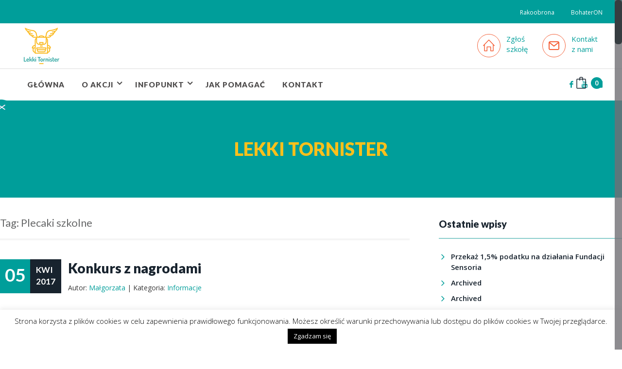

--- FILE ---
content_type: text/html; charset=UTF-8
request_url: http://lekkitornister.org/tag/plecaki-szkolne/
body_size: 22384
content:
<!DOCTYPE html>
<html lang="pl-PL">
<head>
<meta charset="UTF-8">
<meta name="viewport" content="width=device-width, initial-scale=1">
<link rel="profile" href="http://gmpg.org/xfn/11">
<link rel="pingback" href="http://lekkitornister.org/xmlrpc.php">


<!-- Platinum Seo Pack, version 2.4.0 by https://techblissonline.com/ -->

<title>Plecaki Szkolne – Lekki Tornister</title>
<meta name="robots" content="index,follow" />
<link rel="canonical" href="https://lekkitornister.org/tag/plecaki-szkolne/" />

<!--Techblissonline Platinum SEO Pack -->
<link rel='dns-prefetch' href='//fonts.googleapis.com' />
<link rel="alternate" type="application/rss+xml" title="Lekki Tornister &raquo; Kanał z wpisami" href="https://lekkitornister.org/feed/" />
<script type="text/javascript">
window._wpemojiSettings = {"baseUrl":"https:\/\/s.w.org\/images\/core\/emoji\/14.0.0\/72x72\/","ext":".png","svgUrl":"https:\/\/s.w.org\/images\/core\/emoji\/14.0.0\/svg\/","svgExt":".svg","source":{"concatemoji":"http:\/\/lekkitornister.org\/wp-includes\/js\/wp-emoji-release.min.js?ver=6.2.8"}};
/*! This file is auto-generated */
!function(e,a,t){var n,r,o,i=a.createElement("canvas"),p=i.getContext&&i.getContext("2d");function s(e,t){p.clearRect(0,0,i.width,i.height),p.fillText(e,0,0);e=i.toDataURL();return p.clearRect(0,0,i.width,i.height),p.fillText(t,0,0),e===i.toDataURL()}function c(e){var t=a.createElement("script");t.src=e,t.defer=t.type="text/javascript",a.getElementsByTagName("head")[0].appendChild(t)}for(o=Array("flag","emoji"),t.supports={everything:!0,everythingExceptFlag:!0},r=0;r<o.length;r++)t.supports[o[r]]=function(e){if(p&&p.fillText)switch(p.textBaseline="top",p.font="600 32px Arial",e){case"flag":return s("\ud83c\udff3\ufe0f\u200d\u26a7\ufe0f","\ud83c\udff3\ufe0f\u200b\u26a7\ufe0f")?!1:!s("\ud83c\uddfa\ud83c\uddf3","\ud83c\uddfa\u200b\ud83c\uddf3")&&!s("\ud83c\udff4\udb40\udc67\udb40\udc62\udb40\udc65\udb40\udc6e\udb40\udc67\udb40\udc7f","\ud83c\udff4\u200b\udb40\udc67\u200b\udb40\udc62\u200b\udb40\udc65\u200b\udb40\udc6e\u200b\udb40\udc67\u200b\udb40\udc7f");case"emoji":return!s("\ud83e\udef1\ud83c\udffb\u200d\ud83e\udef2\ud83c\udfff","\ud83e\udef1\ud83c\udffb\u200b\ud83e\udef2\ud83c\udfff")}return!1}(o[r]),t.supports.everything=t.supports.everything&&t.supports[o[r]],"flag"!==o[r]&&(t.supports.everythingExceptFlag=t.supports.everythingExceptFlag&&t.supports[o[r]]);t.supports.everythingExceptFlag=t.supports.everythingExceptFlag&&!t.supports.flag,t.DOMReady=!1,t.readyCallback=function(){t.DOMReady=!0},t.supports.everything||(n=function(){t.readyCallback()},a.addEventListener?(a.addEventListener("DOMContentLoaded",n,!1),e.addEventListener("load",n,!1)):(e.attachEvent("onload",n),a.attachEvent("onreadystatechange",function(){"complete"===a.readyState&&t.readyCallback()})),(e=t.source||{}).concatemoji?c(e.concatemoji):e.wpemoji&&e.twemoji&&(c(e.twemoji),c(e.wpemoji)))}(window,document,window._wpemojiSettings);
</script>
<style type="text/css">
img.wp-smiley,
img.emoji {
	display: inline !important;
	border: none !important;
	box-shadow: none !important;
	height: 1em !important;
	width: 1em !important;
	margin: 0 0.07em !important;
	vertical-align: -0.1em !important;
	background: none !important;
	padding: 0 !important;
}
</style>
	<link rel='stylesheet' id='wp-block-library-css' href='http://lekkitornister.org/wp-includes/css/dist/block-library/style.min.css?ver=6.2.8' type='text/css' media='all' />
<link rel='stylesheet' id='classic-theme-styles-css' href='http://lekkitornister.org/wp-includes/css/classic-themes.min.css?ver=6.2.8' type='text/css' media='all' />
<style id='global-styles-inline-css' type='text/css'>
body{--wp--preset--color--black: #000000;--wp--preset--color--cyan-bluish-gray: #abb8c3;--wp--preset--color--white: #ffffff;--wp--preset--color--pale-pink: #f78da7;--wp--preset--color--vivid-red: #cf2e2e;--wp--preset--color--luminous-vivid-orange: #ff6900;--wp--preset--color--luminous-vivid-amber: #fcb900;--wp--preset--color--light-green-cyan: #7bdcb5;--wp--preset--color--vivid-green-cyan: #00d084;--wp--preset--color--pale-cyan-blue: #8ed1fc;--wp--preset--color--vivid-cyan-blue: #0693e3;--wp--preset--color--vivid-purple: #9b51e0;--wp--preset--gradient--vivid-cyan-blue-to-vivid-purple: linear-gradient(135deg,rgba(6,147,227,1) 0%,rgb(155,81,224) 100%);--wp--preset--gradient--light-green-cyan-to-vivid-green-cyan: linear-gradient(135deg,rgb(122,220,180) 0%,rgb(0,208,130) 100%);--wp--preset--gradient--luminous-vivid-amber-to-luminous-vivid-orange: linear-gradient(135deg,rgba(252,185,0,1) 0%,rgba(255,105,0,1) 100%);--wp--preset--gradient--luminous-vivid-orange-to-vivid-red: linear-gradient(135deg,rgba(255,105,0,1) 0%,rgb(207,46,46) 100%);--wp--preset--gradient--very-light-gray-to-cyan-bluish-gray: linear-gradient(135deg,rgb(238,238,238) 0%,rgb(169,184,195) 100%);--wp--preset--gradient--cool-to-warm-spectrum: linear-gradient(135deg,rgb(74,234,220) 0%,rgb(151,120,209) 20%,rgb(207,42,186) 40%,rgb(238,44,130) 60%,rgb(251,105,98) 80%,rgb(254,248,76) 100%);--wp--preset--gradient--blush-light-purple: linear-gradient(135deg,rgb(255,206,236) 0%,rgb(152,150,240) 100%);--wp--preset--gradient--blush-bordeaux: linear-gradient(135deg,rgb(254,205,165) 0%,rgb(254,45,45) 50%,rgb(107,0,62) 100%);--wp--preset--gradient--luminous-dusk: linear-gradient(135deg,rgb(255,203,112) 0%,rgb(199,81,192) 50%,rgb(65,88,208) 100%);--wp--preset--gradient--pale-ocean: linear-gradient(135deg,rgb(255,245,203) 0%,rgb(182,227,212) 50%,rgb(51,167,181) 100%);--wp--preset--gradient--electric-grass: linear-gradient(135deg,rgb(202,248,128) 0%,rgb(113,206,126) 100%);--wp--preset--gradient--midnight: linear-gradient(135deg,rgb(2,3,129) 0%,rgb(40,116,252) 100%);--wp--preset--duotone--dark-grayscale: url('#wp-duotone-dark-grayscale');--wp--preset--duotone--grayscale: url('#wp-duotone-grayscale');--wp--preset--duotone--purple-yellow: url('#wp-duotone-purple-yellow');--wp--preset--duotone--blue-red: url('#wp-duotone-blue-red');--wp--preset--duotone--midnight: url('#wp-duotone-midnight');--wp--preset--duotone--magenta-yellow: url('#wp-duotone-magenta-yellow');--wp--preset--duotone--purple-green: url('#wp-duotone-purple-green');--wp--preset--duotone--blue-orange: url('#wp-duotone-blue-orange');--wp--preset--font-size--small: 13px;--wp--preset--font-size--medium: 20px;--wp--preset--font-size--large: 36px;--wp--preset--font-size--x-large: 42px;--wp--preset--spacing--20: 0.44rem;--wp--preset--spacing--30: 0.67rem;--wp--preset--spacing--40: 1rem;--wp--preset--spacing--50: 1.5rem;--wp--preset--spacing--60: 2.25rem;--wp--preset--spacing--70: 3.38rem;--wp--preset--spacing--80: 5.06rem;--wp--preset--shadow--natural: 6px 6px 9px rgba(0, 0, 0, 0.2);--wp--preset--shadow--deep: 12px 12px 50px rgba(0, 0, 0, 0.4);--wp--preset--shadow--sharp: 6px 6px 0px rgba(0, 0, 0, 0.2);--wp--preset--shadow--outlined: 6px 6px 0px -3px rgba(255, 255, 255, 1), 6px 6px rgba(0, 0, 0, 1);--wp--preset--shadow--crisp: 6px 6px 0px rgba(0, 0, 0, 1);}:where(.is-layout-flex){gap: 0.5em;}body .is-layout-flow > .alignleft{float: left;margin-inline-start: 0;margin-inline-end: 2em;}body .is-layout-flow > .alignright{float: right;margin-inline-start: 2em;margin-inline-end: 0;}body .is-layout-flow > .aligncenter{margin-left: auto !important;margin-right: auto !important;}body .is-layout-constrained > .alignleft{float: left;margin-inline-start: 0;margin-inline-end: 2em;}body .is-layout-constrained > .alignright{float: right;margin-inline-start: 2em;margin-inline-end: 0;}body .is-layout-constrained > .aligncenter{margin-left: auto !important;margin-right: auto !important;}body .is-layout-constrained > :where(:not(.alignleft):not(.alignright):not(.alignfull)){max-width: var(--wp--style--global--content-size);margin-left: auto !important;margin-right: auto !important;}body .is-layout-constrained > .alignwide{max-width: var(--wp--style--global--wide-size);}body .is-layout-flex{display: flex;}body .is-layout-flex{flex-wrap: wrap;align-items: center;}body .is-layout-flex > *{margin: 0;}:where(.wp-block-columns.is-layout-flex){gap: 2em;}.has-black-color{color: var(--wp--preset--color--black) !important;}.has-cyan-bluish-gray-color{color: var(--wp--preset--color--cyan-bluish-gray) !important;}.has-white-color{color: var(--wp--preset--color--white) !important;}.has-pale-pink-color{color: var(--wp--preset--color--pale-pink) !important;}.has-vivid-red-color{color: var(--wp--preset--color--vivid-red) !important;}.has-luminous-vivid-orange-color{color: var(--wp--preset--color--luminous-vivid-orange) !important;}.has-luminous-vivid-amber-color{color: var(--wp--preset--color--luminous-vivid-amber) !important;}.has-light-green-cyan-color{color: var(--wp--preset--color--light-green-cyan) !important;}.has-vivid-green-cyan-color{color: var(--wp--preset--color--vivid-green-cyan) !important;}.has-pale-cyan-blue-color{color: var(--wp--preset--color--pale-cyan-blue) !important;}.has-vivid-cyan-blue-color{color: var(--wp--preset--color--vivid-cyan-blue) !important;}.has-vivid-purple-color{color: var(--wp--preset--color--vivid-purple) !important;}.has-black-background-color{background-color: var(--wp--preset--color--black) !important;}.has-cyan-bluish-gray-background-color{background-color: var(--wp--preset--color--cyan-bluish-gray) !important;}.has-white-background-color{background-color: var(--wp--preset--color--white) !important;}.has-pale-pink-background-color{background-color: var(--wp--preset--color--pale-pink) !important;}.has-vivid-red-background-color{background-color: var(--wp--preset--color--vivid-red) !important;}.has-luminous-vivid-orange-background-color{background-color: var(--wp--preset--color--luminous-vivid-orange) !important;}.has-luminous-vivid-amber-background-color{background-color: var(--wp--preset--color--luminous-vivid-amber) !important;}.has-light-green-cyan-background-color{background-color: var(--wp--preset--color--light-green-cyan) !important;}.has-vivid-green-cyan-background-color{background-color: var(--wp--preset--color--vivid-green-cyan) !important;}.has-pale-cyan-blue-background-color{background-color: var(--wp--preset--color--pale-cyan-blue) !important;}.has-vivid-cyan-blue-background-color{background-color: var(--wp--preset--color--vivid-cyan-blue) !important;}.has-vivid-purple-background-color{background-color: var(--wp--preset--color--vivid-purple) !important;}.has-black-border-color{border-color: var(--wp--preset--color--black) !important;}.has-cyan-bluish-gray-border-color{border-color: var(--wp--preset--color--cyan-bluish-gray) !important;}.has-white-border-color{border-color: var(--wp--preset--color--white) !important;}.has-pale-pink-border-color{border-color: var(--wp--preset--color--pale-pink) !important;}.has-vivid-red-border-color{border-color: var(--wp--preset--color--vivid-red) !important;}.has-luminous-vivid-orange-border-color{border-color: var(--wp--preset--color--luminous-vivid-orange) !important;}.has-luminous-vivid-amber-border-color{border-color: var(--wp--preset--color--luminous-vivid-amber) !important;}.has-light-green-cyan-border-color{border-color: var(--wp--preset--color--light-green-cyan) !important;}.has-vivid-green-cyan-border-color{border-color: var(--wp--preset--color--vivid-green-cyan) !important;}.has-pale-cyan-blue-border-color{border-color: var(--wp--preset--color--pale-cyan-blue) !important;}.has-vivid-cyan-blue-border-color{border-color: var(--wp--preset--color--vivid-cyan-blue) !important;}.has-vivid-purple-border-color{border-color: var(--wp--preset--color--vivid-purple) !important;}.has-vivid-cyan-blue-to-vivid-purple-gradient-background{background: var(--wp--preset--gradient--vivid-cyan-blue-to-vivid-purple) !important;}.has-light-green-cyan-to-vivid-green-cyan-gradient-background{background: var(--wp--preset--gradient--light-green-cyan-to-vivid-green-cyan) !important;}.has-luminous-vivid-amber-to-luminous-vivid-orange-gradient-background{background: var(--wp--preset--gradient--luminous-vivid-amber-to-luminous-vivid-orange) !important;}.has-luminous-vivid-orange-to-vivid-red-gradient-background{background: var(--wp--preset--gradient--luminous-vivid-orange-to-vivid-red) !important;}.has-very-light-gray-to-cyan-bluish-gray-gradient-background{background: var(--wp--preset--gradient--very-light-gray-to-cyan-bluish-gray) !important;}.has-cool-to-warm-spectrum-gradient-background{background: var(--wp--preset--gradient--cool-to-warm-spectrum) !important;}.has-blush-light-purple-gradient-background{background: var(--wp--preset--gradient--blush-light-purple) !important;}.has-blush-bordeaux-gradient-background{background: var(--wp--preset--gradient--blush-bordeaux) !important;}.has-luminous-dusk-gradient-background{background: var(--wp--preset--gradient--luminous-dusk) !important;}.has-pale-ocean-gradient-background{background: var(--wp--preset--gradient--pale-ocean) !important;}.has-electric-grass-gradient-background{background: var(--wp--preset--gradient--electric-grass) !important;}.has-midnight-gradient-background{background: var(--wp--preset--gradient--midnight) !important;}.has-small-font-size{font-size: var(--wp--preset--font-size--small) !important;}.has-medium-font-size{font-size: var(--wp--preset--font-size--medium) !important;}.has-large-font-size{font-size: var(--wp--preset--font-size--large) !important;}.has-x-large-font-size{font-size: var(--wp--preset--font-size--x-large) !important;}
.wp-block-navigation a:where(:not(.wp-element-button)){color: inherit;}
:where(.wp-block-columns.is-layout-flex){gap: 2em;}
.wp-block-pullquote{font-size: 1.5em;line-height: 1.6;}
</style>
<link rel='stylesheet' id='contact-form-7-css' href='http://lekkitornister.org/wp-content/plugins/contact-form-7/includes/css/styles.css?ver=5.8' type='text/css' media='all' />
<link rel='stylesheet' id='cookie-law-info-css' href='http://lekkitornister.org/wp-content/plugins/cookie-law-info/legacy/public/css/cookie-law-info-public.css?ver=3.1.2' type='text/css' media='all' />
<link rel='stylesheet' id='cookie-law-info-gdpr-css' href='http://lekkitornister.org/wp-content/plugins/cookie-law-info/legacy/public/css/cookie-law-info-gdpr.css?ver=3.1.2' type='text/css' media='all' />
<link rel='stylesheet' id='woocommerce-layout-css' href='//lekkitornister.org/wp-content/plugins/woocommerce/assets/css/woocommerce-layout.css?ver=2.4.12' type='text/css' media='all' />
<link rel='stylesheet' id='woocommerce-smallscreen-css' href='//lekkitornister.org/wp-content/plugins/woocommerce/assets/css/woocommerce-smallscreen.css?ver=2.4.12' type='text/css' media='only screen and (max-width: 768px)' />
<link rel='stylesheet' id='woocommerce-general-css' href='//lekkitornister.org/wp-content/plugins/woocommerce/assets/css/woocommerce.css?ver=2.4.12' type='text/css' media='all' />
<link rel='stylesheet' id='childtheme_style-css' href='http://lekkitornister.org/wp-content/themes/vanguard_child/style.css?ver=6.2.8' type='text/css' media='all' />
<link rel='stylesheet' id='bootstrap-css' href='http://lekkitornister.org/wp-content/themes/vanguard/assets/css/bootstrap.min.css?ver=6.2.8' type='text/css' media='screen, all' />
<link rel='stylesheet' id='font-lined-css' href='http://lekkitornister.org/wp-content/themes/vanguard/assets/css/font-lined.css?ver=6.2.8' type='text/css' media='screen, all' />
<link rel='stylesheet' id='owlcarousel-css' href='http://lekkitornister.org/wp-content/themes/vanguard/assets/css/owl.carousel.css?ver=6.2.8' type='text/css' media='screen, all' />
<link rel='stylesheet' id='lightbox-css' href='http://lekkitornister.org/wp-content/themes/vanguard/assets/css/lightbox.css?ver=6.2.8' type='text/css' media='screen, all' />
<link rel='stylesheet' id='mmenu-css' href='http://lekkitornister.org/wp-content/themes/vanguard/assets/css/jquery.mmenu.css?ver=6.2.8' type='text/css' media='screen, all' />
<link rel='stylesheet' id='fx-css' href='http://lekkitornister.org/wp-content/themes/vanguard/assets/css/fx.css?ver=6.2.8' type='text/css' media='screen, all' />
<link rel='stylesheet' id='font_main-css' href='http://fonts.googleapis.com/css?family=Open+Sans%3A400%2C300%2C600%2C700%2C800&#038;ver=6.2.8' type='text/css' media='all' />
<link rel='stylesheet' id='font_header-css' href='http://fonts.googleapis.com/css?family=Lato%3A300%2C400%2C700%2C900&#038;ver=6.2.8' type='text/css' media='all' />
<link rel='stylesheet' id='vanguard-css' href='http://lekkitornister.org/wp-content/themes/vanguard_child/style.css?ver=6.2.8' type='text/css' media='all' />
<link rel='stylesheet' id='woocommerce-css' href='http://lekkitornister.org/wp-content/themes/vanguard/assets/css/woocommerce.css?ver=6.2.8' type='text/css' media='all' />
<script type='text/javascript' src='http://lekkitornister.org/wp-includes/js/jquery/jquery.min.js?ver=3.6.4' id='jquery-core-js'></script>
<script type='text/javascript' src='http://lekkitornister.org/wp-includes/js/jquery/jquery-migrate.min.js?ver=3.4.0' id='jquery-migrate-js'></script>
<script type='text/javascript' id='cookie-law-info-js-extra'>
/* <![CDATA[ */
var Cli_Data = {"nn_cookie_ids":[],"cookielist":[],"non_necessary_cookies":[],"ccpaEnabled":"","ccpaRegionBased":"","ccpaBarEnabled":"","strictlyEnabled":["necessary","obligatoire"],"ccpaType":"gdpr","js_blocking":"","custom_integration":"","triggerDomRefresh":"","secure_cookies":""};
var cli_cookiebar_settings = {"animate_speed_hide":"500","animate_speed_show":"500","background":"#fff","border":"#ffc01b","border_on":"","button_1_button_colour":"#000","button_1_button_hover":"#000000","button_1_link_colour":"#fff","button_1_as_button":"1","button_1_new_win":"","button_2_button_colour":"#333","button_2_button_hover":"#292929","button_2_link_colour":"#444","button_2_as_button":"","button_2_hidebar":"","button_3_button_colour":"#dedfe0","button_3_button_hover":"#b2b2b3","button_3_link_colour":"#333333","button_3_as_button":"1","button_3_new_win":"","button_4_button_colour":"#dedfe0","button_4_button_hover":"#b2b2b3","button_4_link_colour":"#333333","button_4_as_button":"1","button_7_button_colour":"#61a229","button_7_button_hover":"#4e8221","button_7_link_colour":"#fff","button_7_as_button":"1","button_7_new_win":"","font_family":"inherit","header_fix":"","notify_animate_hide":"1","notify_animate_show":"1","notify_div_id":"#cookie-law-info-bar","notify_position_horizontal":"right","notify_position_vertical":"bottom","scroll_close":"","scroll_close_reload":"","accept_close_reload":"","reject_close_reload":"","showagain_tab":"","showagain_background":"#fff","showagain_border":"#000","showagain_div_id":"#cookie-law-info-again","showagain_x_position":"100px","text":"#000","show_once_yn":"","show_once":"10000","logging_on":"","as_popup":"","popup_overlay":"1","bar_heading_text":"","cookie_bar_as":"banner","popup_showagain_position":"bottom-right","widget_position":"left"};
var log_object = {"ajax_url":"https:\/\/lekkitornister.org\/wp-admin\/admin-ajax.php"};
/* ]]> */
</script>
<script type='text/javascript' src='http://lekkitornister.org/wp-content/plugins/cookie-law-info/legacy/public/js/cookie-law-info-public.js?ver=3.1.2' id='cookie-law-info-js'></script>
<link rel="https://api.w.org/" href="https://lekkitornister.org/wp-json/" /><link rel="alternate" type="application/json" href="https://lekkitornister.org/wp-json/wp/v2/tags/50" /><link rel="EditURI" type="application/rsd+xml" title="RSD" href="https://lekkitornister.org/xmlrpc.php?rsd" />
<link rel="wlwmanifest" type="application/wlwmanifest+xml" href="http://lekkitornister.org/wp-includes/wlwmanifest.xml" />
<meta name="generator" content="WordPress 6.2.8" />
<meta name="generator" content="WooCommerce 2.4.12" />
<link rel="alternate" type="application/rss+xml" title="Lekki Tornister &raquo; Kanał z wpisami otagowanymi jako Plecaki szkolne" href="https://lekkitornister.org/tag/plecaki-szkolne/feed/" />
            <style type="text/css">
            /* Common css */
            #wpbs__cont{
                width: 440px;
                height: 220px;
                background:;
                border-top-right-radius: 3px;
                border-bottom-right-radius: 3px;
                z-index:999999;
            }
            </style>

            <style type="text/css">
    #wpbs_slider{
        border-top-right-radius: 3px;
        border-bottom-right-radius: 3px;
        position: fixed;
        top:200px;
        left:-440px;
        width:469px;
        height:41px;       
        background:  url('https://lekkitornister.org/wp-content/uploads/2016/03/pomagaj_icon_right.png') center no-repeat;
        background-size: 31px 31px;
        background-position: 433px 5px;
        cursor: pointer;
        z-index:999999;                                                       
    }
     
    .icon_label{                
       color: ;
       float: right;
       position:relative;
       font-size: 12pt; 
       font-weight: bold;
       width: 29px;       
       height: 41px;       
    }
    .wpbs_handle{
       padding: 5px;
       line-height: 31px;
       color: ;
    }
    
    #wpbs__cont .widgettitle{
        font-size:10pt;
        font-weight: bold;
    }
    #wpbs__cont{
        color:;
    }
    .widgetcont{
        padding: 10px;
        font-size:9pt;
    }
</style>
<style type="text/css">

/* Theme Font */

body {
	font-family: "Open Sans", Helvetica, Arial, sans-serif;
}
h1, h2, h3, h4, h5, h6, blockquote, .mega-menu-item h3 a, .counter, .entry-calendar .meta-month, .project-list-number .number, .entry-calendar .meta-day, #branding p, #slider-main, .counter .counter-body, .fx-counter .body,
#primary-menu, #primary-menu-left, #primary-menu-right, .blog-calendar, .portfolio-filter ul li, .portfolio-uneven-filter ul li, .button-main, .button-sub, .button-edge, .button-dark {
	font-family: "Lato", sans-serif;
}

/* Theme Option Color */

.sub-menu,
#primary-menu li .sub-menu li:hover .sub-menu a,
#primary-menu li .sub-menu .sub-menu li:hover .sub-menu a,
#primary-menu li .sub-menu .sub-menu .sub-menu  li:hover .sub-menu a,
#primary-menu li .sub-menu li:hover .sub-menu a,
#primary-menu-left li .sub-menu .sub-menu li:hover .sub-menu a,
#primary-menu-left li .sub-menu .sub-menu .sub-menu  li:hover .sub-menu a,
#primary-menu-right li .sub-menu li:hover .sub-menu a,
#primary-menu-right li .sub-menu .sub-menu li:hover .sub-menu a,
#primary-menu-right li .sub-menu .sub-menu .sub-menu  li:hover .sub-menu a {}

#branding {
	background-repeat: repeat !important;
	background-position: top left !important;
	background-size: auto !important;
}
#footer {
	background-repeat: repeat !important;
	background-position: top left !important;
	background-size: auto !important;
}

/* Color Main */

.text-icon-center .text-icon i,
.blog-mansonry-box .blog-meta-author a, .blog-mansonry-box .blog-meta-date, .blog-mansonry-grid .blog-meta-author a, .blog-mansonry-grid .blog-meta-date, .portfolio-box p,
#branding h3 a:hover, .caption-note span, .mega-menu-item h3 a, .inner-hover:hover .blog-meta-author a, #bottom.light a:hover, #bottom.light .site-copyright a, .staff-full h3,
.separator-center .line-text h2, .text-icon-left .text-icon i, #logo a h1, li.product .inner-hover .hover-content h3 span, .fx-hover-content h3 a, .menu-full .icon-address i,
#slider-main .slider-prev:hover i, #slider-main .slider-next:hover i, .widget-title-big, #branding .title-header p a:hover, .banner-center h2 strong, #branding p span,
a, a:hover, .light h3:hover a, .light .text-icon-left i, .text-icon-left i, .tabs.tab-mega .nav-tabs li i, .entry-meta a:hover, .entry-meta a, .staff-grid span, .testimonial-grid cite, .testimonial-list cite,
#footer-menu li.current_page_item a, .light #footer-menu li.current_page_item a, #bottom #footer-navigation a:hover, #bottom.light #footer-navigation a:hover, .tags-links a, .tags-links a:hover,
.slider-prev i, .slider-next i, .widget a:hover, .widget li:before, .widget a:before, .light .blog-box a, #footer-widget.light h3 a, .light h1, .light h2, .light h3, .light h4, .light .widget li:before, .light .widget a:before,
.button-go i, .social-media-group h3 strong, .client-group h3 strong, .text-icon-big i, .staff-list span, .inner-hover:hover h3 a, .inner-hover:hover h3, .fx-hover-content h3 a,
.staff-box span, .staff-list span, .dark h3 a, #slider-main .carousel-caption ul li i, #branding h2 span, #branding p span, .portfolio-uneven-sort h3, .portfolio-full h3, .portfolio-grid h3,
.woocommerce .woocommerce-review-link, .woocommerce .shipping-calculator-button, .widget_product_categories ul li a:before, .staff-widget p,.blog-widget p, .blog-widget span,
.color-main {
	color: #009e9a;
	}

.entry-calendar .meta-day, #button-shop-cart .item-number, .project-list-number .number,
.menu-shop-sub .button.wc-forward, .current.page-numbers, .current.page-numbers:hover,
#slider-main h2 span, .slider-prev:hover, .slider-next:hover, .line-center, .blog-classic .entry-calendar .meta-day,
.edit-link a, .entry-quote, .nav-previous a, .nav-next a,
.widget_search .search-submit, .icon-main, .fx-hover-content .line, .button-main, input[type=submit], .comment-list .reply a, .comment-list .edit-link a, .label-main, .button-go:hover,
.portfolio-filter li a, .portfolio-uneven-filter li a,.accordion-group i, .pricing-group.pricing-highlight .pricing-head,
.inner-hover:hover .button-medium, .list-icon-square li i, .text-icon-square .text-icon, button.input-icon, .input-group-icon button, .page-content .search-form .button-search,
.woocommerce a.button.alt, .woocommerce button.button, a.wc-forward, #vr-menu-shop-button .button, .woocommerce #payment #place_order, .woocommerce-cart .wc-proceed-to-checkout a.checkout-button, .woocommerce div.product form.cart .button, .woocommerce a.button, .woocommerce input[type="submit"], .woocommerce .widget_price_filter .price_slider_amount .button, .woocommerce ul.products li.product .button,
.woocommerce .button, .woocommerce-page .button, .input.wpcf7-submit, .woocommerce-page .button, input.wpcf7-submit, .woocommerce .button, .woocommerce-page .button, .ui-slider .ui-slider-range, .woocommerce nav.woocommerce-pagination ul li span.current,
.woocommerce .woocommerce-message, .woocommerce .woocommerce-info,
.background-color-main {
	background-color: #009e9a;
		-webkit-transition: background-color 0.2s linear;
		-moz-transition:background-color 0.2s linear;
		 -o-transition: background-color 0.2s linear;
		    transition: background-color 0.2s linear;
}

.picture-circle, .staff-grid .thumbnail, .entry-calendar, .fx-hover-content h3 a, li.product .inner-hover .hover-content h3 span,
.home .sticky, .home .tag-sticky-2, .category-sticky, .widget-title, #reply-title, .comments-title, .screen-reader-text, .comments-title, #reply-title, .title, #secondary .widget-head h3,
.menu-shop-sub, .sub-menu, .mega-menu-item, .quote,
.border-color-main {
	border-color: #009e9a;
	}

.tabs .nav-tabs li.active, .box-center, .box-left, .mega-menu-item, .menu-shop-sub, .sub-menu,
.border-color-main {
	border-top-color: #009e9a;
	}
.tabs.tab-mega .nav-tabs li.active,
.border-color-main {
	border-bottom-color: #009e9a;
	}

/* Color Sub */

.widget-title-sub,
.color-sub {
	color: #00dcdb !important;
}

.icon-sub, .button-sub, .label-sub,
.background-color-sub {
	background-color: #00dcdb;
}
.border-color-sub {
	border-color: #00dcdb;
}

/* Color Gray Level 1  */

.blog-meta-author a, .button-white, .button-white i, .blog-meta-date,
.pricing-grid.pricing-dark .pricing-head, .pricing-grid.pricing-dark .pricing-head h3, .pricing-grid.pricing-dark .pricing-head i, .button-edge i,
.separator-center .line-text h2 strong, .button-edge-white:hover, .button-edge-white:hover i,
#bottom.dark p, .mega-menu-title a, #branding.dark p, #branding .title-header p a, #button-shop i, #menu.dark #button-search i, #menu.dark #button-menu i,
#primary-menu.dark .sub-menu li a, #primary-menu-left.dark .sub-menu li a, #primary-menu-right.dark .sub-menu li a,
h1, h2, h3, h4, h5, h1 a, h2 a, h3 a, h4 a, h5 a, #top.dark a, .entry-quote p, .entry-quote i, .entry-quote cite, .light .blog-box h2 a,
.slider-prev:hover i, .slider-next:hover i,.page-numbers .page-numbers, .button-icon, .button-go:hover i, .widget_nav_menu .sub-menu ul li a:hover,
#secondary li a, .widget_search .search-submit:hover, .widget_search .search-submit:focus, .pricing-group .button-edge:hover, .button-edge,
.pricing-grid .button-edge:hover, .inner-hover:hover .button-medium, .light a.button-edge:hover, .light a.button-edge:hover i,
a.wc-forward:after, .woocommerce nav.woocommerce-pagination ul li span.current, .lb-data .lb-caption, .order-total, .cart-collaterals .shipping_calculator h2 a:hover,
.woocommerce .cart-collaterals .cart_totals table tbody tr td, .woocommerce .cart-collaterals .cart_totals table tbody tr th, .woocommerce div.product p.price, .woocommerce div.product span.price,
.color-gray-1 {
	color: #18232e;
}

.icon-dark, li.product .inner-hover .hover-back,  .prev.page-numbers, .next.page-numbers, .entry-calendar .meta-month, .button-white:hover, .wpml-top-flag .wpml-flag-lists,
.edit-link a:hover, .reply a:hover, .nav-previous a:hover, .nav-next a:hover, .blog-classic .entry-calendar .meta-month, .label-dark,
.mm-menu, .edit-link:hover, .portfolio-filter li.active a, .portfolio-uneven-filter li.active a, .portfolio-filter li a:hover, .portfolio-uneven-filter li a:hover,
.entry-link, #slider-main p span,.slider-prev, .slider-next, .button-main:hover, .button-dark, .button-go, input[type=submit]:hover, a.button-edge:hover, .button-sub:hover,
.pricing-group .pricing-head, .pricing-group.pricing-highlight a.button-edge:hover, .pricing-grid.pricing-highlight a.button-edge:hover, .fx-hover-back,
.inner-hover:hover, .staff-box:hover .staff-foot, .project-box:hover .project-foot, .list-icon-circle li i, .text-icon-circle .text-icon,
.woocommerce a.wc-backward:hover, .woocommerce button.button:hover, .woocommerce #payment #place_order:hover, .woocommerce-cart .wc-proceed-to-checkout a.checkout-button:hover, .woocommerce div.product form.cart .button:hover, .woocommerce input[type="submit"]:hover, .woocommerce .widget_price_filter .price_slider_amount .button:hover, .woocommerce ul.products li.product .button:hover, .woocommerce .button:hover, .woocommerce-page .button:hover, .woocommerce .button:hover, input.wpcf7-submit:hover, .woocommerce-page .button:hover, .woocommerce .quantity .plus, .woocommerce .quantity .minus,  #vr-menu-shop .buttons .button:hover,
.woocommerce a.button.alt:hover, .woocommerce-page nav.woocommerce-pagination .page-numbers li a.prev, .woocommerce-page nav.woocommerce-pagination .page-numbers li a.next,
.background-color-gray-1 {
	background-color: #18232e;
	-webkit-transition: background-color 0.2s linear;
		-moz-transition:background-color 0.2s linear;
		 -o-transition: background-color 0.2s linear;
		    transition: background-color 0.2s linear;
}

.fx-hover-text,
.background-color-gray-1 {
	background-color: #18232e;
}

.pricing-group.pricing-highlight a.button-edge, .pricing-grid.pricing-highlight a.button-edge, .icon-edge,
.border-color-gray-1 {
	border-color: #18232e;
}

/* Color Gray Level 2 */

.pricing-grid ul li, .pricing-grid ul li i, .testimonial-grid blockquote i, .testimonial-list blockquote i, .testimonial-grid cite small, .testimonial-list cite small,
body, i, #bottom.dark #footer-navigation ul li a, .counter h3, .counter i,
.fx-counter h3, .widget_product_categories ul li a, .woocommerce ul.product_list_widget li a,
.woocommerce-cart .cart-collaterals .cart_totals tr td, .woocommerce-cart .cart-collaterals .cart_totals tr th,
.color-gray-2 {
	color: #373737;
}

.light .button-main:hover, .separator-center .line-back,
.menu-shop-sub .button:hover, .woocommerce ul.products li.product .button:hover, .woocommerce #vr-menu-shop-button a.button:hover,
.light .lines, .woocommerce a.button:hover,
.background-color-gray-2 {
	background-color: #373737;
}

.staff-box:hover .project-foot, .project-box:hover .project-foot, .separator-center .line-text h2,
.border-color-gray-2 {
	border-color: #373737;
}

/* Color Gray Level 3 */

.staff-grid .phone, .quote blockquote p,
.page-header h1, .comment-metadata a, .light .blog-box .blog-meta,
.form-group .form-icon i, .testimonial-grid blockquote, .testimonial-list blockquote, blockquote,
.staff-grid .button-icon i, .staff-list .button-icon i, .light li i, #footer.light .icon-address i, #footer.light .icon-address h3,
.menu-shop-sub, .woocommerce .products .product .price span, .woocommerce .price del span, .vr-menu-shop-sub, .vr-menu-shop-sub .total, .vr-menu-shop-sub .total .amount, .product_list_widget span.reviewer,
.color-gray-3 {
	color: #68696a;
}

.owl-pagination .owl-page.active span, .button-dark:hover,
.background-color-gray-3 {
	background-color: #68696a;
}

#site-search .search-form, #footer .widget-title,
.border-color-gray-3 {
	border-color: #68696a;
}

/* Theme Color Gray Level 4 */

.light #footer-menu li a, .light .counter h3, #branding p span, .light .testimonial-grid cite small, .light .testimonial-grid p,
.menu-shop-sub ul li .quantity, .product_list_widget span.amount, .mega-menu-shop .amount,
.color-gray-4 {
	color: #dedede;
}
.light .testimonial-grid i,
.border-color-gray-4 {
	border-color: #dedede;
}

.blog-standard, .blog-box .inner-hover, .staff-box .inner-hover, .project-box .inner-hover, .project-box-list .inner-hover, .portfolio-box .inner-hover,
.project-box .project-foot, .staff-box .staff-foot, input[type=text], input[type=email], input[type=url], textarea, .form-group textarea,
.border-color-gray-4 {
	border-color: #dedede;
}
.page-box #masthead,
.page-box #branding,
.page-box #main-slider,
.page-box #content,
.page-box #footer,
.page-box #bottom {
	border-left: 1px solid #dedede;
	border-right: 1px solid #dedede;
}

.owl-pagination .owl-page span,
.background-color-gray-4 {
	background-color: #dedede;
}

/* Theme Color Gray Level 5 */

.mm-menu, .mm-menu .mm-title, .mm-menu .sub-menu .menu-item a, .light .testimonial-grid blockquote,
.color-gray-5 {
	color: #f5f5f5;
}
.staff-box .staff-foot, .project-box .project-foot, .pricing-grid .pricing-foot, .lines,
.background-color-gray-5 {
	background-color: #f5f5f5;
}

#secondary .widget-title, #secondary .widget-head h3,
.border-color-gray-5 {
	border-color: #f5f5f5;
}

/* Theme Color White */

.portfolio-filter ul li a, .portfolio-uneven-filter ul li a, .entry-calendar .meta-day, .entry-calendar .meta-month, .menu-shop-sub .button.wc-forward:hover, .label-main,
.light #button-shop-cart, .light #button-shop-cart i, #branding h3, #branding h3 a, .light .counter counter-body span, .button-white:hover, .button-white:hover i,
.light i, #menu.light #button-search i,  #menu.light #button-menu i, .button-edge-white, .button-edge-white i, #branding.light p,
.list-icon-circle li i, .list-icon-square li i, .caption-header .fly, .caption-content .fly, .inner-hover:hover .blog-meta-date,
.woocommerce ul.product_list_widget li a, #menu.light #primary-menu > li > a, #menu.light #primary-menu-left > li > a, #menu.light #primary-menu-right > li > a,
.light.panel-faq .list-picture-left h3, .entry-quote blockquote i, .entry-quote blockquote p, .entry-quote blockquote cite,
.light.panel-faq .text-icon-left .text-icon i, .blog-classic .entry-calendar .meta-day, .blog-classic .entry-calendar .meta-month, #top.dark .button-dark,
#top.light p, #top.light a, #top.light .social-media a i,#top.light a:hover, .accordion-group i, #top.light i, .light .blog-box:hover p,
#branding.light h2, #branding.light .breadcrumb, #branding.light .breadcrumb a, .text-icon-square .text-icon i, .text-icon-circle .text-icon i,
.edit-link a, .prev.page-numbers, .next.page-numbers, .current.page-numbers, .nav-links .nav-previous:hover a, .nav-links .nav-next:hover a, .edit-link a:hover, .next.page-numbers:hover, .next.page-numbers:hover,
#footer.light h4, #footer.light, #footer.light .icon-address small, .widget_search .search-submit i, .button-main i, .button-sub i, .button-dark i, .button-sub:hover,
a.button-dark:hover, a.button-edge:hover, a.button-edge:hover i, .button-dark, a.button-main:hover, .button-main:hover i, .button-dark, .button-dark i, input[type=submit]:hover,
.light a.button-edge, .light .button-edge i, .light h2, .light p, .light a, .light .button-main:hover, .light blockquote i,
.light .banner-left .banner-head p, .staff-box .button-icon:hover i, .staff-list .button-icon:hover i,
.staff-grid .button-icon:hover i, .staff-list .button-icon:hover i, .page-content .search-form .button-search i,
.pricing-group .button-edge, .pricing-group.pricing-highlight a.button-edge:hover, .portfolio-box:hover p,
.pricing-grid .button-edge, .pricing-grid.pricing-highlight a.button-edge:hover, .social-media-group .social-media-item i, .social-media-group .social-media-media:hover i, .social-media-group h3, .client-group h3,
.inner-hover:hover, .light, .list-icon-circle li i, .text-icon-circle .text-icon i, .woocommerce button.button,
.menu-shop-sub .button:hover, .woocommerce ul.products li.product .button:hover, .woocommerce a.button:hover, .woocommerce button.button:hover, .woocommerce .woocommerce-message a, .woocommerce .woocommerce-message a:hover, .woocommerce .wc-backward, .woocommerce nav.woocommerce-pagination ul li span.current,
.woocommerce .button:hover, .woocommerce-page .button:hover, .woocommerce .cart .button:hover, .woocommerce .cart input.button:hover, .woocommerce input[type="submit"]:hover, .woocommerce .button:hover, .woocommerce-page input[type="submit"]:hover, .woocommerce-page .button:hover,
.woocommerce button.button:hover, .woocommerce input.button:hover, .nav-links .nav-previous a, .nav-links .nav-next a, .woocommerce ul.products li.product .button,
.post-navigation .nav-previous:hover:after, .post-navigation .nav-next:hover:after, .woocommerce .widget_price_filter .price_slider_amount .button,
.light .text-icon-left h3, .pricing-grid .pricing-head, .pricing-grid .pricing-head i, .pricing-widget .pricing-head, .pricing-widget .pricing-head i, .woocommerce a.button,
.color-white {
	color: #ffffff;
}

.pricing-group .button-edge:hover, .pricing-grid .button-edge:hover, .light a.button-edge:hover, .panel-lines .line-center,  .button-edge-white:hover,
.button-white,
.background-color-white {
	background-color: #ffffff;
}

#top.light .social-media a, .light .button-edge, .pricing-group .button-edge, .pricing-grid .button-edge, .button-edge-white, .light .icon-edge,
.border-color-white {
	border-color: #ffffff;
}

/* Menu */

#primary-menu > li > a,
#primary-menu-left > li > a,
#primary-menu-right > li > a {
	color: #4c4a4a;
}


/* Center Stuck */

.stuck #menu.dark i,
.stuck #menu.dark #primary-menu > li > a,
.stuck #menu.dark #primary-menu-left > li > a,
.stuck #menu.dark #primary-menu-right > li > a {
	color: #4c4a4a;
}
.stuck #menu.light #primary-menu > li > a,
.stuck #menu.light #primary-menu-left > li > a,
.stuck #menu.light #primary-menu-right > li > a {
	color: #ffffff;
}



.widget_nav_menu .sub-menu li:hover,
.widget_nav_menu .sub-menu li a:hover { color: #4c4a4a !important; }
.mm-menu .sub-menu { margin: 0; }

#page { background-color: #ffffff; }
	#masthead { background-color: #ffffff; }

#top {
	background-color: #009e9a;
	}
#masthead #address { background-color: #ffffff; }
#masthead #menu { background-color: #ffffff; }
#site-search { background-color: #2c3033; }
.mega-menu-item,
.menu-shop-sub,
.sub-menu { background-color: #18232e; }
#slider-main,
#branding { background-color: #34353c; }
#content { background-color: #ffffff; }
#footer { background-color: #009e9a; }
#bottom { background-color: #009e9a; }

/* css menu */

#site-navigation li .sub-menu > li:hover > a,
#site-navigation li .sub-menu .sub-menu > li:hover > a,
#site-navigation li .sub-menu .sub-menu .sub-menu > li:hover > a,
#site-navigation li .sub-menu .sub-menu .sub-menu .sub-menu > li:hover > a,
#site-navigation .sub-menu > .current-menu-ancestor > a,
#site-navigation .sub-menu > .current-menu-parent > a,
#site-navigation .mega-menu-item .mega-menu-insert ul > li.current_page_item > a,
.sub-menu li > a:hover, .mm-menu .menu-item:hover,
.sub-menu > .current_page_item > a,
.sub-menu > .current-menu-item > a,
.mega-menu-insert .sub-menu > .current_page_item > a,
.mega-menu-insert .sub-menu > .current-menu-item > a {
	color: #ffffff;
}
#primary-menu > li:hover > a,
#primary-menu > li.current-menu-ancestor > a,
#primary-menu > li.current-menu-item > a,
#primary-menu > li.current_page_item > a,
#primary-menu-left > li:hover > a,
#primary-menu-left > li.current-menu-ancestor > a,
#primary-menu-left > li.current-menu-item > a,
#primary-menu-left > li.current_page_item > a,
#primary-menu-right > li:hover > a,
#primary-menu-right > li.current-menu-ancestor > a,
#primary-menu-right > li.current-menu-item > a,
#primary-menu-right > li.current_page_item > a,
.wpml-top-flag .wpml-flag-lists li:hover ,
.selection-invert {
	color: #ffffff !important;
	background-color: #009e9a  !important;
		-webkit-transition: background-color 0.2s linear;
		-moz-transition:background-color 0.2s linear;
		 -o-transition: background-color 0.2s linear;
		    transition: background-color 0.2s linear;
}
#primary-menu li .sub-menu li a {
	color: #ffffff;
}
#site-navigation li .sub-menu > li:hover > a,
#site-navigation li .sub-menu .sub-menu > li:hover > a,
#site-navigation li .sub-menu .sub-menu .sub-menu > li:hover > a,
#site-navigation li .sub-menu .sub-menu .sub-menu .sub-menu > li:hover > a,
#site-navigation .sub-menu > .current-menu-ancestor > a,
#site-navigation .sub-menu > .current-menu-parent > a,
.sub-menu li > a:hover, .mm-menu .menu-item:hover,
.sub-menu > .current_page_item > a,
.sub-menu > .current-menu-item > a,
.mega-menu-insert .sub-menu > .current_page_item > a,
.mega-menu-insert .sub-menu > .current-menu-item > a,
#site-navigation .mega-menu-item .mega-menu-insert ul > li.current_page_item > a,
.selection-invert {
	color: #ffffff !important;
	background-color: #009e9a  !important;
		-webkit-transition: background-color 0.2s linear; -moz-transition:background-color 0.2s linear; -o-transition: background-color 0.2s linear; transition: background-color 0.2s linear;
}



::selection {
	background-color: #009e9a;
		color: #ffffff;
}
::-moz-selection {
	background-color: #009e9a;
		color: #ffffff;
}


	


/* important #2a2b30 */

.comment-reply-title small a,
.color-main { color: #009e9a !important;
	}
.color-main-background {
	background-color: #009e9a !important;
	}

.color-gray-1 { color: #18232e !important; }
.color-gray-1-background { background-color: #18232e !important; }
.color-gray-1-border { border-color: #2a2a2a !important; }
.color-gray-3-background { background-color: #68696a !important; }
.portfolio-mansonry .icon-edge,
.portfolio-filter ul li.active a, .portfolio-filter ul li a:hover, .portfolio-uneven-filter ul li.active a, .portfolio-uneven-filter ul li a:hover,
.color-white { color: #ffffff !important; }

.post.hentry h1, #branding h1, #footer-widget h1 { font-size: 28px; line-height: 36px; }
.post.hentry h2, #footer-widget h2 { font-size: 26px; line-height: 32px; }
.post.hentry h3, #branding h3, #footer-widget h3, #secondary .widget-title, #footer-widget .widget-title { font-size: 20px; line-height: 28px; }
.post.hentry h4, #branding h4, #footer-widget h4 { font-size: 18px; line-height: 26px; }
.post.hentry h5, #branding h5, #footer-widget h5 { font-size: 16px; line-height: 24px; }
.post.hentry h6, #branding h6, #footer-widget h6 { font-size: 15px; line-height: 23px; }
.post.hentry p, #branding p, #footer-widget p { font-size: 14px; line-height: 22px; }
.post.hentry ul li, #footer-widget ul li, #secondary ul li { font-size: 15px; line-height: 22px; }

#primary-menu li a, #primary-menu-left li a, #primary-menu-right li a { font-size: 15px !important; }
#bottom p, #bottom ul li a { font-size: 14px !important; }


</style>

<link rel="icon" href="https://lekkitornister.org/wp-content/uploads/2016/03/Lekki-Tornister_favicon-150x150.png" sizes="32x32" />
<link rel="icon" href="https://lekkitornister.org/wp-content/uploads/2016/03/Lekki-Tornister_favicon-300x300.png" sizes="192x192" />
<link rel="apple-touch-icon" href="https://lekkitornister.org/wp-content/uploads/2016/03/Lekki-Tornister_favicon-300x300.png" />
<meta name="msapplication-TileImage" content="https://lekkitornister.org/wp-content/uploads/2016/03/Lekki-Tornister_favicon-300x300.png" />
<meta name="google-site-verification" content="2KTKQO2jPjbBAriR7TQrl3-W8fMjNooe7Zyxe7g4GBg" />
</head>
<body class="archive tag tag-plecaki-szkolne tag-50">
    <script>
  (function(i,s,o,g,r,a,m){i['GoogleAnalyticsObject']=r;i[r]=i[r]||function(){
  (i[r].q=i[r].q||[]).push(arguments)},i[r].l=1*new Date();a=s.createElement(o),
  m=s.getElementsByTagName(o)[0];a.async=1;a.src=g;m.parentNode.insertBefore(a,m)
  })(window,document,'script','https://www.google-analytics.com/analytics.js','ga');

  ga('create', 'UA-64876879-8', 'auto');
  ga('send', 'pageview');

</script>
	
<!-- begin #page -->
<div id="page" class="hfeed site sticky_header page-full">

		<!-- begin #masthead -->
	<header id="masthead" class="masthead-corporate site-header  clearfix">

		<!-- begin #site-search-->
		<div id="site-search">
			<div class="container">
				<form role="search" method="get" class="search-form" action="https://lekkitornister.org/">
	<button type="submit" class="button-search search-submit"><i class="icon-lined-search"></i></button>
	<label>
		<input type="text" class="search-field" placeholder="Szukaj" value="" name="s" title="Search :"/>
	</label>
</form>
			</div>
		</div>
		<!-- end #site-search -->

		<!-- begin #top -->
				<div id="top" class="clearfix light">
			<div class="container">

				<!-- begin .top-copyright -->
				<div class="top-copyright">
					<p></p>
				</div>
				<!-- end .top-copyright -->

				
				
								<!-- begin #top-menu -->
                  		<div id="site-top-navigation" class="top-navigation">
        			<ul id="top-menu" class="light"><li id="menu-item-4903" class="menu-item menu-item-type-custom menu-item-object-custom menu-item-4903"><a target="_blank" rel="noopener" href="http://rakoobrona.pl/">Rakoobrona</a></li>
<li id="menu-item-4905" class="menu-item menu-item-type-custom menu-item-object-custom menu-item-4905"><a target="_blank" rel="noopener" href="http://www.bohateron.pl/">BohaterON</a></li>
</ul>        		</div>
                      <!-- end #top-menu -->


			</div>
		</div>
				<!-- end #top -->

		
		<!-- begin #address -->
		<div id="address" class="menu-full dark">
			<div class="container">

					<!-- begin #logo -->
					<div id="logo">
													<a href="https://lekkitornister.org/" rel="home"><img src="https://lekkitornister.org/wp-content/uploads/2016/02/Lekki-Tornister.png" alt="Lekki Tornister" /></a>
											</div>
					<!-- end #logo -->

					
					<!-- begin #address-list -->
					<div id="address-list">
													<div class="icon-address">
								<i class="icon-lined-mail"></i>
								<a href="/kontakt/">Kontakt<br>z nami</a>							</div>
																									<div class="icon-address">
								<i class="icon-line-home"></i>
								<a href="http://rekrutacja.lekkitornister.org">Zgłoś<br>szkołę</a>							</div>
											</div>
					<!-- end #address-list -->
			</div>
		</div>
		<!-- end #address -->

		<!-- begin #menu -->
		<div id="menu" class="menu-full clearfix dark">
			<div class="container">

				<!-- begin #site-navigation -->
				<nav id="site-navigation" class="main-navigation">
					<ul id="primary-menu" class="light"><li id="menu-item-4848" class="menu-item menu-item-type-post_type menu-item-object-page menu-item-home menu-item-4848"><a href="https://lekkitornister.org/">GŁÓWNA</a></li>
<li id="menu-item-4843" class="menu-item menu-item-type-post_type menu-item-object-page menu-item-has-children menu-item-4843"><a href="https://lekkitornister.org/o-akcji/">O <span>AKCJI</span></a>
<ul class="sub-menu">
	<li id="menu-item-4845" class="menu-item menu-item-type-post_type menu-item-object-page menu-item-4845"><a href="https://lekkitornister.org/o-akcji/lekki-tornister/">Lekki <span>Tornister</span></a></li>
	<li id="menu-item-4844" class="menu-item menu-item-type-post_type menu-item-object-page menu-item-4844"><a href="https://lekkitornister.org/o-akcji/aktualnosci/">Aktualności</a></li>
	<li id="menu-item-4846" class="menu-item menu-item-type-post_type menu-item-object-page menu-item-4846"><a href="https://lekkitornister.org/o-akcji/zasieg/">Zasięg</a></li>
</ul>
</li>
<li id="menu-item-4825" class="menu-item menu-item-type-post_type menu-item-object-page menu-item-has-children menu-item-4825"><a href="https://lekkitornister.org/infopunkt/">INFOPUNKT</a>
<ul class="sub-menu">
	<li id="menu-item-4831" class="menu-item menu-item-type-post_type menu-item-object-page menu-item-has-children menu-item-4831"><a href="https://lekkitornister.org/infopunkt/dla-rodzica/">Dla <span>Rodzica</span></a>
	<ul class="sub-menu">
		<li id="menu-item-4836" class="menu-item menu-item-type-post_type menu-item-object-page menu-item-4836"><a href="https://lekkitornister.org/infopunkt/dla-rodzica/problem-ciezkich-plecakow/">Problem <span>ciężkich plecaków</span></a></li>
		<li id="menu-item-4833" class="menu-item menu-item-type-post_type menu-item-object-page menu-item-4833"><a href="https://lekkitornister.org/infopunkt/dla-rodzica/dekalog/">Dekalog</a></li>
		<li id="menu-item-4832" class="menu-item menu-item-type-post_type menu-item-object-page menu-item-4832"><a href="https://lekkitornister.org/infopunkt/dla-rodzica/co-dziecko-nosi-w-plecaku/">Co dziecko nosi w plecaku</a></li>
		<li id="menu-item-4837" class="menu-item menu-item-type-post_type menu-item-object-page menu-item-4837"><a href="https://lekkitornister.org/infopunkt/dla-rodzica/wplyw-ciezkiego-plecaka-na-posture/">Wpływ <span>ciężkiego plecaka<span> na posturę</a></li>
		<li id="menu-item-4834" class="menu-item menu-item-type-post_type menu-item-object-page menu-item-4834"><a href="https://lekkitornister.org/infopunkt/dla-rodzica/jak-wybrac-odpowiedni-plecak/">Jak wybrać <span>odpowiedni plecak</span></a></li>
		<li id="menu-item-4835" class="menu-item menu-item-type-post_type menu-item-object-page menu-item-4835"><a href="https://lekkitornister.org/infopunkt/dla-rodzica/przydatne-linki/">Przydatne <span>linki</span></a></li>
	</ul>
</li>
	<li id="menu-item-4826" class="menu-item menu-item-type-post_type menu-item-object-page menu-item-has-children menu-item-4826"><a href="https://lekkitornister.org/infopunkt/dla-nauczyciela/">Dla <span>nauczyciela</span></a>
	<ul class="sub-menu">
		<li id="menu-item-5116" class="menu-item menu-item-type-custom menu-item-object-custom menu-item-5116"><a href="http://rekrutacja.lekkitornister.org">Jak zgłosić szkołę</a></li>
		<li id="menu-item-4827" class="menu-item menu-item-type-post_type menu-item-object-page menu-item-4827"><a href="https://lekkitornister.org/infopunkt/dla-nauczyciela/co-dostajesz/">Co <span>dostajesz</span></a></li>
		<li id="menu-item-4828" class="menu-item menu-item-type-post_type menu-item-object-page menu-item-4828"><a href="https://lekkitornister.org/infopunkt/dla-nauczyciela/co-jeszcze-w-programie/">Co jeszcze w programie</a></li>
		<li id="menu-item-4829" class="menu-item menu-item-type-post_type menu-item-object-page menu-item-4829"><a href="https://lekkitornister.org/infopunkt/dla-nauczyciela/cwiczenia-z-przewodnika/">Ćwiczenia z przewodnika</a></li>
	</ul>
</li>
	<li id="menu-item-4839" class="menu-item menu-item-type-post_type menu-item-object-page menu-item-4839"><a href="https://lekkitornister.org/infopunkt/media/">Media</a></li>
	<li id="menu-item-4838" class="menu-item menu-item-type-post_type menu-item-object-page menu-item-4838"><a href="https://lekkitornister.org/infopunkt/materialy-do-pobrania/">Materiały do pobrania</a></li>
	<li id="menu-item-4840" class="menu-item menu-item-type-post_type menu-item-object-page menu-item-4840"><a href="https://lekkitornister.org/infopunkt/sluchowisko/">Słuchowisko</a></li>
</ul>
</li>
<li id="menu-item-4841" class="menu-item menu-item-type-post_type menu-item-object-page menu-item-4841"><a href="https://lekkitornister.org/jak-pomagac/">JAK <span>POMAGAĆ</span></a></li>
<li id="menu-item-4842" class="menu-item menu-item-type-post_type menu-item-object-page menu-item-4842"><a href="https://lekkitornister.org/kontakt/">KONTAKT</a></li>
</ul>				</nav>
				<!-- end #site-navigation -->

				<div id="button-group">
					<div id="button-menu" class="button-icon"><a href="#mobile-navigation"><i class="icon-lined-menu"></i></a></div>
											<div id="button-shop">
							<a id="button-shop-cart" href="">
								<i class="icon-line-bag"></i> <span class="item-number">0</span>
							</a>
							<div class="menu-shop-sub">
								

<ul class="cart_list product_list_widget">

	
		<li class="empty">Brak produktów w koszyku.</li>

	
</ul><!-- end product list -->


							</div>
						</div>
										<div id="button-search" class="button-icon"><i class="icon-lined-zoom-in"></i></div>
          
  				<!-- begin .top-social-->
  				<div class="top-social">
  					<a target="_blank" href="http://www.facebook.com/lekkitornister"><i class="icon-font-facebook"></i></a>  					  					  					<a target="_blank" href="https://www.youtube.com/channel/UClr0JO0dd3NVvh0DtJMCcHQ"><i class="icon-font-youtube"></i></a>  					  					<a target="_blank" href="https://www.instagram.com/lekki_tornister/"><i class="icon-font-instagram"></i></a>  					  					  					  				</div>
  				<!-- end .top-social -->
				
				</div>

			</div>
		</div>
		<!-- end #menu -->

	</header>
	<!-- end #masthead -->

<!-- end #mega-menu -->
<section id="mega-menu">



</section>
<!-- end #mega-menu -->
	
	<!-- begin #site-title -->
	<div id="branding" class="light">
		<div class="container fx clearifx">

			<!-- begin .title-header -->
			<div class="title-header">
									<h2><span>Lekki Tornister</span></h2>
								<!-- begin .breadcrumb -->
				<div class="breadcrumb">
					<p><a href="https://lekkitornister.org" rel="home">Home</a></p>
				</div>
				<!-- end .breadcrumb -->
			</div>
			<!-- end .title-header -->

		</div>
	</div>
	<!-- end #site-title -->

	<div class="sticky-start"></div>

<!-- begin #content -->
	<div id="content" class="site-content content-sidebar-right">
	<div class="container">
		<div class="row row-content">

			<!-- begin #primary -->
			<div id="primary" class="content-area col-md-8">

				<!-- end #main -->
				<main id="main" class="site-main">

				
					<!-- begin .page-header -->
					<header class="page-header">
						<h1 class="page-title">Tag: <span>Plecaki szkolne</span></h1>						<div class="lines"></div>
					</header>
					<!-- end .page-header -->

										
						
<!-- begin #post-## -->
<article id="post-5945" class="post-5945 post type-post status-publish format-standard has-post-thumbnail hentry category-informacje tag-konkurs tag-lekki-tornister tag-lekki-tornister-i-zielona-kropeczka tag-plecak tag-plecak-ucznia tag-plecaki-szkolne tag-projekt-lekki-tornister tag-sluchowisko-edukacyjne tag-tornistry-szkolne tag-wady-postawy">
	<div class="blog-standard clearfix">

		<!-- begin .entry-header -->
		<header class="entry-header">

			<div class="entry-calendar">
				<span class="meta-day">05</span>
				<span class="meta-month">kwi<br/>2017</span>
			</div>

							<h1 class="entry-title"><a href="https://lekkitornister.org/konkurs/" rel="bookmark">Konkurs z nagrodami</a></h1>			
							<div class="entry-meta">
					<span class="byline"> Autor: <span class="author vcard"><a class="url fn n" href="https://lekkitornister.org/author/martyna-niewojt/">Małgorzata</a></span> | </span><span class="cat-links">Kategoria: <a href="https://lekkitornister.org/category/informacje/" rel="category tag">Informacje</a></span>				</div>
			
		</header>
		<!-- end .entry-header -->

		<!-- begin .entry-content -->
		<div class="entry-content">

			
									<div class="entry-picture fx-hover">
						<div class="fx-hover-back"></div>
						<div class="fx-hover-icon">
							<a class="icon-medium icon-main" href="https://lekkitornister.org/wp-content/uploads/2017/04/KONKURS-NA-NAJLEPSZE-ZDJĘCIE-I-OPIS-7.png" data-lightbox="blog" data-title="Konkurs z nagrodami"><i class="icon-lined-eye"></i></a>
							<a class="icon-medium icon-main" href="https://lekkitornister.org/konkurs/"><i class="icon-lined-link"></i></a>
						</div>
													<img src="https://lekkitornister.org/wp-content/uploads/2017/04/KONKURS-NA-NAJLEPSZE-ZDJĘCIE-I-OPIS-7.png" alt="Konkurs z nagrodami" />
											</div>
				
			
			<p><a class="button-medium button-main" href="https://lekkitornister.org/konkurs/">Czytaj więcej</a></p>

			
		</div>
		<!-- end .entry-content -->

		<!-- begin .entry-footer -->
		<footer class="entry-footer">
			<span class="tags-links">Tagi: <a href="https://lekkitornister.org/tag/konkurs/" rel="tag">konkurs</a>, <a href="https://lekkitornister.org/tag/lekki-tornister/" rel="tag">Lekki Tornister</a>, <a href="https://lekkitornister.org/tag/lekki-tornister-i-zielona-kropeczka/" rel="tag">Lekki tornister i zielona kropeczka</a>, <a href="https://lekkitornister.org/tag/plecak/" rel="tag">Plecak</a>, <a href="https://lekkitornister.org/tag/plecak-ucznia/" rel="tag">Plecak ucznia</a>, <a href="https://lekkitornister.org/tag/plecaki-szkolne/" rel="tag">Plecaki szkolne</a>, <a href="https://lekkitornister.org/tag/projekt-lekki-tornister/" rel="tag">Projekt lekki tornister</a>, <a href="https://lekkitornister.org/tag/sluchowisko-edukacyjne/" rel="tag">Słuchowisko edukacyjne</a>, <a href="https://lekkitornister.org/tag/tornistry-szkolne/" rel="tag">Tornistry szkolne</a>, <a href="https://lekkitornister.org/tag/wady-postawy/" rel="tag">Wady postawy</a></span>		</footer>
		<!-- end .entry-footer -->

		<div class="lines"></div>

	</div>
</article>
<!-- end-#post-## -->

					
						
<!-- begin #post-## -->
<article id="post-5695" class="post-5695 post type-post status-publish format-standard has-post-thumbnail hentry category-informacje tag-akcja-spoleczna tag-akcja-wazenia-plecakow tag-anna-cieslak tag-atestowane-plecaki tag-atestowane-szafki tag-bajka tag-bajka-audio tag-bajka-dla-dzieci tag-ciezki-plecak tag-ciezkie-plecaki tag-ciezkie-podreczniki tag-dzieci-szkolne tag-e-podrecznik tag-ergonomiczne-szafki tag-glosy-aktorow tag-informacje-dla-nauczyciela tag-informacje-dla-rodzica tag-jaroslaw-boberek tag-kampania-edukacyjna tag-kampania-spoleczna tag-klasy-poczatkowe tag-kregoslup-dziecka tag-latajace-plecaki tag-lekki-tornister tag-lekki-tornister-i-zielona-kropeczka tag-magdalena-rozczka tag-plecak tag-plecak-ucznia tag-plecaki-szkolne tag-podreczniki-szkolne tag-polscy-aktorzy tag-pomoce-szkolne tag-prezent-dla-dziecka tag-profilaktyka-wad-postawy tag-projekt-lekki-tornister tag-przeciazony-plecak tag-przybory-dla-pierwszoklasisty tag-przybory-papiernicze tag-przybory-pismiennicze tag-przybory-szkolne tag-sklep-lekki-tornister tag-sklep-lekkiego-tornistra tag-skrytki-dla-uczniow tag-skrzywienia-kregoslupa tag-sluchowisko tag-sluchowisko-cd tag-sluchowisko-dla-dzieci tag-sluchowisko-edukacyjne tag-sluchowisko-lekki-tornister tag-sonia-bohosiewicz tag-szafki-dla-uczniow tag-szafki-na-pomoce-szkolne tag-szafki-szkolne tag-szkola-podstawowa tag-tornister tag-tornister-dla-pierwszoklasisty tag-tornister-kilogramy tag-tornister-ucznia tag-tornistry-szkolne tag-uczniowie tag-wady-postawy tag-waga-plecaka tag-wazenie-plecakow tag-wazenie-tornistrow tag-wiktor-zborowski tag-worek-na-w-f tag-worek-szkolny tag-wyprawka-szkolna tag-zdrowy-kregoslup tag-znani-aktorzy">
	<div class="blog-standard clearfix">

		<!-- begin .entry-header -->
		<header class="entry-header">

			<div class="entry-calendar">
				<span class="meta-day">24</span>
				<span class="meta-month">mar<br/>2016</span>
			</div>

							<h1 class="entry-title"><a href="https://lekkitornister.org/smacznego-jajka/" rel="bookmark">Smacznego jajka!</a></h1>			
							<div class="entry-meta">
					<span class="byline"> Autor: <span class="author vcard"><a class="url fn n" href="https://lekkitornister.org/author/martyna-niewojt/">Małgorzata</a></span> | </span><span class="cat-links">Kategoria: <a href="https://lekkitornister.org/category/informacje/" rel="category tag">Informacje</a></span>				</div>
			
		</header>
		<!-- end .entry-header -->

		<!-- begin .entry-content -->
		<div class="entry-content">

			
									<div class="entry-picture fx-hover">
						<div class="fx-hover-back"></div>
						<div class="fx-hover-icon">
							<a class="icon-medium icon-main" href="https://lekkitornister.org/wp-content/uploads/2016/03/Radosnychswiat_wielkanoc.jpg" data-lightbox="blog" data-title="Smacznego jajka!"><i class="icon-lined-eye"></i></a>
							<a class="icon-medium icon-main" href="https://lekkitornister.org/smacznego-jajka/"><i class="icon-lined-link"></i></a>
						</div>
													<img src="https://lekkitornister.org/wp-content/uploads/2016/03/Radosnychswiat_wielkanoc-1000x530.jpg" width="1000" height="530" alt="Smacznego jajka!" />
											</div>
				
			
			<p><a class="button-medium button-main" href="https://lekkitornister.org/smacznego-jajka/">Czytaj więcej</a></p>

			
		</div>
		<!-- end .entry-content -->

		<!-- begin .entry-footer -->
		<footer class="entry-footer">
			<span class="tags-links">Tagi: <a href="https://lekkitornister.org/tag/akcja-spoleczna/" rel="tag">Akcja społeczna</a>, <a href="https://lekkitornister.org/tag/akcja-wazenia-plecakow/" rel="tag">Akcja ważenia plecaków</a>, <a href="https://lekkitornister.org/tag/anna-cieslak/" rel="tag">Anna Cieślak</a>, <a href="https://lekkitornister.org/tag/atestowane-plecaki/" rel="tag">Atestowane plecaki</a>, <a href="https://lekkitornister.org/tag/atestowane-szafki/" rel="tag">Atestowane szafki</a>, <a href="https://lekkitornister.org/tag/bajka/" rel="tag">Bajka</a>, <a href="https://lekkitornister.org/tag/bajka-audio/" rel="tag">Bajka audio</a>, <a href="https://lekkitornister.org/tag/bajka-dla-dzieci/" rel="tag">Bajka dla dzieci</a>, <a href="https://lekkitornister.org/tag/ciezki-plecak/" rel="tag">Ciężki plecak</a>, <a href="https://lekkitornister.org/tag/ciezkie-plecaki/" rel="tag">Ciężkie plecaki</a>, <a href="https://lekkitornister.org/tag/ciezkie-podreczniki/" rel="tag">Ciężkie podręczniki</a>, <a href="https://lekkitornister.org/tag/dzieci-szkolne/" rel="tag">Dzieci szkolne</a>, <a href="https://lekkitornister.org/tag/e-podrecznik/" rel="tag">E-podręcznik</a>, <a href="https://lekkitornister.org/tag/ergonomiczne-szafki/" rel="tag">Ergonomiczne szafki</a>, <a href="https://lekkitornister.org/tag/glosy-aktorow/" rel="tag">Głosy aktorów</a>, <a href="https://lekkitornister.org/tag/informacje-dla-nauczyciela/" rel="tag">Informacje dla nauczyciela</a>, <a href="https://lekkitornister.org/tag/informacje-dla-rodzica/" rel="tag">Informacje dla rodzica</a>, <a href="https://lekkitornister.org/tag/jaroslaw-boberek/" rel="tag">Jarosław Boberek</a>, <a href="https://lekkitornister.org/tag/kampania-edukacyjna/" rel="tag">Kampania edukacyjna</a>, <a href="https://lekkitornister.org/tag/kampania-spoleczna/" rel="tag">Kampania społeczna</a>, <a href="https://lekkitornister.org/tag/klasy-poczatkowe/" rel="tag">Klasy początkowe</a>, <a href="https://lekkitornister.org/tag/kregoslup-dziecka/" rel="tag">Kręgosłup dziecka</a>, <a href="https://lekkitornister.org/tag/latajace-plecaki/" rel="tag">Latające plecaki</a>, <a href="https://lekkitornister.org/tag/lekki-tornister/" rel="tag">Lekki Tornister</a>, <a href="https://lekkitornister.org/tag/lekki-tornister-i-zielona-kropeczka/" rel="tag">Lekki tornister i zielona kropeczka</a>, <a href="https://lekkitornister.org/tag/magdalena-rozczka/" rel="tag">Magdalena Różczka</a>, <a href="https://lekkitornister.org/tag/plecak/" rel="tag">Plecak</a>, <a href="https://lekkitornister.org/tag/plecak-ucznia/" rel="tag">Plecak ucznia</a>, <a href="https://lekkitornister.org/tag/plecaki-szkolne/" rel="tag">Plecaki szkolne</a>, <a href="https://lekkitornister.org/tag/podreczniki-szkolne/" rel="tag">Podręczniki szkolne</a>, <a href="https://lekkitornister.org/tag/polscy-aktorzy/" rel="tag">Polscy aktorzy</a>, <a href="https://lekkitornister.org/tag/pomoce-szkolne/" rel="tag">Pomoce szkolne</a>, <a href="https://lekkitornister.org/tag/prezent-dla-dziecka/" rel="tag">Prezent dla dziecka</a>, <a href="https://lekkitornister.org/tag/profilaktyka-wad-postawy/" rel="tag">Profilaktyka wad postawy</a>, <a href="https://lekkitornister.org/tag/projekt-lekki-tornister/" rel="tag">Projekt lekki tornister</a>, <a href="https://lekkitornister.org/tag/przeciazony-plecak/" rel="tag">Przeciążony plecak</a>, <a href="https://lekkitornister.org/tag/przybory-dla-pierwszoklasisty/" rel="tag">Przybory dla pierwszoklasisty</a>, <a href="https://lekkitornister.org/tag/przybory-papiernicze/" rel="tag">Przybory papiernicze</a>, <a href="https://lekkitornister.org/tag/przybory-pismiennicze/" rel="tag">Przybory piśmiennicze</a>, <a href="https://lekkitornister.org/tag/przybory-szkolne/" rel="tag">Przybory szkolne</a>, <a href="https://lekkitornister.org/tag/sklep-lekki-tornister/" rel="tag">Sklep Lekki Tornister</a>, <a href="https://lekkitornister.org/tag/sklep-lekkiego-tornistra/" rel="tag">Sklep Lekkiego Tornistra</a>, <a href="https://lekkitornister.org/tag/skrytki-dla-uczniow/" rel="tag">Skrytki dla uczniów</a>, <a href="https://lekkitornister.org/tag/skrzywienia-kregoslupa/" rel="tag">Skrzywienia kręgosłupa</a>, <a href="https://lekkitornister.org/tag/sluchowisko/" rel="tag">Słuchowisko</a>, <a href="https://lekkitornister.org/tag/sluchowisko-cd/" rel="tag">Słuchowisko CD</a>, <a href="https://lekkitornister.org/tag/sluchowisko-dla-dzieci/" rel="tag">Słuchowisko dla dzieci</a>, <a href="https://lekkitornister.org/tag/sluchowisko-edukacyjne/" rel="tag">Słuchowisko edukacyjne</a>, <a href="https://lekkitornister.org/tag/sluchowisko-lekki-tornister/" rel="tag">Słuchowisko lekki tornister</a>, <a href="https://lekkitornister.org/tag/sonia-bohosiewicz/" rel="tag">Sonia Bohosiewicz</a>, <a href="https://lekkitornister.org/tag/szafki-dla-uczniow/" rel="tag">Szafki dla uczniów</a>, <a href="https://lekkitornister.org/tag/szafki-na-pomoce-szkolne/" rel="tag">Szafki na pomoce szkolne</a>, <a href="https://lekkitornister.org/tag/szafki-szkolne/" rel="tag">Szafki szkolne</a>, <a href="https://lekkitornister.org/tag/szkola-podstawowa/" rel="tag">Szkoła podstawowa</a>, <a href="https://lekkitornister.org/tag/tornister/" rel="tag">Tornister</a>, <a href="https://lekkitornister.org/tag/tornister-dla-pierwszoklasisty/" rel="tag">Tornister dla pierwszoklasisty</a>, <a href="https://lekkitornister.org/tag/tornister-kilogramy/" rel="tag">tornister kilogramy</a>, <a href="https://lekkitornister.org/tag/tornister-ucznia/" rel="tag">Tornister ucznia</a>, <a href="https://lekkitornister.org/tag/tornistry-szkolne/" rel="tag">Tornistry szkolne</a>, <a href="https://lekkitornister.org/tag/uczniowie/" rel="tag">Uczniowie</a>, <a href="https://lekkitornister.org/tag/wady-postawy/" rel="tag">Wady postawy</a>, <a href="https://lekkitornister.org/tag/waga-plecaka/" rel="tag">Waga plecaka</a>, <a href="https://lekkitornister.org/tag/wazenie-plecakow/" rel="tag">Ważenie plecaków</a>, <a href="https://lekkitornister.org/tag/wazenie-tornistrow/" rel="tag">Ważenie tornistrów</a>, <a href="https://lekkitornister.org/tag/wiktor-zborowski/" rel="tag">Wiktor Zborowski</a>, <a href="https://lekkitornister.org/tag/worek-na-w-f/" rel="tag">Worek na w-f</a>, <a href="https://lekkitornister.org/tag/worek-szkolny/" rel="tag">Worek szkolny</a>, <a href="https://lekkitornister.org/tag/wyprawka-szkolna/" rel="tag">Wyprawka szkolna</a>, <a href="https://lekkitornister.org/tag/zdrowy-kregoslup/" rel="tag">Zdrowy kręgosłup</a>, <a href="https://lekkitornister.org/tag/znani-aktorzy/" rel="tag">Znani aktorzy</a></span>		</footer>
		<!-- end .entry-footer -->

		<div class="lines"></div>

	</div>
</article>
<!-- end-#post-## -->

					
						
<!-- begin #post-## -->
<article id="post-4861" class="post-4861 post type-post status-publish format-standard has-post-thumbnail hentry category-informacje tag-akcja-spoleczna tag-akcja-wazenia-plecakow tag-anna-cieslak tag-atestowane-plecaki tag-atestowane-szafki tag-bajka tag-bajka-audio tag-bajka-dla-dzieci tag-ciezki-plecak tag-ciezkie-plecaki tag-ciezkie-podreczniki tag-dzieci-szkolne tag-e-podrecznik tag-ergonomiczne-szafki tag-glosy-aktorow tag-informacje-dla-rodzica tag-jaroslaw-boberek tag-kampania-edukacyjna tag-kampania-spoleczna tag-klasy-poczatkowe tag-kregoslup-dziecka tag-latajace-plecaki tag-lekki-tornister tag-lekki-tornister-i-zielona-kropeczka tag-magdalena-rozczka tag-plecak tag-plecak-ucznia tag-plecaki-szkolne tag-podreczniki-szkolne tag-polscy-aktorzy tag-pomoc tag-pomoce-szkolne tag-prezent-dla-dziecka tag-profilaktyka-wad-postawy tag-projekt-lekki-tornister tag-przeciazony-plecak tag-przybory-dla-pierwszoklasisty tag-przybory-papiernicze tag-przybory-pismiennicze tag-przybory-szkolne tag-rozliczenia tag-sklep-lekki-tornister tag-sklep-lekkiego-tornistra tag-skrytki-dla-uczniow tag-skrzywienia-kregoslupa tag-sluchowisko tag-sluchowisko-cd tag-sluchowisko-dla-dzieci tag-sluchowisko-edukacyjne tag-sluchowisko-lekki-tornister tag-sonia-bohosiewicz tag-szafki-dla-uczniow tag-szafki-na-pomoce-szkolne tag-szafki-szkolne tag-szkola-podstawowa tag-tornister tag-tornister-dla-pierwszoklasisty tag-tornister-kilogramy tag-tornister-ucznia tag-tornistry-szkolne tag-uczniowie tag-wady-postawy tag-waga-plecaka tag-wazenie-plecakow tag-wazenie-tornistrow tag-wiktor-zborowski tag-worek-na-w-f tag-worek-szkolny tag-wyprawka-szkolna tag-zdrowy-kregoslup tag-znani-aktorzy">
	<div class="blog-standard clearfix">

		<!-- begin .entry-header -->
		<header class="entry-header">

			<div class="entry-calendar">
				<span class="meta-day">02</span>
				<span class="meta-month">lut<br/>2016</span>
			</div>

							<h1 class="entry-title"><a href="https://lekkitornister.org/przekaz-1-na-tornistry/" rel="bookmark">Przekaż 1% na lekkie tornistry</a></h1>			
							<div class="entry-meta">
					<span class="byline"> Autor: <span class="author vcard"><a class="url fn n" href="https://lekkitornister.org/author/martyna-niewojt/">Małgorzata</a></span> | </span><span class="cat-links">Kategoria: <a href="https://lekkitornister.org/category/informacje/" rel="category tag">Informacje</a></span>				</div>
			
		</header>
		<!-- end .entry-header -->

		<!-- begin .entry-content -->
		<div class="entry-content">

			
									<div class="entry-picture fx-hover">
						<div class="fx-hover-back"></div>
						<div class="fx-hover-icon">
							<a class="icon-medium icon-main" href="https://lekkitornister.org/wp-content/uploads/2016/02/LT_1200x500.jpg" data-lightbox="blog" data-title="Przekaż 1% na lekkie tornistry"><i class="icon-lined-eye"></i></a>
							<a class="icon-medium icon-main" href="https://lekkitornister.org/przekaz-1-na-tornistry/"><i class="icon-lined-link"></i></a>
						</div>
													<img src="https://lekkitornister.org/wp-content/uploads/2016/02/LT_1200x500.jpg" alt="Przekaż 1% na lekkie tornistry" />
											</div>
				
			
			<p><a class="button-medium button-main" href="https://lekkitornister.org/przekaz-1-na-tornistry/">Czytaj więcej</a></p>

			
		</div>
		<!-- end .entry-content -->

		<!-- begin .entry-footer -->
		<footer class="entry-footer">
			<span class="tags-links">Tagi: <a href="https://lekkitornister.org/tag/akcja-spoleczna/" rel="tag">Akcja społeczna</a>, <a href="https://lekkitornister.org/tag/akcja-wazenia-plecakow/" rel="tag">Akcja ważenia plecaków</a>, <a href="https://lekkitornister.org/tag/anna-cieslak/" rel="tag">Anna Cieślak</a>, <a href="https://lekkitornister.org/tag/atestowane-plecaki/" rel="tag">Atestowane plecaki</a>, <a href="https://lekkitornister.org/tag/atestowane-szafki/" rel="tag">Atestowane szafki</a>, <a href="https://lekkitornister.org/tag/bajka/" rel="tag">Bajka</a>, <a href="https://lekkitornister.org/tag/bajka-audio/" rel="tag">Bajka audio</a>, <a href="https://lekkitornister.org/tag/bajka-dla-dzieci/" rel="tag">Bajka dla dzieci</a>, <a href="https://lekkitornister.org/tag/ciezki-plecak/" rel="tag">Ciężki plecak</a>, <a href="https://lekkitornister.org/tag/ciezkie-plecaki/" rel="tag">Ciężkie plecaki</a>, <a href="https://lekkitornister.org/tag/ciezkie-podreczniki/" rel="tag">Ciężkie podręczniki</a>, <a href="https://lekkitornister.org/tag/dzieci-szkolne/" rel="tag">Dzieci szkolne</a>, <a href="https://lekkitornister.org/tag/e-podrecznik/" rel="tag">E-podręcznik</a>, <a href="https://lekkitornister.org/tag/ergonomiczne-szafki/" rel="tag">Ergonomiczne szafki</a>, <a href="https://lekkitornister.org/tag/glosy-aktorow/" rel="tag">Głosy aktorów</a>, <a href="https://lekkitornister.org/tag/informacje-dla-rodzica/" rel="tag">Informacje dla rodzica</a>, <a href="https://lekkitornister.org/tag/jaroslaw-boberek/" rel="tag">Jarosław Boberek</a>, <a href="https://lekkitornister.org/tag/kampania-edukacyjna/" rel="tag">Kampania edukacyjna</a>, <a href="https://lekkitornister.org/tag/kampania-spoleczna/" rel="tag">Kampania społeczna</a>, <a href="https://lekkitornister.org/tag/klasy-poczatkowe/" rel="tag">Klasy początkowe</a>, <a href="https://lekkitornister.org/tag/kregoslup-dziecka/" rel="tag">Kręgosłup dziecka</a>, <a href="https://lekkitornister.org/tag/latajace-plecaki/" rel="tag">Latające plecaki</a>, <a href="https://lekkitornister.org/tag/lekki-tornister/" rel="tag">Lekki Tornister</a>, <a href="https://lekkitornister.org/tag/lekki-tornister-i-zielona-kropeczka/" rel="tag">Lekki tornister i zielona kropeczka</a>, <a href="https://lekkitornister.org/tag/magdalena-rozczka/" rel="tag">Magdalena Różczka</a>, <a href="https://lekkitornister.org/tag/plecak/" rel="tag">Plecak</a>, <a href="https://lekkitornister.org/tag/plecak-ucznia/" rel="tag">Plecak ucznia</a>, <a href="https://lekkitornister.org/tag/plecaki-szkolne/" rel="tag">Plecaki szkolne</a>, <a href="https://lekkitornister.org/tag/podreczniki-szkolne/" rel="tag">Podręczniki szkolne</a>, <a href="https://lekkitornister.org/tag/polscy-aktorzy/" rel="tag">Polscy aktorzy</a>, <a href="https://lekkitornister.org/tag/pomoc/" rel="tag">Pomoc</a>, <a href="https://lekkitornister.org/tag/pomoce-szkolne/" rel="tag">Pomoce szkolne</a>, <a href="https://lekkitornister.org/tag/prezent-dla-dziecka/" rel="tag">Prezent dla dziecka</a>, <a href="https://lekkitornister.org/tag/profilaktyka-wad-postawy/" rel="tag">Profilaktyka wad postawy</a>, <a href="https://lekkitornister.org/tag/projekt-lekki-tornister/" rel="tag">Projekt lekki tornister</a>, <a href="https://lekkitornister.org/tag/przeciazony-plecak/" rel="tag">Przeciążony plecak</a>, <a href="https://lekkitornister.org/tag/przybory-dla-pierwszoklasisty/" rel="tag">Przybory dla pierwszoklasisty</a>, <a href="https://lekkitornister.org/tag/przybory-papiernicze/" rel="tag">Przybory papiernicze</a>, <a href="https://lekkitornister.org/tag/przybory-pismiennicze/" rel="tag">Przybory piśmiennicze</a>, <a href="https://lekkitornister.org/tag/przybory-szkolne/" rel="tag">Przybory szkolne</a>, <a href="https://lekkitornister.org/tag/rozliczenia/" rel="tag">Rozliczenia</a>, <a href="https://lekkitornister.org/tag/sklep-lekki-tornister/" rel="tag">Sklep Lekki Tornister</a>, <a href="https://lekkitornister.org/tag/sklep-lekkiego-tornistra/" rel="tag">Sklep Lekkiego Tornistra</a>, <a href="https://lekkitornister.org/tag/skrytki-dla-uczniow/" rel="tag">Skrytki dla uczniów</a>, <a href="https://lekkitornister.org/tag/skrzywienia-kregoslupa/" rel="tag">Skrzywienia kręgosłupa</a>, <a href="https://lekkitornister.org/tag/sluchowisko/" rel="tag">Słuchowisko</a>, <a href="https://lekkitornister.org/tag/sluchowisko-cd/" rel="tag">Słuchowisko CD</a>, <a href="https://lekkitornister.org/tag/sluchowisko-dla-dzieci/" rel="tag">Słuchowisko dla dzieci</a>, <a href="https://lekkitornister.org/tag/sluchowisko-edukacyjne/" rel="tag">Słuchowisko edukacyjne</a>, <a href="https://lekkitornister.org/tag/sluchowisko-lekki-tornister/" rel="tag">Słuchowisko lekki tornister</a>, <a href="https://lekkitornister.org/tag/sonia-bohosiewicz/" rel="tag">Sonia Bohosiewicz</a>, <a href="https://lekkitornister.org/tag/szafki-dla-uczniow/" rel="tag">Szafki dla uczniów</a>, <a href="https://lekkitornister.org/tag/szafki-na-pomoce-szkolne/" rel="tag">Szafki na pomoce szkolne</a>, <a href="https://lekkitornister.org/tag/szafki-szkolne/" rel="tag">Szafki szkolne</a>, <a href="https://lekkitornister.org/tag/szkola-podstawowa/" rel="tag">Szkoła podstawowa</a>, <a href="https://lekkitornister.org/tag/tornister/" rel="tag">Tornister</a>, <a href="https://lekkitornister.org/tag/tornister-dla-pierwszoklasisty/" rel="tag">Tornister dla pierwszoklasisty</a>, <a href="https://lekkitornister.org/tag/tornister-kilogramy/" rel="tag">tornister kilogramy</a>, <a href="https://lekkitornister.org/tag/tornister-ucznia/" rel="tag">Tornister ucznia</a>, <a href="https://lekkitornister.org/tag/tornistry-szkolne/" rel="tag">Tornistry szkolne</a>, <a href="https://lekkitornister.org/tag/uczniowie/" rel="tag">Uczniowie</a>, <a href="https://lekkitornister.org/tag/wady-postawy/" rel="tag">Wady postawy</a>, <a href="https://lekkitornister.org/tag/waga-plecaka/" rel="tag">Waga plecaka</a>, <a href="https://lekkitornister.org/tag/wazenie-plecakow/" rel="tag">Ważenie plecaków</a>, <a href="https://lekkitornister.org/tag/wazenie-tornistrow/" rel="tag">Ważenie tornistrów</a>, <a href="https://lekkitornister.org/tag/wiktor-zborowski/" rel="tag">Wiktor Zborowski</a>, <a href="https://lekkitornister.org/tag/worek-na-w-f/" rel="tag">Worek na w-f</a>, <a href="https://lekkitornister.org/tag/worek-szkolny/" rel="tag">Worek szkolny</a>, <a href="https://lekkitornister.org/tag/wyprawka-szkolna/" rel="tag">Wyprawka szkolna</a>, <a href="https://lekkitornister.org/tag/zdrowy-kregoslup/" rel="tag">Zdrowy kręgosłup</a>, <a href="https://lekkitornister.org/tag/znani-aktorzy/" rel="tag">Znani aktorzy</a></span>		</footer>
		<!-- end .entry-footer -->

		<div class="lines"></div>

	</div>
</article>
<!-- end-#post-## -->

					
						
<!-- begin #post-## -->
<article id="post-4859" class="post-4859 post type-post status-publish format-standard has-post-thumbnail hentry category-informacje tag-akcja-spoleczna tag-akcja-wazenia-plecakow tag-anna-cieslak tag-atestowane-plecaki tag-atestowane-szafki tag-bajka tag-bajka-audio tag-bajka-dla-dzieci tag-ciezki-plecak tag-ciezkie-plecaki tag-ciezkie-podreczniki tag-dzieci-szkolne tag-e-podrecznik tag-ergonomiczne-szafki tag-glosy-aktorow tag-jaroslaw-boberek tag-kampania-edukacyjna tag-kampania-spoleczna tag-klasy-poczatkowe tag-kregoslup-dziecka tag-latajace-plecaki tag-lekki-tornister tag-lekki-tornister-i-zielona-kropeczka tag-lubisz-pomagac tag-magdalena-rozczka tag-plecak tag-plecak-ucznia tag-plecaki-szkolne tag-podreczniki-szkolne tag-polscy-aktorzy tag-pomoc tag-pomoce-szkolne tag-praca tag-prezent-dla-dziecka tag-profilaktyka-wad-postawy tag-projekt-lekki-tornister tag-przeciazony-plecak tag-przybory-dla-pierwszoklasisty tag-przybory-papiernicze tag-przybory-pismiennicze tag-przybory-szkolne tag-rekrutacja tag-sklep-lekki-tornister tag-sklep-lekkiego-tornistra tag-skrytki-dla-uczniow tag-skrzywienia-kregoslupa tag-sluchowisko tag-sluchowisko-cd tag-sluchowisko-dla-dzieci tag-sluchowisko-edukacyjne tag-sluchowisko-lekki-tornister tag-sonia-bohosiewicz tag-szafki-dla-uczniow tag-szafki-na-pomoce-szkolne tag-szafki-szkolne tag-szkola-podstawowa tag-tornister tag-tornister-dla-pierwszoklasisty tag-tornister-kilogramy tag-tornister-ucznia tag-tornistry-szkolne tag-uczniowie tag-wady-postawy tag-waga-plecaka tag-wazenie-plecakow tag-wazenie-tornistrow tag-wiktor-zborowski tag-worek-na-w-f tag-worek-szkolny tag-wyprawka-szkolna tag-zdrowy-kregoslup tag-znani-aktorzy">
	<div class="blog-standard clearfix">

		<!-- begin .entry-header -->
		<header class="entry-header">

			<div class="entry-calendar">
				<span class="meta-day">02</span>
				<span class="meta-month">lut<br/>2016</span>
			</div>

							<h1 class="entry-title"><a href="https://lekkitornister.org/rekrutacja-trwa/" rel="bookmark">Rekrutacja trwa!</a></h1>			
							<div class="entry-meta">
					<span class="byline"> Autor: <span class="author vcard"><a class="url fn n" href="https://lekkitornister.org/author/martyna-niewojt/">Małgorzata</a></span> | </span><span class="cat-links">Kategoria: <a href="https://lekkitornister.org/category/informacje/" rel="category tag">Informacje</a></span>				</div>
			
		</header>
		<!-- end .entry-header -->

		<!-- begin .entry-content -->
		<div class="entry-content">

			
									<div class="entry-picture fx-hover">
						<div class="fx-hover-back"></div>
						<div class="fx-hover-icon">
							<a class="icon-medium icon-main" href="https://lekkitornister.org/wp-content/uploads/2016/02/REKRUTACJA.jpg" data-lightbox="blog" data-title="Rekrutacja trwa!"><i class="icon-lined-eye"></i></a>
							<a class="icon-medium icon-main" href="https://lekkitornister.org/rekrutacja-trwa/"><i class="icon-lined-link"></i></a>
						</div>
													<img src="https://lekkitornister.org/wp-content/uploads/2016/02/REKRUTACJA.jpg" alt="Rekrutacja trwa!" />
											</div>
				
			
			<p><a class="button-medium button-main" href="https://lekkitornister.org/rekrutacja-trwa/">Czytaj więcej</a></p>

			
		</div>
		<!-- end .entry-content -->

		<!-- begin .entry-footer -->
		<footer class="entry-footer">
			<span class="tags-links">Tagi: <a href="https://lekkitornister.org/tag/akcja-spoleczna/" rel="tag">Akcja społeczna</a>, <a href="https://lekkitornister.org/tag/akcja-wazenia-plecakow/" rel="tag">Akcja ważenia plecaków</a>, <a href="https://lekkitornister.org/tag/anna-cieslak/" rel="tag">Anna Cieślak</a>, <a href="https://lekkitornister.org/tag/atestowane-plecaki/" rel="tag">Atestowane plecaki</a>, <a href="https://lekkitornister.org/tag/atestowane-szafki/" rel="tag">Atestowane szafki</a>, <a href="https://lekkitornister.org/tag/bajka/" rel="tag">Bajka</a>, <a href="https://lekkitornister.org/tag/bajka-audio/" rel="tag">Bajka audio</a>, <a href="https://lekkitornister.org/tag/bajka-dla-dzieci/" rel="tag">Bajka dla dzieci</a>, <a href="https://lekkitornister.org/tag/ciezki-plecak/" rel="tag">Ciężki plecak</a>, <a href="https://lekkitornister.org/tag/ciezkie-plecaki/" rel="tag">Ciężkie plecaki</a>, <a href="https://lekkitornister.org/tag/ciezkie-podreczniki/" rel="tag">Ciężkie podręczniki</a>, <a href="https://lekkitornister.org/tag/dzieci-szkolne/" rel="tag">Dzieci szkolne</a>, <a href="https://lekkitornister.org/tag/e-podrecznik/" rel="tag">E-podręcznik</a>, <a href="https://lekkitornister.org/tag/ergonomiczne-szafki/" rel="tag">Ergonomiczne szafki</a>, <a href="https://lekkitornister.org/tag/glosy-aktorow/" rel="tag">Głosy aktorów</a>, <a href="https://lekkitornister.org/tag/jaroslaw-boberek/" rel="tag">Jarosław Boberek</a>, <a href="https://lekkitornister.org/tag/kampania-edukacyjna/" rel="tag">Kampania edukacyjna</a>, <a href="https://lekkitornister.org/tag/kampania-spoleczna/" rel="tag">Kampania społeczna</a>, <a href="https://lekkitornister.org/tag/klasy-poczatkowe/" rel="tag">Klasy początkowe</a>, <a href="https://lekkitornister.org/tag/kregoslup-dziecka/" rel="tag">Kręgosłup dziecka</a>, <a href="https://lekkitornister.org/tag/latajace-plecaki/" rel="tag">Latające plecaki</a>, <a href="https://lekkitornister.org/tag/lekki-tornister/" rel="tag">Lekki Tornister</a>, <a href="https://lekkitornister.org/tag/lekki-tornister-i-zielona-kropeczka/" rel="tag">Lekki tornister i zielona kropeczka</a>, <a href="https://lekkitornister.org/tag/lubisz-poma%c2%adgac/" rel="tag">Lubisz poma­gać</a>, <a href="https://lekkitornister.org/tag/magdalena-rozczka/" rel="tag">Magdalena Różczka</a>, <a href="https://lekkitornister.org/tag/plecak/" rel="tag">Plecak</a>, <a href="https://lekkitornister.org/tag/plecak-ucznia/" rel="tag">Plecak ucznia</a>, <a href="https://lekkitornister.org/tag/plecaki-szkolne/" rel="tag">Plecaki szkolne</a>, <a href="https://lekkitornister.org/tag/podreczniki-szkolne/" rel="tag">Podręczniki szkolne</a>, <a href="https://lekkitornister.org/tag/polscy-aktorzy/" rel="tag">Polscy aktorzy</a>, <a href="https://lekkitornister.org/tag/pomoc/" rel="tag">Pomoc</a>, <a href="https://lekkitornister.org/tag/pomoce-szkolne/" rel="tag">Pomoce szkolne</a>, <a href="https://lekkitornister.org/tag/praca/" rel="tag">Praca</a>, <a href="https://lekkitornister.org/tag/prezent-dla-dziecka/" rel="tag">Prezent dla dziecka</a>, <a href="https://lekkitornister.org/tag/profilaktyka-wad-postawy/" rel="tag">Profilaktyka wad postawy</a>, <a href="https://lekkitornister.org/tag/projekt-lekki-tornister/" rel="tag">Projekt lekki tornister</a>, <a href="https://lekkitornister.org/tag/przeciazony-plecak/" rel="tag">Przeciążony plecak</a>, <a href="https://lekkitornister.org/tag/przybory-dla-pierwszoklasisty/" rel="tag">Przybory dla pierwszoklasisty</a>, <a href="https://lekkitornister.org/tag/przybory-papiernicze/" rel="tag">Przybory papiernicze</a>, <a href="https://lekkitornister.org/tag/przybory-pismiennicze/" rel="tag">Przybory piśmiennicze</a>, <a href="https://lekkitornister.org/tag/przybory-szkolne/" rel="tag">Przybory szkolne</a>, <a href="https://lekkitornister.org/tag/rekrutacja/" rel="tag">Rekrutacja</a>, <a href="https://lekkitornister.org/tag/sklep-lekki-tornister/" rel="tag">Sklep Lekki Tornister</a>, <a href="https://lekkitornister.org/tag/sklep-lekkiego-tornistra/" rel="tag">Sklep Lekkiego Tornistra</a>, <a href="https://lekkitornister.org/tag/skrytki-dla-uczniow/" rel="tag">Skrytki dla uczniów</a>, <a href="https://lekkitornister.org/tag/skrzywienia-kregoslupa/" rel="tag">Skrzywienia kręgosłupa</a>, <a href="https://lekkitornister.org/tag/sluchowisko/" rel="tag">Słuchowisko</a>, <a href="https://lekkitornister.org/tag/sluchowisko-cd/" rel="tag">Słuchowisko CD</a>, <a href="https://lekkitornister.org/tag/sluchowisko-dla-dzieci/" rel="tag">Słuchowisko dla dzieci</a>, <a href="https://lekkitornister.org/tag/sluchowisko-edukacyjne/" rel="tag">Słuchowisko edukacyjne</a>, <a href="https://lekkitornister.org/tag/sluchowisko-lekki-tornister/" rel="tag">Słuchowisko lekki tornister</a>, <a href="https://lekkitornister.org/tag/sonia-bohosiewicz/" rel="tag">Sonia Bohosiewicz</a>, <a href="https://lekkitornister.org/tag/szafki-dla-uczniow/" rel="tag">Szafki dla uczniów</a>, <a href="https://lekkitornister.org/tag/szafki-na-pomoce-szkolne/" rel="tag">Szafki na pomoce szkolne</a>, <a href="https://lekkitornister.org/tag/szafki-szkolne/" rel="tag">Szafki szkolne</a>, <a href="https://lekkitornister.org/tag/szkola-podstawowa/" rel="tag">Szkoła podstawowa</a>, <a href="https://lekkitornister.org/tag/tornister/" rel="tag">Tornister</a>, <a href="https://lekkitornister.org/tag/tornister-dla-pierwszoklasisty/" rel="tag">Tornister dla pierwszoklasisty</a>, <a href="https://lekkitornister.org/tag/tornister-kilogramy/" rel="tag">tornister kilogramy</a>, <a href="https://lekkitornister.org/tag/tornister-ucznia/" rel="tag">Tornister ucznia</a>, <a href="https://lekkitornister.org/tag/tornistry-szkolne/" rel="tag">Tornistry szkolne</a>, <a href="https://lekkitornister.org/tag/uczniowie/" rel="tag">Uczniowie</a>, <a href="https://lekkitornister.org/tag/wady-postawy/" rel="tag">Wady postawy</a>, <a href="https://lekkitornister.org/tag/waga-plecaka/" rel="tag">Waga plecaka</a>, <a href="https://lekkitornister.org/tag/wazenie-plecakow/" rel="tag">Ważenie plecaków</a>, <a href="https://lekkitornister.org/tag/wazenie-tornistrow/" rel="tag">Ważenie tornistrów</a>, <a href="https://lekkitornister.org/tag/wiktor-zborowski/" rel="tag">Wiktor Zborowski</a>, <a href="https://lekkitornister.org/tag/worek-na-w-f/" rel="tag">Worek na w-f</a>, <a href="https://lekkitornister.org/tag/worek-szkolny/" rel="tag">Worek szkolny</a>, <a href="https://lekkitornister.org/tag/wyprawka-szkolna/" rel="tag">Wyprawka szkolna</a>, <a href="https://lekkitornister.org/tag/zdrowy-kregoslup/" rel="tag">Zdrowy kręgosłup</a>, <a href="https://lekkitornister.org/tag/znani-aktorzy/" rel="tag">Znani aktorzy</a></span>		</footer>
		<!-- end .entry-footer -->

		<div class="lines"></div>

	</div>
</article>
<!-- end-#post-## -->

					
						
<!-- begin #post-## -->
<article id="post-4851" class="post-4851 post type-post status-publish format-standard has-post-thumbnail hentry category-informacje tag-akcja-spoleczna tag-akcja-wazenia-plecakow tag-anna-cieslak tag-atestowane-plecaki tag-atestowane-szafki tag-bajka tag-bajka-audio tag-bajka-dla-dzieci tag-ciezki-plecak tag-ciezkie-plecaki tag-ciezkie-podreczniki tag-dzieci-szkolne tag-e-podrecznik tag-ergonomiczne-szafki tag-glosy-aktorow tag-informacje-dla-nauczyciela tag-informacje-dla-rodzica tag-jaroslaw-boberek tag-kampania-edukacyjna tag-kampania-spoleczna tag-klasy-poczatkowe tag-kregoslup-dziecka tag-latajace-plecaki tag-lekki-tornister tag-lekki-tornister-i-zielona-kropeczka tag-magdalena-rozczka tag-plecak tag-plecak-ucznia tag-plecaki-szkolne tag-podreczniki-szkolne tag-polscy-aktorzy tag-pomoce-szkolne tag-prezent-dla-dziecka tag-profilaktyka-wad-postawy tag-projekt-lekki-tornister tag-przeciazony-plecak tag-przybory-dla-pierwszoklasisty tag-przybory-papiernicze tag-przybory-pismiennicze tag-przybory-szkolne tag-sklep-lekki-tornister tag-sklep-lekkiego-tornistra tag-skrytki-dla-uczniow tag-skrzywienia-kregoslupa tag-sluchowisko tag-sluchowisko-cd tag-sluchowisko-dla-dzieci tag-sluchowisko-edukacyjne tag-sluchowisko-lekki-tornister tag-sonia-bohosiewicz tag-szafki-dla-uczniow tag-szafki-na-pomoce-szkolne tag-szafki-szkolne tag-szkola-podstawowa tag-tornister tag-tornister-dla-pierwszoklasisty tag-tornister-kilogramy tag-tornister-ucznia tag-tornistry-szkolne tag-uczniowie tag-wady-postawy tag-waga-plecaka tag-wazenie-plecakow tag-wazenie-tornistrow tag-wiktor-zborowski tag-worek-na-w-f tag-worek-szkolny tag-wyprawka-szkolna tag-zdrowie tag-zdrowy-kregoslup tag-znani-aktorzy">
	<div class="blog-standard clearfix">

		<!-- begin .entry-header -->
		<header class="entry-header">

			<div class="entry-calendar">
				<span class="meta-day">02</span>
				<span class="meta-month">lut<br/>2016</span>
			</div>

							<h1 class="entry-title"><a href="https://lekkitornister.org/zostan-wolontariuszem/" rel="bookmark">Zostań wolontariuszem!</a></h1>			
							<div class="entry-meta">
					<span class="byline"> Autor: <span class="author vcard"><a class="url fn n" href="https://lekkitornister.org/author/martyna-niewojt/">Małgorzata</a></span> | </span><span class="cat-links">Kategoria: <a href="https://lekkitornister.org/category/informacje/" rel="category tag">Informacje</a></span>				</div>
			
		</header>
		<!-- end .entry-header -->

		<!-- begin .entry-content -->
		<div class="entry-content">

			
									<div class="entry-picture fx-hover">
						<div class="fx-hover-back"></div>
						<div class="fx-hover-icon">
							<a class="icon-medium icon-main" href="https://lekkitornister.org/wp-content/uploads/2016/03/tornister_moze_byc_lekki.jpg" data-lightbox="blog" data-title="Zostań wolontariuszem!"><i class="icon-lined-eye"></i></a>
							<a class="icon-medium icon-main" href="https://lekkitornister.org/zostan-wolontariuszem/"><i class="icon-lined-link"></i></a>
						</div>
													<img src="https://lekkitornister.org/wp-content/uploads/2016/03/tornister_moze_byc_lekki.jpg" alt="Zostań wolontariuszem!" />
											</div>
				
			
			<p><a class="button-medium button-main" href="https://lekkitornister.org/zostan-wolontariuszem/">Czytaj więcej</a></p>

			
		</div>
		<!-- end .entry-content -->

		<!-- begin .entry-footer -->
		<footer class="entry-footer">
			<span class="tags-links">Tagi: <a href="https://lekkitornister.org/tag/akcja-spoleczna/" rel="tag">Akcja społeczna</a>, <a href="https://lekkitornister.org/tag/akcja-wazenia-plecakow/" rel="tag">Akcja ważenia plecaków</a>, <a href="https://lekkitornister.org/tag/anna-cieslak/" rel="tag">Anna Cieślak</a>, <a href="https://lekkitornister.org/tag/atestowane-plecaki/" rel="tag">Atestowane plecaki</a>, <a href="https://lekkitornister.org/tag/atestowane-szafki/" rel="tag">Atestowane szafki</a>, <a href="https://lekkitornister.org/tag/bajka/" rel="tag">Bajka</a>, <a href="https://lekkitornister.org/tag/bajka-audio/" rel="tag">Bajka audio</a>, <a href="https://lekkitornister.org/tag/bajka-dla-dzieci/" rel="tag">Bajka dla dzieci</a>, <a href="https://lekkitornister.org/tag/ciezki-plecak/" rel="tag">Ciężki plecak</a>, <a href="https://lekkitornister.org/tag/ciezkie-plecaki/" rel="tag">Ciężkie plecaki</a>, <a href="https://lekkitornister.org/tag/ciezkie-podreczniki/" rel="tag">Ciężkie podręczniki</a>, <a href="https://lekkitornister.org/tag/dzieci-szkolne/" rel="tag">Dzieci szkolne</a>, <a href="https://lekkitornister.org/tag/e-podrecznik/" rel="tag">E-podręcznik</a>, <a href="https://lekkitornister.org/tag/ergonomiczne-szafki/" rel="tag">Ergonomiczne szafki</a>, <a href="https://lekkitornister.org/tag/glosy-aktorow/" rel="tag">Głosy aktorów</a>, <a href="https://lekkitornister.org/tag/informacje-dla-nauczyciela/" rel="tag">Informacje dla nauczyciela</a>, <a href="https://lekkitornister.org/tag/informacje-dla-rodzica/" rel="tag">Informacje dla rodzica</a>, <a href="https://lekkitornister.org/tag/jaroslaw-boberek/" rel="tag">Jarosław Boberek</a>, <a href="https://lekkitornister.org/tag/kampania-edukacyjna/" rel="tag">Kampania edukacyjna</a>, <a href="https://lekkitornister.org/tag/kampania-spoleczna/" rel="tag">Kampania społeczna</a>, <a href="https://lekkitornister.org/tag/klasy-poczatkowe/" rel="tag">Klasy początkowe</a>, <a href="https://lekkitornister.org/tag/kregoslup-dziecka/" rel="tag">Kręgosłup dziecka</a>, <a href="https://lekkitornister.org/tag/latajace-plecaki/" rel="tag">Latające plecaki</a>, <a href="https://lekkitornister.org/tag/lekki-tornister/" rel="tag">Lekki Tornister</a>, <a href="https://lekkitornister.org/tag/lekki-tornister-i-zielona-kropeczka/" rel="tag">Lekki tornister i zielona kropeczka</a>, <a href="https://lekkitornister.org/tag/magdalena-rozczka/" rel="tag">Magdalena Różczka</a>, <a href="https://lekkitornister.org/tag/plecak/" rel="tag">Plecak</a>, <a href="https://lekkitornister.org/tag/plecak-ucznia/" rel="tag">Plecak ucznia</a>, <a href="https://lekkitornister.org/tag/plecaki-szkolne/" rel="tag">Plecaki szkolne</a>, <a href="https://lekkitornister.org/tag/podreczniki-szkolne/" rel="tag">Podręczniki szkolne</a>, <a href="https://lekkitornister.org/tag/polscy-aktorzy/" rel="tag">Polscy aktorzy</a>, <a href="https://lekkitornister.org/tag/pomoce-szkolne/" rel="tag">Pomoce szkolne</a>, <a href="https://lekkitornister.org/tag/prezent-dla-dziecka/" rel="tag">Prezent dla dziecka</a>, <a href="https://lekkitornister.org/tag/profilaktyka-wad-postawy/" rel="tag">Profilaktyka wad postawy</a>, <a href="https://lekkitornister.org/tag/projekt-lekki-tornister/" rel="tag">Projekt lekki tornister</a>, <a href="https://lekkitornister.org/tag/przeciazony-plecak/" rel="tag">Przeciążony plecak</a>, <a href="https://lekkitornister.org/tag/przybory-dla-pierwszoklasisty/" rel="tag">Przybory dla pierwszoklasisty</a>, <a href="https://lekkitornister.org/tag/przybory-papiernicze/" rel="tag">Przybory papiernicze</a>, <a href="https://lekkitornister.org/tag/przybory-pismiennicze/" rel="tag">Przybory piśmiennicze</a>, <a href="https://lekkitornister.org/tag/przybory-szkolne/" rel="tag">Przybory szkolne</a>, <a href="https://lekkitornister.org/tag/sklep-lekki-tornister/" rel="tag">Sklep Lekki Tornister</a>, <a href="https://lekkitornister.org/tag/sklep-lekkiego-tornistra/" rel="tag">Sklep Lekkiego Tornistra</a>, <a href="https://lekkitornister.org/tag/skrytki-dla-uczniow/" rel="tag">Skrytki dla uczniów</a>, <a href="https://lekkitornister.org/tag/skrzywienia-kregoslupa/" rel="tag">Skrzywienia kręgosłupa</a>, <a href="https://lekkitornister.org/tag/sluchowisko/" rel="tag">Słuchowisko</a>, <a href="https://lekkitornister.org/tag/sluchowisko-cd/" rel="tag">Słuchowisko CD</a>, <a href="https://lekkitornister.org/tag/sluchowisko-dla-dzieci/" rel="tag">Słuchowisko dla dzieci</a>, <a href="https://lekkitornister.org/tag/sluchowisko-edukacyjne/" rel="tag">Słuchowisko edukacyjne</a>, <a href="https://lekkitornister.org/tag/sluchowisko-lekki-tornister/" rel="tag">Słuchowisko lekki tornister</a>, <a href="https://lekkitornister.org/tag/sonia-bohosiewicz/" rel="tag">Sonia Bohosiewicz</a>, <a href="https://lekkitornister.org/tag/szafki-dla-uczniow/" rel="tag">Szafki dla uczniów</a>, <a href="https://lekkitornister.org/tag/szafki-na-pomoce-szkolne/" rel="tag">Szafki na pomoce szkolne</a>, <a href="https://lekkitornister.org/tag/szafki-szkolne/" rel="tag">Szafki szkolne</a>, <a href="https://lekkitornister.org/tag/szkola-podstawowa/" rel="tag">Szkoła podstawowa</a>, <a href="https://lekkitornister.org/tag/tornister/" rel="tag">Tornister</a>, <a href="https://lekkitornister.org/tag/tornister-dla-pierwszoklasisty/" rel="tag">Tornister dla pierwszoklasisty</a>, <a href="https://lekkitornister.org/tag/tornister-kilogramy/" rel="tag">tornister kilogramy</a>, <a href="https://lekkitornister.org/tag/tornister-ucznia/" rel="tag">Tornister ucznia</a>, <a href="https://lekkitornister.org/tag/tornistry-szkolne/" rel="tag">Tornistry szkolne</a>, <a href="https://lekkitornister.org/tag/uczniowie/" rel="tag">Uczniowie</a>, <a href="https://lekkitornister.org/tag/wady-postawy/" rel="tag">Wady postawy</a>, <a href="https://lekkitornister.org/tag/waga-plecaka/" rel="tag">Waga plecaka</a>, <a href="https://lekkitornister.org/tag/wazenie-plecakow/" rel="tag">Ważenie plecaków</a>, <a href="https://lekkitornister.org/tag/wazenie-tornistrow/" rel="tag">Ważenie tornistrów</a>, <a href="https://lekkitornister.org/tag/wiktor-zborowski/" rel="tag">Wiktor Zborowski</a>, <a href="https://lekkitornister.org/tag/worek-na-w-f/" rel="tag">Worek na w-f</a>, <a href="https://lekkitornister.org/tag/worek-szkolny/" rel="tag">Worek szkolny</a>, <a href="https://lekkitornister.org/tag/wyprawka-szkolna/" rel="tag">Wyprawka szkolna</a>, <a href="https://lekkitornister.org/tag/zdrowie/" rel="tag">Zdrowie</a>, <a href="https://lekkitornister.org/tag/zdrowy-kregoslup/" rel="tag">Zdrowy kręgosłup</a>, <a href="https://lekkitornister.org/tag/znani-aktorzy/" rel="tag">Znani aktorzy</a></span>		</footer>
		<!-- end .entry-footer -->

		<div class="lines"></div>

	</div>
</article>
<!-- end-#post-## -->

					
					
<!-- begin .pagination -->
<nav class="pagination  text-center">
	</nav>
<!-- end .pagination -->

				
				</main>
				<!-- end #main -->
			</div>
			
<!-- begin #secondary -->
<div id="secondary" class="widget-area col-md-4" role="complementary">
	<div class="row row-equal">

		
		
		<aside id="recent-posts-2" class="widget widget_recent_entries col-sm-6 col-md-12">
		<h3 class="widget-title">Ostatnie wpisy</h3>
		<ul>
											<li>
					<a href="https://lekkitornister.org/przekaz-15-podatku-na-dzialania-fundacji-sensoria/">Przekaż 1,5% podatku na działania Fundacji Sensoria</a>
									</li>
											<li>
					<a href="https://lekkitornister.org/archived-2/">Archived</a>
									</li>
											<li>
					<a href="https://lekkitornister.org/archived/">Archived</a>
									</li>
											<li>
					<a href="https://lekkitornister.org/related-2/">Related</a>
									</li>
											<li>
					<a href="https://lekkitornister.org/related/">Related</a>
									</li>
					</ul>

		</aside><aside id="archives-2" class="widget widget_archive col-sm-6 col-md-12"><h3 class="widget-title">Archiwa</h3>
			<ul>
					<li><a href='https://lekkitornister.org/2024/02/'>luty 2024</a></li>
	<li><a href='https://lekkitornister.org/2023/03/'>marzec 2023</a></li>
	<li><a href='https://lekkitornister.org/2023/01/'>styczeń 2023</a></li>
	<li><a href='https://lekkitornister.org/2022/02/'>luty 2022</a></li>
	<li><a href='https://lekkitornister.org/2021/03/'>marzec 2021</a></li>
	<li><a href='https://lekkitornister.org/2019/06/'>czerwiec 2019</a></li>
	<li><a href='https://lekkitornister.org/2018/06/'>czerwiec 2018</a></li>
	<li><a href='https://lekkitornister.org/2018/04/'>kwiecień 2018</a></li>
	<li><a href='https://lekkitornister.org/2018/02/'>luty 2018</a></li>
	<li><a href='https://lekkitornister.org/2017/12/'>grudzień 2017</a></li>
	<li><a href='https://lekkitornister.org/2017/10/'>październik 2017</a></li>
	<li><a href='https://lekkitornister.org/2017/09/'>wrzesień 2017</a></li>
	<li><a href='https://lekkitornister.org/2017/07/'>lipiec 2017</a></li>
	<li><a href='https://lekkitornister.org/2017/06/'>czerwiec 2017</a></li>
	<li><a href='https://lekkitornister.org/2017/05/'>maj 2017</a></li>
	<li><a href='https://lekkitornister.org/2017/04/'>kwiecień 2017</a></li>
	<li><a href='https://lekkitornister.org/2017/03/'>marzec 2017</a></li>
	<li><a href='https://lekkitornister.org/2017/02/'>luty 2017</a></li>
	<li><a href='https://lekkitornister.org/2017/01/'>styczeń 2017</a></li>
	<li><a href='https://lekkitornister.org/2016/12/'>grudzień 2016</a></li>
	<li><a href='https://lekkitornister.org/2016/11/'>listopad 2016</a></li>
	<li><a href='https://lekkitornister.org/2016/10/'>październik 2016</a></li>
	<li><a href='https://lekkitornister.org/2016/09/'>wrzesień 2016</a></li>
	<li><a href='https://lekkitornister.org/2016/07/'>lipiec 2016</a></li>
	<li><a href='https://lekkitornister.org/2016/06/'>czerwiec 2016</a></li>
	<li><a href='https://lekkitornister.org/2016/05/'>maj 2016</a></li>
	<li><a href='https://lekkitornister.org/2016/03/'>marzec 2016</a></li>
	<li><a href='https://lekkitornister.org/2016/02/'>luty 2016</a></li>
			</ul>

			</aside><aside id="tag_cloud-4" class="widget widget_tag_cloud col-sm-6 col-md-12"><h3 class="widget-title">Tagi</h3><div class="tagcloud"><a href="https://lekkitornister.org/tag/akcja-spoleczna/" class="tag-cloud-link tag-link-99 tag-link-position-1" style="font-size: 8pt;" aria-label="Akcja społeczna (4 elementy)">Akcja społeczna</a>
<a href="https://lekkitornister.org/tag/akcja-wazenia-plecakow/" class="tag-cloud-link tag-link-45 tag-link-position-2" style="font-size: 13.21568627451pt;" aria-label="Akcja ważenia plecaków (11 elementów)">Akcja ważenia plecaków</a>
<a href="https://lekkitornister.org/tag/anna-cieslak/" class="tag-cloud-link tag-link-101 tag-link-position-3" style="font-size: 10.058823529412pt;" aria-label="Anna Cieślak (6 elementów)">Anna Cieślak</a>
<a href="https://lekkitornister.org/tag/bajka/" class="tag-cloud-link tag-link-96 tag-link-position-4" style="font-size: 8pt;" aria-label="Bajka (4 elementy)">Bajka</a>
<a href="https://lekkitornister.org/tag/bajka-audio/" class="tag-cloud-link tag-link-97 tag-link-position-5" style="font-size: 8pt;" aria-label="Bajka audio (4 elementy)">Bajka audio</a>
<a href="https://lekkitornister.org/tag/bajka-dla-dzieci/" class="tag-cloud-link tag-link-89 tag-link-position-6" style="font-size: 8pt;" aria-label="Bajka dla dzieci (4 elementy)">Bajka dla dzieci</a>
<a href="https://lekkitornister.org/tag/ciezkie-plecaki/" class="tag-cloud-link tag-link-64 tag-link-position-7" style="font-size: 9.0980392156863pt;" aria-label="Ciężkie plecaki (5 elementów)">Ciężkie plecaki</a>
<a href="https://lekkitornister.org/tag/ciezki-plecak/" class="tag-cloud-link tag-link-63 tag-link-position-8" style="font-size: 9.0980392156863pt;" aria-label="Ciężki plecak (5 elementów)">Ciężki plecak</a>
<a href="https://lekkitornister.org/tag/ergonomiczne-szafki/" class="tag-cloud-link tag-link-69 tag-link-position-9" style="font-size: 9.0980392156863pt;" aria-label="Ergonomiczne szafki (5 elementów)">Ergonomiczne szafki</a>
<a href="https://lekkitornister.org/tag/glosy-aktorow/" class="tag-cloud-link tag-link-93 tag-link-position-10" style="font-size: 8pt;" aria-label="Głosy aktorów (4 elementy)">Głosy aktorów</a>
<a href="https://lekkitornister.org/tag/kampania-edukacyjna/" class="tag-cloud-link tag-link-98 tag-link-position-11" style="font-size: 10.058823529412pt;" aria-label="Kampania edukacyjna (6 elementów)">Kampania edukacyjna</a>
<a href="https://lekkitornister.org/tag/kampania-spoleczna/" class="tag-cloud-link tag-link-100 tag-link-position-12" style="font-size: 10.058823529412pt;" aria-label="Kampania społeczna (6 elementów)">Kampania społeczna</a>
<a href="https://lekkitornister.org/tag/lekki-tornister/" class="tag-cloud-link tag-link-43 tag-link-position-13" style="font-size: 22pt;" aria-label="Lekki Tornister (51 elementów)">Lekki Tornister</a>
<a href="https://lekkitornister.org/tag/lekki-tornister-i-zielona-kropeczka/" class="tag-cloud-link tag-link-90 tag-link-position-14" style="font-size: 14.176470588235pt;" aria-label="Lekki tornister i zielona kropeczka (13 elementów)">Lekki tornister i zielona kropeczka</a>
<a href="https://lekkitornister.org/tag/magdalena-rozczka/" class="tag-cloud-link tag-link-102 tag-link-position-15" style="font-size: 8pt;" aria-label="Magdalena Różczka (4 elementy)">Magdalena Różczka</a>
<a href="https://lekkitornister.org/tag/plecak/" class="tag-cloud-link tag-link-48 tag-link-position-16" style="font-size: 10.058823529412pt;" aria-label="Plecak (6 elementów)">Plecak</a>
<a href="https://lekkitornister.org/tag/plecaki-szkolne/" class="tag-cloud-link tag-link-50 tag-link-position-17" style="font-size: 9.0980392156863pt;" aria-label="Plecaki szkolne (5 elementów)">Plecaki szkolne</a>
<a href="https://lekkitornister.org/tag/plecak-ucznia/" class="tag-cloud-link tag-link-61 tag-link-position-18" style="font-size: 9.0980392156863pt;" aria-label="Plecak ucznia (5 elementów)">Plecak ucznia</a>
<a href="https://lekkitornister.org/tag/polscy-aktorzy/" class="tag-cloud-link tag-link-91 tag-link-position-19" style="font-size: 8pt;" aria-label="Polscy aktorzy (4 elementy)">Polscy aktorzy</a>
<a href="https://lekkitornister.org/tag/prezent-dla-dziecka/" class="tag-cloud-link tag-link-107 tag-link-position-20" style="font-size: 8pt;" aria-label="Prezent dla dziecka (4 elementy)">Prezent dla dziecka</a>
<a href="https://lekkitornister.org/tag/profilaktyka-wad-postawy/" class="tag-cloud-link tag-link-57 tag-link-position-21" style="font-size: 16.509803921569pt;" aria-label="Profilaktyka wad postawy (20 elementów)">Profilaktyka wad postawy</a>
<a href="https://lekkitornister.org/tag/projekt-lekki-tornister/" class="tag-cloud-link tag-link-44 tag-link-position-22" style="font-size: 17.058823529412pt;" aria-label="Projekt lekki tornister (22 elementy)">Projekt lekki tornister</a>
<a href="https://lekkitornister.org/tag/rekrutacja/" class="tag-cloud-link tag-link-41 tag-link-position-23" style="font-size: 13.627450980392pt;" aria-label="Rekrutacja (12 elementów)">Rekrutacja</a>
<a href="https://lekkitornister.org/tag/szafki-dla-uczniow/" class="tag-cloud-link tag-link-68 tag-link-position-24" style="font-size: 9.0980392156863pt;" aria-label="Szafki dla uczniów (5 elementów)">Szafki dla uczniów</a>
<a href="https://lekkitornister.org/tag/szafki-na-pomoce-szkolne/" class="tag-cloud-link tag-link-71 tag-link-position-25" style="font-size: 9.0980392156863pt;" aria-label="Szafki na pomoce szkolne (5 elementów)">Szafki na pomoce szkolne</a>
<a href="https://lekkitornister.org/tag/szafki-szkolne/" class="tag-cloud-link tag-link-67 tag-link-position-26" style="font-size: 9.0980392156863pt;" aria-label="Szafki szkolne (5 elementów)">Szafki szkolne</a>
<a href="https://lekkitornister.org/tag/sluchowisko/" class="tag-cloud-link tag-link-86 tag-link-position-27" style="font-size: 9.0980392156863pt;" aria-label="Słuchowisko (5 elementów)">Słuchowisko</a>
<a href="https://lekkitornister.org/tag/sluchowisko-cd/" class="tag-cloud-link tag-link-106 tag-link-position-28" style="font-size: 9.0980392156863pt;" aria-label="Słuchowisko CD (5 elementów)">Słuchowisko CD</a>
<a href="https://lekkitornister.org/tag/sluchowisko-dla-dzieci/" class="tag-cloud-link tag-link-87 tag-link-position-29" style="font-size: 9.0980392156863pt;" aria-label="Słuchowisko dla dzieci (5 elementów)">Słuchowisko dla dzieci</a>
<a href="https://lekkitornister.org/tag/sluchowisko-edukacyjne/" class="tag-cloud-link tag-link-88 tag-link-position-30" style="font-size: 10.745098039216pt;" aria-label="Słuchowisko edukacyjne (7 elementów)">Słuchowisko edukacyjne</a>
<a href="https://lekkitornister.org/tag/sluchowisko-lekki-tornister/" class="tag-cloud-link tag-link-94 tag-link-position-31" style="font-size: 9.0980392156863pt;" aria-label="Słuchowisko lekki tornister (5 elementów)">Słuchowisko lekki tornister</a>
<a href="https://lekkitornister.org/tag/tornister-kilogramy/" class="tag-cloud-link tag-link-85 tag-link-position-32" style="font-size: 8pt;" aria-label="tornister kilogramy (4 elementy)">tornister kilogramy</a>
<a href="https://lekkitornister.org/tag/tornister-ucznia/" class="tag-cloud-link tag-link-60 tag-link-position-33" style="font-size: 10.058823529412pt;" aria-label="Tornister ucznia (6 elementów)">Tornister ucznia</a>
<a href="https://lekkitornister.org/tag/tornistry-szkolne/" class="tag-cloud-link tag-link-49 tag-link-position-34" style="font-size: 10.058823529412pt;" aria-label="Tornistry szkolne (6 elementów)">Tornistry szkolne</a>
<a href="https://lekkitornister.org/tag/uczniowie/" class="tag-cloud-link tag-link-62 tag-link-position-35" style="font-size: 10.745098039216pt;" aria-label="Uczniowie (7 elementów)">Uczniowie</a>
<a href="https://lekkitornister.org/tag/v-edycja/" class="tag-cloud-link tag-link-112 tag-link-position-36" style="font-size: 17.607843137255pt;" aria-label="v edycja (24 elementy)">v edycja</a>
<a href="https://lekkitornister.org/tag/vi-edycja/" class="tag-cloud-link tag-link-149 tag-link-position-37" style="font-size: 9.0980392156863pt;" aria-label="VI edycja (5 elementów)">VI edycja</a>
<a href="https://lekkitornister.org/tag/wady-postawy/" class="tag-cloud-link tag-link-55 tag-link-position-38" style="font-size: 9.0980392156863pt;" aria-label="Wady postawy (5 elementów)">Wady postawy</a>
<a href="https://lekkitornister.org/tag/waga-plecaka/" class="tag-cloud-link tag-link-72 tag-link-position-39" style="font-size: 10.058823529412pt;" aria-label="Waga plecaka (6 elementów)">Waga plecaka</a>
<a href="https://lekkitornister.org/tag/wazenie-plecakow/" class="tag-cloud-link tag-link-65 tag-link-position-40" style="font-size: 12.666666666667pt;" aria-label="Ważenie plecaków (10 elementów)">Ważenie plecaków</a>
<a href="https://lekkitornister.org/tag/wazenie-tornistrow/" class="tag-cloud-link tag-link-66 tag-link-position-41" style="font-size: 13.21568627451pt;" aria-label="Ważenie tornistrów (11 elementów)">Ważenie tornistrów</a>
<a href="https://lekkitornister.org/tag/worek-na-w-f/" class="tag-cloud-link tag-link-108 tag-link-position-42" style="font-size: 8pt;" aria-label="Worek na w-f (4 elementy)">Worek na w-f</a>
<a href="https://lekkitornister.org/tag/worek-szkolny/" class="tag-cloud-link tag-link-109 tag-link-position-43" style="font-size: 8pt;" aria-label="Worek szkolny (4 elementy)">Worek szkolny</a>
<a href="https://lekkitornister.org/tag/zdrowy-kregoslup/" class="tag-cloud-link tag-link-58 tag-link-position-44" style="font-size: 15.274509803922pt;" aria-label="Zdrowy kręgosłup (16 elementów)">Zdrowy kręgosłup</a>
<a href="https://lekkitornister.org/tag/znani-aktorzy/" class="tag-cloud-link tag-link-92 tag-link-position-45" style="font-size: 8pt;" aria-label="Znani aktorzy (4 elementy)">Znani aktorzy</a></div>
</aside>
	</div>
</div>
<!-- end #secondary -->

		</div>
	</div>
</div>
<!-- end #content -->


	<!-- begin #footer -->
		<footer id="footer" class="site-footer" role="contentinfo">

		
			<!-- start #footer-widget -->
			<section id="footer-widget" class="widget-area light" role="complementary">
				<div class="container">
					<div class="row">
											</div>
				</div>
			</section>
			<!-- end #footer-widget -->


		
	</footer>
	<!-- end #footer -->
	
	<!-- begin #bottom -->
	<section id="bottom" class="light">
		<div class="container">

			<!-- begin .site-info -->
			<div class="site-copyright">
				Treść serwisu prawnie chroniona © 2016 Lekki Tornister. Kampania współfinansowana ze środków pochodzących z 1% podatku.			</div>
			<!-- end .site-info -->

			<!-- begin #footer-navigation -->
			<nav id="footer-navigation" class="main-navigation">
				<ul id="footer-menu" class="menu"><li id="menu-item-5145" class="menu-item menu-item-type-post_type menu-item-object-page menu-item-5145"><a href="https://lekkitornister.org/o-akcji/">O akcji</a></li>
<li id="menu-item-5142" class="menu-item menu-item-type-post_type menu-item-object-page menu-item-5142"><a href="https://lekkitornister.org/infopunkt/">Infopunkt</a></li>
<li id="menu-item-5143" class="menu-item menu-item-type-post_type menu-item-object-page menu-item-5143"><a href="https://lekkitornister.org/jak-pomagac/">Jak pomagać</a></li>
<li id="menu-item-5144" class="menu-item menu-item-type-post_type menu-item-object-page menu-item-5144"><a href="https://lekkitornister.org/kontakt/">Kontakt</a></li>
<li id="menu-item-6442" class="menu-item menu-item-type-post_type menu-item-object-page menu-item-6442"><a href="https://lekkitornister.org/o-akcji/polityka-prywatnosci/">Polityka Prywatności</a></li>
</ul>			</nav>
			<!-- end #footer-navigation -->

		</div>
	</section>
	<!-- end #bottom -->

	<!-- begin #mobile-navigation -->
	<nav id="mobile-navigation">
		<ul id="menu-menu-glowne" class="menu"><li class="menu-item menu-item-type-post_type menu-item-object-page menu-item-home menu-item-4848"><a href="https://lekkitornister.org/">GŁÓWNA</a></li>
<li class="menu-item menu-item-type-post_type menu-item-object-page menu-item-has-children menu-item-4843"><a href="https://lekkitornister.org/o-akcji/">O <span>AKCJI</span></a>
<ul class="sub-menu">
	<li class="menu-item menu-item-type-post_type menu-item-object-page menu-item-4845"><a href="https://lekkitornister.org/o-akcji/lekki-tornister/">Lekki <span>Tornister</span></a></li>
	<li class="menu-item menu-item-type-post_type menu-item-object-page menu-item-4844"><a href="https://lekkitornister.org/o-akcji/aktualnosci/">Aktualności</a></li>
	<li class="menu-item menu-item-type-post_type menu-item-object-page menu-item-4846"><a href="https://lekkitornister.org/o-akcji/zasieg/">Zasięg</a></li>
</ul>
</li>
<li class="menu-item menu-item-type-post_type menu-item-object-page menu-item-has-children menu-item-4825"><a href="https://lekkitornister.org/infopunkt/">INFOPUNKT</a>
<ul class="sub-menu">
	<li class="menu-item menu-item-type-post_type menu-item-object-page menu-item-has-children menu-item-4831"><a href="https://lekkitornister.org/infopunkt/dla-rodzica/">Dla <span>Rodzica</span></a>
	<ul class="sub-menu">
		<li class="menu-item menu-item-type-post_type menu-item-object-page menu-item-4836"><a href="https://lekkitornister.org/infopunkt/dla-rodzica/problem-ciezkich-plecakow/">Problem <span>ciężkich plecaków</span></a></li>
		<li class="menu-item menu-item-type-post_type menu-item-object-page menu-item-4833"><a href="https://lekkitornister.org/infopunkt/dla-rodzica/dekalog/">Dekalog</a></li>
		<li class="menu-item menu-item-type-post_type menu-item-object-page menu-item-4832"><a href="https://lekkitornister.org/infopunkt/dla-rodzica/co-dziecko-nosi-w-plecaku/">Co dziecko nosi w plecaku</a></li>
		<li class="menu-item menu-item-type-post_type menu-item-object-page menu-item-4837"><a href="https://lekkitornister.org/infopunkt/dla-rodzica/wplyw-ciezkiego-plecaka-na-posture/">Wpływ <span>ciężkiego plecaka<span> na posturę</a></li>
		<li class="menu-item menu-item-type-post_type menu-item-object-page menu-item-4834"><a href="https://lekkitornister.org/infopunkt/dla-rodzica/jak-wybrac-odpowiedni-plecak/">Jak wybrać <span>odpowiedni plecak</span></a></li>
		<li class="menu-item menu-item-type-post_type menu-item-object-page menu-item-4835"><a href="https://lekkitornister.org/infopunkt/dla-rodzica/przydatne-linki/">Przydatne <span>linki</span></a></li>
	</ul>
</li>
	<li class="menu-item menu-item-type-post_type menu-item-object-page menu-item-has-children menu-item-4826"><a href="https://lekkitornister.org/infopunkt/dla-nauczyciela/">Dla <span>nauczyciela</span></a>
	<ul class="sub-menu">
		<li class="menu-item menu-item-type-custom menu-item-object-custom menu-item-5116"><a href="http://rekrutacja.lekkitornister.org">Jak zgłosić szkołę</a></li>
		<li class="menu-item menu-item-type-post_type menu-item-object-page menu-item-4827"><a href="https://lekkitornister.org/infopunkt/dla-nauczyciela/co-dostajesz/">Co <span>dostajesz</span></a></li>
		<li class="menu-item menu-item-type-post_type menu-item-object-page menu-item-4828"><a href="https://lekkitornister.org/infopunkt/dla-nauczyciela/co-jeszcze-w-programie/">Co jeszcze w programie</a></li>
		<li class="menu-item menu-item-type-post_type menu-item-object-page menu-item-4829"><a href="https://lekkitornister.org/infopunkt/dla-nauczyciela/cwiczenia-z-przewodnika/">Ćwiczenia z przewodnika</a></li>
	</ul>
</li>
	<li class="menu-item menu-item-type-post_type menu-item-object-page menu-item-4839"><a href="https://lekkitornister.org/infopunkt/media/">Media</a></li>
	<li class="menu-item menu-item-type-post_type menu-item-object-page menu-item-4838"><a href="https://lekkitornister.org/infopunkt/materialy-do-pobrania/">Materiały do pobrania</a></li>
	<li class="menu-item menu-item-type-post_type menu-item-object-page menu-item-4840"><a href="https://lekkitornister.org/infopunkt/sluchowisko/">Słuchowisko</a></li>
</ul>
</li>
<li class="menu-item menu-item-type-post_type menu-item-object-page menu-item-4841"><a href="https://lekkitornister.org/jak-pomagac/">JAK <span>POMAGAĆ</span></a></li>
<li class="menu-item menu-item-type-post_type menu-item-object-page menu-item-4842"><a href="https://lekkitornister.org/kontakt/">KONTAKT</a></li>
</ul>	</nav>
	<!-- end #mobile-navigation -->

			<a href="#page" class="button-go scroll-to" style="display: block;"><i class="icon-font-chevron-up"></i></a>
	
</div>
<!-- end #page -->

<!--googleoff: all--><div id="cookie-law-info-bar" data-nosnippet="true"><span>Strona korzysta z plików cookies w celu zapewnienia prawidłowego funkcjonowania. Możesz określić warunki przechowywania lub dostępu do plików cookies w Twojej przeglądarce. <a role='button' data-cli_action="accept" id="cookie_action_close_header" class="medium cli-plugin-button cli-plugin-main-button cookie_action_close_header cli_action_button wt-cli-accept-btn">Zgadzam się</a></span></div><div id="cookie-law-info-again" data-nosnippet="true"><span id="cookie_hdr_showagain">Privacy &amp; Cookies Policy</span></div><div class="cli-modal" data-nosnippet="true" id="cliSettingsPopup" tabindex="-1" role="dialog" aria-labelledby="cliSettingsPopup" aria-hidden="true">
  <div class="cli-modal-dialog" role="document">
	<div class="cli-modal-content cli-bar-popup">
		  <button type="button" class="cli-modal-close" id="cliModalClose">
			<svg class="" viewBox="0 0 24 24"><path d="M19 6.41l-1.41-1.41-5.59 5.59-5.59-5.59-1.41 1.41 5.59 5.59-5.59 5.59 1.41 1.41 5.59-5.59 5.59 5.59 1.41-1.41-5.59-5.59z"></path><path d="M0 0h24v24h-24z" fill="none"></path></svg>
			<span class="wt-cli-sr-only">Close</span>
		  </button>
		  <div class="cli-modal-body">
			<div class="cli-container-fluid cli-tab-container">
	<div class="cli-row">
		<div class="cli-col-12 cli-align-items-stretch cli-px-0">
			<div class="cli-privacy-overview">
				<h4>Privacy Overview</h4>				<div class="cli-privacy-content">
					<div class="cli-privacy-content-text">This website uses cookies to improve your experience while you navigate through the website. Out of these, the cookies that are categorized as necessary are stored on your browser as they are essential for the working of basic functionalities of the website. We also use third-party cookies that help us analyze and understand how you use this website. These cookies will be stored in your browser only with your consent. You also have the option to opt-out of these cookies. But opting out of some of these cookies may affect your browsing experience.</div>
				</div>
				<a class="cli-privacy-readmore" aria-label="Show more" role="button" data-readmore-text="Show more" data-readless-text="Show less"></a>			</div>
		</div>
		<div class="cli-col-12 cli-align-items-stretch cli-px-0 cli-tab-section-container">
												<div class="cli-tab-section">
						<div class="cli-tab-header">
							<a role="button" tabindex="0" class="cli-nav-link cli-settings-mobile" data-target="necessary" data-toggle="cli-toggle-tab">
								Necessary							</a>
															<div class="wt-cli-necessary-checkbox">
									<input type="checkbox" class="cli-user-preference-checkbox"  id="wt-cli-checkbox-necessary" data-id="checkbox-necessary" checked="checked"  />
									<label class="form-check-label" for="wt-cli-checkbox-necessary">Necessary</label>
								</div>
								<span class="cli-necessary-caption">Always Enabled</span>
													</div>
						<div class="cli-tab-content">
							<div class="cli-tab-pane cli-fade" data-id="necessary">
								<div class="wt-cli-cookie-description">
									Necessary cookies are absolutely essential for the website to function properly. This category only includes cookies that ensures basic functionalities and security features of the website. These cookies do not store any personal information.								</div>
							</div>
						</div>
					</div>
																	<div class="cli-tab-section">
						<div class="cli-tab-header">
							<a role="button" tabindex="0" class="cli-nav-link cli-settings-mobile" data-target="non-necessary" data-toggle="cli-toggle-tab">
								Non-necessary							</a>
															<div class="cli-switch">
									<input type="checkbox" id="wt-cli-checkbox-non-necessary" class="cli-user-preference-checkbox"  data-id="checkbox-non-necessary" checked='checked' />
									<label for="wt-cli-checkbox-non-necessary" class="cli-slider" data-cli-enable="Enabled" data-cli-disable="Disabled"><span class="wt-cli-sr-only">Non-necessary</span></label>
								</div>
													</div>
						<div class="cli-tab-content">
							<div class="cli-tab-pane cli-fade" data-id="non-necessary">
								<div class="wt-cli-cookie-description">
									Any cookies that may not be particularly necessary for the website to function and is used specifically to collect user personal data via analytics, ads, other embedded contents are termed as non-necessary cookies. It is mandatory to procure user consent prior to running these cookies on your website.								</div>
							</div>
						</div>
					</div>
										</div>
	</div>
</div>
		  </div>
		  <div class="cli-modal-footer">
			<div class="wt-cli-element cli-container-fluid cli-tab-container">
				<div class="cli-row">
					<div class="cli-col-12 cli-align-items-stretch cli-px-0">
						<div class="cli-tab-footer wt-cli-privacy-overview-actions">
						
															<a id="wt-cli-privacy-save-btn" role="button" tabindex="0" data-cli-action="accept" class="wt-cli-privacy-btn cli_setting_save_button wt-cli-privacy-accept-btn cli-btn">SAVE &amp; ACCEPT</a>
													</div>
						
					</div>
				</div>
			</div>
		</div>
	</div>
  </div>
</div>
<div class="cli-modal-backdrop cli-fade cli-settings-overlay"></div>
<div class="cli-modal-backdrop cli-fade cli-popupbar-overlay"></div>
<!--googleon: all--><!-- slider div for left-->
<div id="wpbs_slider">
    <div class="icon_label" id="icon_label">
        <div class="wpbs_handle">
                </div>
    </div>
    <div id="wpbs__cont">
        <div class="widgetcont">
            <div id="sbox1" class="widget widget_text">			<div class="textwidget"><div class="slider-wrapper"><div class="leftCol"><img src="https://lekkitornister.org/wp-content/uploads/2016/03/pomagaj_left.png" width="133" height="221" alt="" /></div><div class="rightCol"><div class="icon-part" ><img src="https://lekkitornister.org/wp-content/uploads/2016/03/pomagaj_icon_left.png" width="28" height="41" alt="" align="top" style=""/></div><div class="content-wrapper"><h2>WSPIERAJ NAS<span>PRZEKAŻ DOWOLNĄ KWOTĘ DAROWIZNY</span></h2>
<form action="/payu-redirect" method="POST" onSubmit="var elem = document.getElementById('widgetTotalAmount'); if ((elem.value == '') || isNaN(elem.value) || (elem.value<=0)) {console.log(elem.value); return false; } else return true;"><input type="text" id="widgetTotalAmount" name="totalAmount" value="" placeholder="Wpisz kwotę" /> zł <input type="submit" value="WSPIERAM" /></form><p>Prosimy o zlecenia stałe na:<br>07 2490 0005 0000 4530 2555 9068</p></div></div></div></div>
		</div>        </div>
    </div>
</div>

<script>
    var wpssclose_ = 0;
    jQuery('#icon_label').click(function () {
        if (wpssclose_ == 1) {
            jQuery('#wpbs_slider').animate({
                left: '-=440'
            }, 400, function () {
                // Animation complete.
            });
            wpssclose_ = 0;
        } else {
            jQuery('#wpbs_slider').animate({
                left: '+=440'
            }, 400, function () {
                // Animation complete.
            });
            wpssclose_ = 1;
        }
    });
</script>

	<script type="text/javascript">// <![CDATA[
	jQuery.noConflict();
	jQuery(function($) {
		$(document).ready(function() {

			function soPanelInit() {
				$('.page-full .panel-row-style:not(".panel-full")').each(function() {
					var $expanded = 0;
					if ($('body').outerWidth() > 1280 ) {
						$expanded = ($('body').outerWidth() - 1280) / 2;
					}
					$(this).css({
					   'margin-left' : -$expanded + 'px',
					   'margin-right' : -$expanded + 'px',
					   'padding-left' : $expanded + 'px',
					   'padding-right' : $expanded + 'px'
					});
				});

				$('.page-full .panel-full').each(function() {
					var $expanded = 0;
					if ($('body').outerWidth() > 1280 ) {
						$expanded = ($('body').outerWidth() - 1280) / 2;
					}
					$(this).parent('.panel-grid').css({
						'width' : $('body').outerWidth() + 'px',
						'margin-left' : -$expanded + 'px',
						'margin-right' : -$expanded + 'px',
					});
				});
			}
			soPanelInit();

							var outer_height = -$('#masthead').outerHeight();
				$('.sticky_header #masthead').waypoint('sticky', {
				  offset: -145
				} );
				$( '#page' ).waypoint( function() {
					$('.sticky_header #masthead #top').slideToggle();
					$('.sticky_header #masthead #address').slideToggle();
				}, {offset: -145});
			
							$('html').niceScroll({
					scrollspeed: 60,
					mousescrollstep: 40,
					cursorwidth: 15,
					cursorborder: 0,
					cursorcolor: '#363d41',
					cursorborderradius: 6,
					autohidemode: false,
					background: 'rgba(113, 112, 117, 0.8)',
					horizrailenabled: false
				});
			
			// Mega Menu Generated
			function megaMenu(menuItem) {
				$('#site-navigation .menu-item a').each(function() {
					if ($(this).text() == menuItem) {
						var menuInsert = $(this).parent().find('.sub-menu');
						var menuAppend = $(this).parent();
						var menuTrim = menuItem.replace(/\s/g, '');
						$('#mega-menu .mega-menu-item-' + menuTrim + ' .mega-menu-insert').append(menuInsert.clone());
						menuAppend.append($( '#mega-menu .mega-menu-item-' + menuTrim));
						$(this).parent().hover(
							function () {
								if ( $(window).width() > 979 ) {
									$(this).find('.sub-menu' ).css( {display:'none'});
									$(this).find('.mega-menu-item').css({top:'auto'});
									$(this).find('.mega-menu-item').css({width:$(window).width()});
									$(this).find('.mega-menu-item .sub-menu' ).css({display:'block'});
									$(this).find('.mega-menu-item').show();
								}
							},
							function () {
								if ( $(window).width() > 979) {
									$(this).find('.mega-menu-item').hide();
								}
							}
						);
					}
				});
			}
			$('#logo-center .mega-menu-item .sub-menu').css('display', 'block !important');

			
							$('#footer-widget aside').addClass('col-md-4');
					});
	});
	// ]]></script>

	<script type="text/javascript">// <![CDATA[
			// ]]></script>

<link rel='stylesheet' id='glg-photobox-style-css' href='http://lekkitornister.org/wp-content/plugins/gallery-lightbox-slider/css/photobox/photobox.min.css?ver=1.0.0.39' type='text/css' media='' />
<script type='text/javascript' src='http://lekkitornister.org/wp-content/plugins/contact-form-7/includes/swv/js/index.js?ver=5.8' id='swv-js'></script>
<script type='text/javascript' id='contact-form-7-js-extra'>
/* <![CDATA[ */
var wpcf7 = {"api":{"root":"https:\/\/lekkitornister.org\/wp-json\/","namespace":"contact-form-7\/v1"}};
/* ]]> */
</script>
<script type='text/javascript' src='http://lekkitornister.org/wp-content/plugins/contact-form-7/includes/js/index.js?ver=5.8' id='contact-form-7-js'></script>
<script type='text/javascript' id='wc-add-to-cart-js-extra'>
/* <![CDATA[ */
var wc_add_to_cart_params = {"ajax_url":"\/wp-admin\/admin-ajax.php","wc_ajax_url":"\/tag\/plecaki-szkolne\/?wc-ajax=%%endpoint%%","i18n_view_cart":"Zobacz koszyk","cart_url":"","is_cart":"","cart_redirect_after_add":"no"};
/* ]]> */
</script>
<script type='text/javascript' src='//lekkitornister.org/wp-content/plugins/woocommerce/assets/js/frontend/add-to-cart.min.js?ver=2.4.12' id='wc-add-to-cart-js'></script>
<script type='text/javascript' src='//lekkitornister.org/wp-content/plugins/woocommerce/assets/js/jquery-blockui/jquery.blockUI.min.js?ver=2.70' id='jquery-blockui-js'></script>
<script type='text/javascript' id='woocommerce-js-extra'>
/* <![CDATA[ */
var woocommerce_params = {"ajax_url":"\/wp-admin\/admin-ajax.php","wc_ajax_url":"\/tag\/plecaki-szkolne\/?wc-ajax=%%endpoint%%"};
/* ]]> */
</script>
<script type='text/javascript' src='//lekkitornister.org/wp-content/plugins/woocommerce/assets/js/frontend/woocommerce.min.js?ver=2.4.12' id='woocommerce-js'></script>
<script type='text/javascript' src='//lekkitornister.org/wp-content/plugins/woocommerce/assets/js/jquery-cookie/jquery.cookie.min.js?ver=1.4.1' id='jquery-cookie-js'></script>
<script type='text/javascript' id='wc-cart-fragments-js-extra'>
/* <![CDATA[ */
var wc_cart_fragments_params = {"ajax_url":"\/wp-admin\/admin-ajax.php","wc_ajax_url":"\/tag\/plecaki-szkolne\/?wc-ajax=%%endpoint%%","fragment_name":"wc_fragments"};
/* ]]> */
</script>
<script type='text/javascript' src='//lekkitornister.org/wp-content/plugins/woocommerce/assets/js/frontend/cart-fragments.min.js?ver=2.4.12' id='wc-cart-fragments-js'></script>
<script type='text/javascript' src='http://lekkitornister.org/wp-content/themes/vanguard/assets/js/bootstrap.min.js?ver=6.2.8' id='bootstrap-js-js'></script>
<script type='text/javascript' src='http://lekkitornister.org/wp-content/themes/vanguard/assets/js/masonry.min.js?ver=6.2.8' id='masonry-js-js'></script>
<script type='text/javascript' src='http://lekkitornister.org/wp-content/themes/vanguard/assets/js/waypoint.min.js?ver=6.2.8' id='waypoint-js-js'></script>
<script type='text/javascript' src='http://lekkitornister.org/wp-content/themes/vanguard/assets/js/jquery.easing.min.js?ver=6.2.8' id='jquery-easing-js-js'></script>
<script type='text/javascript' src='http://lekkitornister.org/wp-content/themes/vanguard/assets/js/jquery.nicescroll.min.js?ver=6.2.8' id='nicescroll-js-js'></script>
<script type='text/javascript' src='http://lekkitornister.org/wp-content/themes/vanguard/assets/js/owl.carousel.min.js?ver=6.2.8' id='owlcarousel-js-js'></script>
<script type='text/javascript' src='http://lekkitornister.org/wp-content/themes/vanguard/assets/js/lightbox.min.js?ver=6.2.8' id='lightbox-js-js'></script>
<script type='text/javascript' src='http://lekkitornister.org/wp-content/themes/vanguard/assets/js/quicksand.min.js?ver=6.2.8' id='quicksand-js-js'></script>
<script type='text/javascript' src='http://lekkitornister.org/wp-content/themes/vanguard/assets/js/jquery.scrolly.min.js?ver=6.2.8' id='scrolly-js-js'></script>
<script type='text/javascript' src='http://lekkitornister.org/wp-content/themes/vanguard/assets/js/jquery.mmenu.min.js?ver=6.2.8' id='mmenu-js-js'></script>
<script type='text/javascript' src='http://lekkitornister.org/wp-content/themes/vanguard/assets/js/theme.js?ver=6.2.8' id='theme-js-js'></script>
<script type='text/javascript' src='http://lekkitornister.org/wp-content/plugins/gallery-lightbox-slider/js/jquery/photobox/jquery.photobox.min.js?ver=1.0.0.39' id='glg-photobox-js'></script>

<!--[if lt IE 9]><link rel="stylesheet" href="http://lekkitornister.org/wp-content/plugins/gallery-lightbox-slider '/css/photobox/photobox.ie.css'.'"><![endif]-->

<style type="text/css">
#pbOverlay { background:rgba(0,0,0,.90)  none repeat scroll 0% 0% !important; }
	.gallery-caption, .blocks-gallery-item figcaption {}	.pbWrapper > img{display: inline;}
	#pbThumbsToggler {display: none !important;}
</style>

<script type="text/javascript">// <![CDATA[
jQuery(document).ready(function($) {
	/* START --- Gallery Lightbox Lite --- */
	
	/* Replace default title to more fancy :) */
	$('.gallery img').each(function(i) {

		$alt = $(this).attr('alt');

		$(this).attr('alt', $alt.replace(/-|_/g, ' '));

		$altnew = $(this).attr('alt').replace(/\b[a-z]/g, function(letter) {

			    return letter.toUpperCase();

			});

		$(this).attr('alt', $altnew );

	});

			/* Gutenberg Adaptive */
	$('.blocks-gallery-item, .wp-block-image').each(function(i) {

		var $blck = $(this).find('img'),
		$isSrc = $blck.attr('src');

		if (! $blck.closest('a').length) {
			$blck.wrap('<a class="glg-a-custom-wrap" href="'+$isSrc+'"></a>');
		}
		else {
			$blck.closest('a').addClass('glg-a-custom-wrap');
		}

	});

	
	/* Initialize!
	.glg-a-custom-wrap (Block Gallery)
	.carousel-item:not(".bx-clone") > a:not(".icp_custom_link") (Image Carousel)
	.gallery-item > dt > a (Native Gallery) */
	$('.gallery, .ghozylab-gallery, .wp-block-gallery')
		.photobox('.carousel-item > a:not(".icp_custom_link"),a.glg-a-custom-wrap, .gallery-item > dt > a, .gallery-item > div > a',{
			autoplay: true,
			time: 3000,
			thumbs: true,
			counter: ''
		}, callback);
		function callback(){
		};

});

/* END --- Gallery Lightbox Lite --- */

// ]]></script>


    
</body>
</html>


--- FILE ---
content_type: text/css
request_url: http://lekkitornister.org/wp-content/themes/vanguard_child/style.css?ver=6.2.8
body_size: 177
content:
/*
 Theme Name:     Vanguard Child Theme
 Theme URI:      http://vinirama.com/vanguard/
 Description:    Vanguard Child Theme
 Author:         ViniRama
 Author URI:     http://vinirama.com
 Template:       vanguard
 Version:        1.0.0
*/

@import url("../vanguard/style.css");



--- FILE ---
content_type: text/css
request_url: http://lekkitornister.org/wp-content/themes/vanguard/assets/css/fx.css?ver=6.2.8
body_size: 2569
content:

/**
 * CSS3 FX
 */

/* FX Sorting */

.fx-sort { z-index: 2; }
.fx-hidden.fx-sort { pointer-events:none; z-index:1; }
.fx-sort { -webkit-transition-duration: 0.8s; -moz-transition-duration: 0.8s; transition-duration: 0.8s; }
.fx-sort { -webkit-transition-property: height, width; -moz-transition-property: height, width; transition-property: height, width; -webkit-transition-property:-webkit-transform, opacity; -moz-transition-property: -moz-transform, opacity; transition-property: transform, opacity; }

/* Hpver Parent */

.fx-hover { position:relative; left: 0; top: 0; overflow: hidden;  }

/* Hover Content */

.fx-hover-content { text-align: center; position: absolute; left: 0; right: 0; top: 30%; display: block; width: 100%; opacity: 0; transform: scale(2, 2); -webkit-transform: scale(2, 2); transition: all 250ms; -webkit-transition: all 250ms; }
.fx-hover-content h3 { font-size: 20px;  margin-bottom: 15px; font-weight: 900; }
.fx-hover-content h3 a { font-size: 20px; font-weight: 900;  }
.fx-hover-content .line { display: inline-block; height: 4px; margin: 0 auto 30px auto !important; width: 40px; }
.fx-hover-content span { font-size: 18px; font-weight: 700; margin-bottom: 16px; color: #ffffff; display: block; }
.fx-hover:hover .fx-hover-content { opacity: 1; transform: scale(1, 1); -webkit-transform: scale(1, 1); }

/* Hover icon */

.fx-icon,
.fx-hover .fx-hover-icon { font-size: 16px; font-weight: 700; text-align: center; letter-spacing: -1px; position: absolute; left: 0; top: 50%; margin-top: -25px; display: block; width: 100%; opacity: 0; transform: scale(2, 2); -webkit-transform: scale(2, 2); transition: all 250ms; -webkit-transition: all 250ms; cursor: pointer; }
.fx-icon .icon-medium,
.fx-hover .fx-hover-content .icon-medium,
.fx-hover .fx-hover-icon .icon-medium { width: 50px; height: 50px; border-radius: 2px; padding-top: 6px; }
.fx-hover .fx-hover-content .icon-medium i,
.fx-hover .fx-hover-icon .icon-medium i { color: #ffffff;  }
.fx-icon span,
.fx-hover .fx-hover-icon span { display: block; }
.fx-hover:hover .fx-hover-icon { opacity: 0.999; transform: scale(1, 1); -webkit-transform: scale(1, 1); }
.fx-uneven .fx-hover .fx-hover-icon { top: 40%; }
.fx-uneven .fx-hover .fx-hover-content { top: 57%; }
.fx-icon { opacity: 1;  transform: scale(1, 1); -webkit-transform: scale(1, 1); }

/* Hover Back */

.fx-hover .fx-hover-back { position: absolute; left: 0; top: 0; width: 100%; height: 100%; display: block; opacity: 0; transition: background-color 0.3s linear; -moz-transition: background-color 0.3s linear; -webkit-transition: background-color 0.3s linear; -o-transition:background-color 0.3s linear; }
.fx-hover:hover .fx-hover-back { opacity: 0.6; }

/* HTML User Agent */

html[data-useragent*='MSIE 10.0'] .fx-end,
html[data-useragent*='Mozilla/5.0'] .fx-end,
.fx-end { -webkit-animation-delay: 0.1s; -moz-animation-delay: 0.1s; -o-animation-delay: 0.1s; animation-delay: 0.1s; -webkit-animation-fill-mode: both; -moz-animation-fill-mode: both; -ms-animation-fill-mode: both; -o-animation-fill-mode: both; animation-fill-mode: both; -webkit-animation-duration: 1s; -moz-animation-duration: 1s; -ms-animation-duration: 1s; -o-animation-duration: 1s; 	animation-duration: 1s; }

/* FX trigger */

.fx-start { opacity: 0; }
.fx-nofade { opacity: 1 !important; }

/* FX Sequencer */

.fx > .fx-end:nth-of-type(0) { -webkit-animation-delay: 0s; -moz-animation-delay: 0s; -o-animation-delay: 0s; animation-delay: 0s; }
.fx > .fx-end:nth-of-type(1) { -webkit-animation-delay: 0.1s; -moz-animation-delay: 0.1s; -o-animation-delay: 0.1s; animation-delay: 0.1s; }
.fx > .fx-end:nth-of-type(2) { -webkit-animation-delay: 0.2s; -moz-animation-delay: 0.2s; -o-animation-delay: 0.2s; animation-delay: 0.2s; }
.fx > .fx-end:nth-of-type(3) { -webkit-animation-delay: 0.3s; -moz-animation-delay: 0.3s; -o-animation-delay: 0.3s; animation-delay: 0.3s; }
.fx > .fx-end:nth-of-type(4) { -webkit-animation-delay: 0.4s; -moz-animation-delay: 0.4s; -o-animation-delay: 0.4s; animation-delay: 0.4s; }
.fx > .fx-end:nth-of-type(5) { -webkit-animation-delay: 0.5s; -moz-animation-delay: 0.5s; -o-animation-delay: 0.5s; animation-delay: 0.5s; }
.fx > .fx-end:nth-of-type(6) { -webkit-animation-delay: 0.6s; -moz-animation-delay: 0.6s; -o-animation-delay: 0.6s; animation-delay: 0.6s; }
.fx > .fx-end:nth-of-type(7) { -webkit-animation-delay: 0.7s; -moz-animation-delay: 0.7s; -o-animation-delay: 0.7s; animation-delay: 0.7s; }
.fx > .fx-end:nth-of-type(8) { -webkit-animation-delay: 0.8s; -moz-animation-delay: 0.8s; -o-animation-delay: 0.8s; animation-delay: 0.8s; }
.fx > .fx-end:nth-of-type(9) { -webkit-animation-delay: 0.9s; -moz-animation-delay: 0.9s; -o-animation-delay: 0.9s; animation-delay: 0.9s; }
.fx > .fx-end:nth-of-type(10) { -webkit-animation-delay: 1.0s; -moz-animation-delay: 1.0s; -o-animation-delay: 1.0s; animation-delay: 1.0s; }
.fx > .fx-end:nth-of-type(11) { -webkit-animation-delay: 1.1s; -moz-animation-delay: 1.1s; -o-animation-delay: 1.1s; animation-delay: 1.1s; }
.fx > .fx-end:nth-of-type(12) { -webkit-animation-delay: 1.2s; -moz-animation-delay: 1.2s; -o-animation-delay: 1.2s; animation-delay: 1.2s; }
.fx > .fx-end:nth-of-type(13) { -webkit-animation-delay: 1.3s; -moz-animation-delay: 1.3s; -o-animation-delay: 1.3s; animation-delay: 1.3s; }
.fx > .fx-end:nth-of-type(14) { -webkit-animation-delay: 1.4s; -moz-animation-delay: 1.4s; -o-animation-delay: 1.4s; animation-delay: 1.4s; }
.fx > .fx-end:nth-of-type(15) { -webkit-animation-delay: 1.5s; -moz-animation-delay: 1.5s; -o-animation-delay: 1.5s; animation-delay: 1.5s; }
.fx > .fx-end:nth-of-type(16) { -webkit-animation-delay: 1.6s; -moz-animation-delay: 1.6s; -o-animation-delay: 1.6s; animation-delay: 1.6s; }
.fx > .fx-end:nth-of-type(17) { -webkit-animation-delay: 1.7s; -moz-animation-delay: 1.7s; -o-animation-delay: 1.7s; animation-delay: 1.7s; }
.fx > .fx-end:nth-of-type(18) { -webkit-animation-delay: 1.8s; -moz-animation-delay: 1.8s; -o-animation-delay: 1.8s; animation-delay: 1.8s; }
.fx > .fx-end:nth-of-type(19) { -webkit-animation-delay: 1.9s; -moz-animation-delay: 1.9s; -o-animation-delay: 1.9s; animation-delay: 1.9s; }
.fx > .fx-end:nth-of-type(20) { -webkit-animation-delay: 2.0s; -moz-animation-delay: 2.0s; -o-animation-delay: 2.0s; animation-delay: 2.0s; }
.fx > .fx-end:nth-of-type(21) { -webkit-animation-delay: 2.1s; -moz-animation-delay: 2.1s; -o-animation-delay: 2.1s; animation-delay: 2.1s; }
.fx > .fx-end:nth-of-type(22) { -webkit-animation-delay: 2.2s; -moz-animation-delay: 2.2s; -o-animation-delay: 2.2s; animation-delay: 2.2s; }
.fx > .fx-end:nth-of-type(23) { -webkit-animation-delay: 2.3s; -moz-animation-delay: 2.3s; -o-animation-delay: 2.3s; animation-delay: 2.3s; }

/* Rotate From Left */

@-webkit-keyframes rotateFromLeft {
	0% { -webkit-transform-origin: 50% 50%; -webkit-transform: rotate(90deg); opacity: 0; }
	100% { -webkit-transform-origin: 50% 50%; -webkit-transform: rotate(0deg); opacity: 1; }
}
@-moz-keyframes rotateFromLeft {
	0% { -moz-transform-origin: 50% 50%; -moz-transform: rotate(90deg); opacity: 0; }
	100% { -moz-transform-origin: 50% 50%; -moz-transform: rotate(0deg); opacity: 1; }
}

@-o-keyframes rotateFromLeft {
	0% { -o-transform-origin: 50% 50%; -o-transform: rotate(90deg); opacity: 0; }
	100% { -o-transform-origin: 50% 50%; -o-transform: rotate(0deg); opacity: 1; }
}
@keyframes rotateFromLeft {
	0% { transform-origin: 50% 50%; transform: rotate(90deg); opacity: 0; }
	100% { transform-origin: 50% 50%; transform: rotate(0deg); opacity: 1; }
}
.rotateFromLeft { -webkit-animation-name: rotateFromLeft; -moz-animation-name: rotateFromLeft; -o-animation-name: rotateFromLeft; animation-name: rotateFromLeft; }

/* Rotate From Right */

@-webkit-keyframes rotateFromRight {
	0% { -webkit-transform-origin: 50% 50%; -webkit-transform: rotate(-90deg); opacity: 0; }
	100% { -webkit-transform-origin: 50% 50%; -webkit-transform: rotate(0deg); opacity: 1; }
}
@-moz-keyframes rotateFromRight {
	0% { -moz-transform-origin: 50% 50%; -moz-transform: rotate(-90deg); opacity: 0; }
	100% { -moz-transform-origin: 50% 50%; -moz-transform: rotate(0deg); 	opacity: 1; }
}
@-o-keyframes rotateFromRight {
	0% { -o-transform-origin: 50% 50%; -o-transform: rotate(-90deg); opacity: 0; }
	100% { -o-transform-origin: 50% 50%; -o-transform: rotate(0deg); opacity: 1; }
}

@keyframes rotateFromRight {
	0% { transform-origin: 50% 50%; transform: rotate(-90deg); 	opacity: 0; }
	100% { transform-origin: 50% 50%; transform: rotate(0deg); opacity: 1; }
}
.rotateFromRight {
	-webkit-animation-name: rotateFromRight; -moz-animation-name: rotateFromRight; -o-animation-name: rotateFromRight; animation-name: rotateFromRight; }

/* Fade In Up */

@-webkit-keyframes fadeInUp {
	0% { opacity: 0; -webkit-transform: translateY(50px); }
	100% { opacity: 1; -webkit-transform: translateY(0); }
}
@-moz-keyframes fadeInUp {
	0% { opacity: 0; -moz-transform: translateY(50px); }
	100% { opacity: 1; -moz-transform: translateY(0); }
}
@-o-keyframes fadeInUp {
	0% { opacity: 0; -o-transform: translateY(50px); }
	100% { opacity: 1; -o-transform: translateY(0); }
}
@keyframes fadeInUp {
	0% { opacity: 0; transform: translateY(50px); }
	100% { opacity: 1; transform: translateY(0); }
}
.fadeInUp { -webkit-animation-name: fadeInUp; -moz-animation-name: fadeInUp; -o-animation-name: fadeInUp; animation-name: fadeInUp; }

/* Fade In Down */

@-webkit-keyframes fadeInDown {
	0% { opacity: 0; -webkit-transform: translateY(-50px); }
	100% { opacity: 1; -webkit-transform: translateY(0); }
}
@-moz-keyframes fadeInDown {
	0% { opacity: 0; -moz-transform: translateY(-50px); }
	100% { opacity: 1; -moz-transform: translateY(0); }
}
@-o-keyframes fadeInDown {
	0% { opacity: 0; -o-transform: translateY(-50px); }
	100% { opacity: 1; -o-transform: translateY(0); }
}
@keyframes fadeInDown {
	0% { opacity: 0; transform: translateY(-50px); }
	100% { opacity: 1; transform: translateY(0); }
}
.fadeInDown { -webkit-animation-name: fadeInDown; -moz-animation-name: fadeInDown; -o-animation-name: fadeInDown; animation-name: fadeInDown; }

/* Fade In Left */

@-webkit-keyframes fadeInLeft {
	0% { opacity: 0; -webkit-transform: translateX(-50px); }
	100% { opacity: 1; -webkit-transform: translateX(0); }
}
@-moz-keyframes fadeInLeft {
	0% { opacity: 0; -moz-transform: translateX(-50px); }
	100% { opacity: 1; -moz-transform: translateX(0); }
}
@-o-keyframes fadeInLeft {
	0% { opacity: 0; -o-transform: translateX(-50px); }
	100% { opacity: 1; -o-transform: translateX(0); }
}
@keyframes fadeInLeft {
	0% { opacity: 0; transform: translateX(-50px); }
	100% { opacity: 1; transform: translateX(0); }
}
.fadeInLeft { -webkit-animation-name: fadeInLeft; -moz-animation-name: fadeInLeft; -o-animation-name: fadeInLeft; animation-name: fadeInLeft; }

/* Fade In Right */

@-webkit-keyframes fadeInRight {
	0% { opacity: 0; -webkit-transform: translateX(50px); }
	100% { opacity: 1; -webkit-transform: translateX(0); }
}
@-moz-keyframes fadeInRight {
	0% { opacity: 0; -moz-transform: translateX(50px); }
	100% { opacity: 1; -moz-transform: translateX(0); }
}
@-o-keyframes fadeInRight {
	0% { opacity: 0; -o-transform: translateX(50px); }
	100% { opacity: 1; -o-transform: translateX(0); }
}
@keyframes fadeInRight {
	0% { opacity: 0; transform: translateX(50px); }
	100% { opacity: 1; transform: translateX(0); }
}
.fadeInRight { -webkit-animation-name: fadeInRight; -moz-animation-name: fadeInRight; -o-animation-name: fadeInRight; animation-name: fadeInRight; }

/* Flip In X */

@-webkit-keyframes flipInX {
	0% { -webkit-transform: perspective(400px) rotateX(90deg); opacity: 0; }
	100% { -webkit-transform: perspective(400px) rotateX(0deg); opacity: 1; }
}
@-moz-keyframes flipInX {
	0% { -moz-transform: perspective(400px) rotateX(90deg); opacity: 0; }
	100% { -moz-transform: perspective(400px) rotateX(0deg); opacity: 1; }
}
@-o-keyframes flipInX {
	0% { -o-transform: perspective(400px) rotateX(90deg); opacity: 0; }
	100% { -o-transform: perspective(400px) rotateX(0deg); opacity: 1; }
}
@keyframes flipInX {
	0% { transform: perspective(400px) rotateX(90deg); opacity: 0; }
	100% { transform: perspective(400px) rotateX(0deg); opacity: 1; }
}
.flipInX { -webkit-backface-visibility: visible !important; -webkit-animation-name: flipInX; -moz-backface-visibility: visible !important; -moz-animation-name: flipInX; -o-backface-visibility: visible !important; -o-animation-name: flipInX; backface-visibility: visible !important; animation-name: flipInX; }

/* Flip Out X */

@-webkit-keyframes flipOutX {
	0% { -webkit-transform: perspective(400px) rotateX(-90deg); opacity: 0; }
	100% { -webkit-transform: perspective(400px) rotateX(0deg); opacity: 1; }
}
@-moz-keyframes flipOutX {
	0% { -moz-transform: perspective(400px) rotateX(-90deg); opacity: 0; }
	100% { -moz-transform: perspective(400px) rotateX(0deg); opacity: 1; }
}
@-o-keyframes flipOutX {
	0% { -o-transform: perspective(400px) rotateX(-90deg); opacity: 0; }
	100% { -o-transform: perspective(400px) rotateX(0deg); opacity: 1; }
}
@keyframes flipOutX {
	0% { transform: perspective(400px) rotateX(-90deg); opacity: 0; }
	100% { transform: perspective(400px) rotateX(0deg); opacity: 1; }
}
.flipOutX { -webkit-backface-visibility: visible !important; -webkit-animation-name: flipOutX; -moz-backface-visibility: visible !important; -moz-animation-name: flipOutX; -o-backface-visibility: visible !important; -o-animation-name: flipOutX; backface-visibility: visible !important; animation-name: flipOutX; }

/* Flip In Y */

@-webkit-keyframes flipInY {
	0% { -webkit-transform: perspective(400px) rotateY(90deg); opacity: 0; }
	100% { -webkit-transform: perspective(400px) rotateY(0deg); opacity: 1; }
}
@-moz-keyframes flipInY {
	0% { -moz-transform: perspective(400px) rotateY(90deg); opacity: 0; }
	100% { -moz-transform: perspective(400px) rotateY(0deg); opacity: 1; }
}
@-o-keyframes flipInY {
	0% { -o-transform: perspective(400px) rotateY(90deg); opacity: 0; }
	100% { -o-transform: perspective(400px) rotateY(0deg); opacity: 1; }
}
@keyframes flipInY {
	0% { transform: perspective(400px) rotateY(90deg); opacity: 0; }
	100% { transform: perspective(400px) rotateY(0deg); opacity: 1; }
}
.flipInY { -webkit-backface-visibility: visible !important; -webkit-animation-name: flipInY; -moz-backface-visibility: visible !important; -moz-animation-name: flipInY; -o-backface-visibility: visible !important; -o-animation-name: flipInY; backface-visibility: visible !important; animation-name: flipInY; }

/* Flip Out Y */

@-webkit-keyframes flipOutY {
	0% { -webkit-transform: perspective(400px) rotateY(-90deg); opacity: 0; }
	100% { -webkit-transform: perspective(400px) rotateY(0deg); opacity: 1; }
}
@-moz-keyframes flipOutY {
	0% { -moz-transform: perspective(400px) rotateY(-90deg); opacity: 0; }
	100% { -moz-transform: perspective(400px) rotateY(0deg); opacity: 1; }
}
@-o-keyframes flipOutY {
	0% { -o-transform: perspective(400px) rotateY(-90deg); opacity: 0; }
	100% { -o-transform: perspective(400px) rotateY(0deg); opacity: 1; }
}
@keyframes flipOutY {
	0% { transform: perspective(400px) rotateY(-90deg); opacity: 0; }
	100% { transform: perspective(400px) rotateY(0deg); opacity: 1; }
}
.flipOutY { -webkit-backface-visibility: visible !important; -webkit-animation-name: flipOutY; -moz-backface-visibility: visible !important; -moz-animation-name: flipOutY; -o-backface-visibility: visible !important; -o-animation-name: flipOutY; backface-visibility: visible !important; animation-name: flipOutY; }

/* Fade In */

@-webkit-keyframes fadeIn {
	0% {opacity: 0;}
	100% {opacity: 1;}
}
@-moz-keyframes fadeIn {
	0% {opacity: 0;}
	100% {opacity: 1;}
}
@-o-keyframes fadeIn {
	0% {opacity: 0;}
	100% {opacity: 1;}
}
@keyframes fadeIn {
	0% {opacity: 0;}
	100% {opacity: 1;}
}
.fadeIn { -webkit-animation-name: fadeIn; -moz-animation-name: fadeIn; -o-animation-name: fadeIn; animation-name: fadeIn; }

/* Bounce In */

@-webkit-keyframes bounceIn {
	0% { opacity: 0; -webkit-transform:scale(1.5); }
	100% { opacity: 1; -webkit-transform:scale(1); }
}
@-moz-keyframes bounceIn {
	0% { opacity: 0; -moz-transform:scale(.3); }
	100% { opacity: 1; -moz-transform:scale(1); }
}
@-o-keyframes bounceIn {
	0% { opacity: 0; -o-transform:scale(.3); }
	100% { opacity: 1; -o-transform:scale(1); }
}
@keyframes bounceIn {
	0% { opacity: 0; transform:scale(.3); }
	100% { opacity: 1; transform:scale(1); }
}
.bounceIn { -webkit-animation-name: bounceIn; -moz-animation-name: bounceIn; -o-animation-name: bounceIn; animation-name: bounceIn; }

/* Bounce In Up */

@-webkit-keyframes bounceInUp {
	0% { opacity: 0; -webkit-transform: translateY(2000px); }
	100% { opacity: 1; -webkit-transform: translateY(0); }
}
@-moz-keyframes bounceInUp {
	0% { opacity: 0; -moz-transform: translateY(2000px); }
	100% { opacity: 1; -moz-transform: translateY(0); }
}
@-o-keyframes bounceInUp {
	0% { opacity: 0; -o-transform: translateY(2000px); }
	100% { opacity: 1; -o-transform: translateY(0); }
}
@keyframes bounceInUp {
	0% { opacity: 0; transform: translateY(2000px); }
	60% { opacity: 1; transform: translateY(-30px); }
	80% { transform: translateY(10px); opacity: 1; }
	100% { transform: translateY(0); opacity: 1; }
}
.bounceInUp { -webkit-animation-name: bounceInUp; -moz-animation-name: bounceInUp; -o-animation-name: bounceInUp; animation-name: bounceInUp; }

/* Bounce In Down */

@-webkit-keyframes bounceInDown {
	0% { opacity: 0; -webkit-transform: translateY(-2000px); }
	60% { opacity: 1; -webkit-transform: translateY(30px); }
	80% { -webkit-transform: translateY(-10px); opacity: 1; }
	100% { -webkit-transform: translateY(0); opacity: 1; }
}
@-moz-keyframes bounceInDown {
	0% { opacity: 0; -moz-transform: translateY(-2000px); }
	60% { opacity: 1; -moz-transform: translateY(30px); }
	80% { -moz-transform: translateY(-10px); opacity: 1; }
	100% { -moz-transform: translateY(0); opacity: 1; }
}
@-o-keyframes bounceInDown {
	0% { opacity: 0; -o-transform: translateY(-2000px); }
	60% { opacity: 1; -o-transform: translateY(30px); }
	80% { -o-transform: translateY(-10px); opacity: 1; }
	100% { -o-transform: translateY(0); opacity: 1; }
}
@keyframes bounceInDown {
	0% { opacity: 0; transform: translateY(-2000px); }
	60% { opacity: 1; transform: translateY(30px); }
	80% { transform: translateY(-10px); opacity: 1; }
	100% { transform: translateY(0); opacity: 1; }
}
.bounceInDown { -webkit-animation-name: bounceInDown; -moz-animation-name: bounceInDown; -o-animation-name: bounceInDown; animation-name: bounceInDown; }

/* Bounce in left */

@-webkit-keyframes bounceInLeft {
	0% { opacity: 0; -webkit-transform: translateX(-2000px); }
	60% { opacity: 1; -webkit-transform: translateX(30px); }
	80% { -webkit-transform: translateX(-10px); opacity: 1; }
	100% { -webkit-transform: translateX(0); opacity: 1; }
}
@-moz-keyframes bounceInLeft {
	0% { opacity: 0; -moz-transform: translateX(-2000px); }
	60% { opacity: 1; -moz-transform: translateX(30px); }
	80% { -moz-transform: translateX(-10px); opacity: 1; }
	100% { -moz-transform: translateX(0); opacity: 1; }
}
@-o-keyframes bounceInLeft {
	0% { opacity: 0; -o-transform: translateX(-2000px); }
	60% { opacity: 1; -o-transform: translateX(30px); }
	80% { -o-transform: translateX(-10px); opacity: 1; }
	100% { -o-transform: translateX(0); opacity: 1; }
}
@keyframes bounceInLeft {
	0% { opacity: 0; transform: translateX(-2000px); }
	60% { opacity: 1; transform: translateX(30px); }
	80% { transform: translateX(-10px); opacity: 1; }
	100% { transform: translateX(0); opacity: 1; }
}
.bounceInLeft { -webkit-animation-name: bounceInLeft; -moz-animation-name: bounceInLeft; -o-animation-name: bounceInLeft; animation-name: bounceInLeft; }

/* Bounce In Right */

@-webkit-keyframes bounceInRight {
	0% { opacity: 0; -webkit-transform: translateX(2000px); }
	60% { opacity: 1; -webkit-transform: translateX(-30px); }
	80% { -webkit-transform: translateX(10px); opacity: 1; }
	100% { -webkit-transform: translateX(0); opacity: 1; }
}
@-moz-keyframes bounceInRight {
	0% { opacity: 0; -moz-transform: translateX(2000px); }
	60% { opacity: 1; -moz-transform: translateX(-30px); }
	80% { -moz-transform: translateX(10px); opacity: 1; }
	100% { -moz-transform: translateX(0); opacity: 1; }
}
@-o-keyframes bounceInRight {
	0% { opacity: 0; -o-transform: translateX(2000px); }
	60% { opacity: 1; -o-transform: translateX(-30px); }
	80% { -o-transform: translateX(10px); opacity: 1; }
	100% { -o-transform: translateX(0); opacity: 1; }
}
@keyframes bounceInRight {
	0% { opacity: 0; transform: translateX(2000px); }
	60% { opacity: 1; transform: translateX(-30px); }
	80% { transform: translateX(10px); opacity: 1; }
	100% { transform: translateX(0); opacity: 1; }
}
.bounceInRight { -webkit-animation-name: bounceInRight; -moz-animation-name: bounceInRight; -o-animation-name: bounceInRight; animation-name: bounceInRight; }


--- FILE ---
content_type: text/css
request_url: http://lekkitornister.org/wp-content/themes/vanguard/assets/css/woocommerce.css?ver=6.2.8
body_size: 4452
content:

/* WC Page */

.woocommerce #container #content { padding: 40px 0 40px 0; }
.woocommerce #container #content #secondary { padding-right: 45px; }
.woocommerce .page-full #container #content { width: 100%; padding: 40px 0; margin-left: auto; margin-right: auto; background-color: #ffffff; }
.woocommerce .page-full #container { background-color: #ffffff; }

/* WC Widget Search */

.widget_product_search .screen-reader-text { display: none;  }
.widget_product_search #s { width: 100%; border: 1px solid #dedede; padding: 6px 5px 6px 10px; font-weight: normal;  height: 40px;   margin-bottom: 10px;  }
.widget_product_search #s:focus { background: #ffffff; }
.widget_product_search #searchsubmit { width: 100%; height: 40px; background: #f7c51e; border: 0; color: #ffffff; font-weight: bold; border-radius: 2px; transition: all 200ms ease-out; }
@media (min-width: 992px) { .widget_product_search #s { float: left; width: 70%; border-top-right-radius: 0; border-bottom-right-radius: 0; border-right: none; } }
@media (min-width: 992px) { .widget_product_search #searchsubmit { border-top-left-radius: 0; border-bottom-left-radius: 0; width: 30%; } }
.woocommerce .upsells.products ul li.product, .woocommerce .upsells.products ul.products li.product, .woocommerce-page .related ul li.product, .woocommerce-page .related ul.products li.product, .woocommerce-page .upsells.products ul li.product, .woocommerce-page .upsells.products ul.products li.product,
.woocommerce .related ul li.product, .woocommerce .related ul.products li.product { width: 33%; }
input#coupon_code { width: 120px; margin-right: 15px; }

/* WC Widget Category */

.woocommerce-ordering .orderby { width: 100%; border: 1px solid #dedede; padding: 6px 5px 6px 10px; font-weight: normal; height: 40px; margin-bottom: 10px; }
.widget_product_categories .children { margin: 5px 0 0 15px; }

/* WC Widget Slider */

.ui-slider .ui-slider-range { background: #c1c1c1 !important; height: 12px !important; border-radius: 8px !important; position: absolute !important; border: 0 solid rgba(0, 0, 0, 0) !important; }
.ui-slider .ui-slider-handle { background: #ffffff !important; border: 2px solid #dedede !important; height: 20px !important; width: 20px !important; -webkit-border-radius: 12px; -moz-border-radius: 12px; border-radius: 12px; cursor: pointer; position: absolute; }
.price_slider_wrapper .price_slider { -webkit-box-shadow: none; -moz-box-shadow: none; box-shadow: none; padding: 0; -webkit-border-radius: 8px; -moz-border-radius: 8px; border-radius: 8px; height: 12px !important; margin: 10px 0 30px 0; position: relative; background-image: none !important; background-color: #dedede !important; }
.woocommerce .widget_price_filter .price_slider_amount .button { font-size: 14px; }

/* WC Widget Product List  */

.product_list_widget .wp-post-image { position: absolute; left: 0; width: 60px !important;  box-shadow: none !important; margin: 0 !important; }
.product_list_widget .star-rating { width: 100% !important; display: block !important; }
.product_list_widget .star-rating span:before { color: #ff902e; }
.widget .product_list_widget li { min-height: 80px; border-bottom: 1px solid #eeeeee; padding: 10px 0 10px 80px !important; position: relative; overflow: hidden; width: 100%; }
.widget .product_list_widget li a { display: block; font-size: 14px; margin-bottom: 5px; }
.product_list_widget span.amount, .product_list_widget span.reviewer { display: inline-block; font-size: 13px; font-weight: 400; color: #000; margin-top: 3px; }
.product_list_widget del span.amount { color: #777; font-weight: normal; text-decoration: line-through; }
.product_list_widget .variation { font-size: 80%; margin: 0; }
.product_list_widget .variation dt, .product_list_widget .variation dd { display: inline-block; }
.product_list_widget .variation dd { margin: 0 0 0 5px; }

/* WC Menu */

#button-shop { /*position: relative; top: 0; left:0; right: 0;*/ }
.menu-shop-sub { right: 0; position: absolute; display: none; top: auto; width: 240px !important; padding: 15px; }
.menu-shop-sub ul { padding: 0; list-style: none; margin: 0; }
.menu-shop-sub ul li { min-height: 80px; }
.menu-shop-sub ul li a { position: relative; display: block; color: #ffffff; padding: 10px 0 5px 80px !important; text-align: left; }
.menu-shop-sub ul li a .wp-post-image { position: absolute !important; top: 0; left: 0; width: 60px !important;  }
.menu-shop-sub ul li .quantity { display: block; padding-left: 80px; }
.menu-shop-sub p.buttons { margin-bottom: 0; }
.menu-shop-sub .button { font-weight: 500;  }
.menu-shop-sub .button:hover { text-decoration: none; }
.menu-shop-sub p.total { margin-bottom: 15px; text-align: left; }
.woocommerce div.product form.cart div.quantity { margin-right: 15px; }
.menu-shop-sub .variation { display: none; }
.menu-shop-sub .wc-forward a:after { margin-left: 10px; content: "\f07a"; font-family: "FontAwesome";  font-size: 16px; }

/* WC Page Achieve */

.woocommerce .woocommerce-breadcrumb { margin-bottom: 20px }
.woocommerce .page-title { font-size: 24px; font-weight: 600; margin-bottom: 20px; }
.woocommerce .products { margin: 0 -15px !important; text-align: center; }
.woocommerce .products .product { float: left !important; margin: 0 0 30px 0 !important; padding: 0 15px !important; clear: none; display: inline-block !important; position: relative !important; }
.woocommerce ul.products li.product h3 { font-size: 18px !important; margin: 20px 0 15px 0 !important; padding: 0; font-weight: 700; }
.woocommerce .products .product .inner-hover { border: 1px solid #dedede; padding-bottom: 20px; overflow: hidden !important; }
.woocommerce .products .product .star-rating { margin: 0 auto 10px auto;  }
.woocommerce .products .product .star-rating span:before { color: #ff902e; }
.woocommerce .products .product a img { box-shadow: none !important; }
.woocommerce .onsale, ul.products li.product .onsale { border-radius: 0 !important; background: #f9503e !important;  box-shadow: none !important; text-shadow: none !important; font-size: 15px !important; text-transform: uppercase !important; }
.woocommerce .products li.first { clear: none !important; }
.woocommerce .products .product .price span { font-size: 14px !important; }
.woocommerce .products .product .button.added:before { display:block; color: #ff902e; }
.woocommerce .products .product .added_to_cart.wc-forward { display: none; }
.woocommerce .products .product .button.loading { padding-right: 35px !important; }
.woocommerce .submit,
.woocommerce .button,
.woocommerce-page .button { border-radius: 0  !important; text-shadow: none !important; border: 0 solid rgba(0, 0, 0, 0) !important;box-shadow: none !important; background-image: none !important; padding: 10px 15px !important; }

/* WC Page Single */

.woocommerce .woocommerce-message .button { padding: 0 !important; }
.woocommerce .woocommerce-message .button:hover { background-color: rgba(0, 0, 0, 0) !important; }
.woocommerce .woocommerce-message, .woocommerce-page .woocommerce-message { border: 0 solid rgba(0, 0, 0, 0); }
.woocommerce .woocommerce-message:before, .woocommerce-page .woocommerce-message:before { background-color: rgba(0, 0, 0, 0); content: ""; }
.woocommerce .summary.entry-summary p { margin-bottom: 20px; }
.woocommerce .related.products { padding: 0 15px; }
.woocommerce #content div.product form.cart .variations label, .woocommerce div.product form.cart .variations label, .woocommerce-page #content div.product form.cart .variations label, .woocommerce-page div.product form.cart .variations label {
  font-weight: 700; color: #485257;
}
.related.products ul li:last-child { display: none !important; }

.woocommerce div.product p.price del, .woocommerce div.product span.price del { display: inline-block; }
.woocommerce .star-rating span:before { color: #ff902e; }
.upsells.products h2, .woocommerce-tabs h2, .related.products h2 { font-size: 22px; font-weight: 400; text-align: left; }
ol.commentlist li img.avatar,
.woocommerce-page #reviews #comments ol.commentlist li img.avatar { width: 60px; height: 60px; border-radius: 99px; background: none; border: 0 solid rgba(0, 0, 0, 0); }
.woocommerce #reviews #comments ol.commentlist li .comment-text, .woocommerce-page #reviews #comments ol.commentlist li .comment-text { margin: 0 0 0 80px; border: 0 solid #f0eef0; -webkit-border-radius: 0; border-radius: 0; padding: 0; }
.woocommerce #reviews #comments ol.commentlist li .comment-text .meta { font-size: 14px !important; margin-bottom: 10px; }

.woocommerce #reviews h3 { margin: 0 0 30px 0; }
#commentform p.comment-form-rating { clear: both; }
#commentform p.comment-form-rating label { display: block; width: 100%; float: left; margin-bottom: 10px; }
#commentform p.comment-form-rating .stars { float: left; margin-bottom: 10px; padding: 0; }
#commentform p.comment-form-comment { display: block; width: 100%; }
#commentform p.comment-form-comment textarea { float: left; display: block; width: 100%; }
#commentform p.form-submit #submit { float: left; display: block; margin-bottom: 10px; }

/* WC Page Cart */

.woocommerce .shipping-calculator-form { margin: 20px 0 15px 0; }
.woocommerce .cart-empty { font-size: 32px; text-align: center; margin-bottom: 40px; padding-top: 200px; }
.woocommerce .return-to-shop { text-align: center; }
.woocommerce .shop_table tbody tr td,
.woocommerce .shop_table tbody tr th { padding: 15px; }
.woocommerce .cart-collaterals .cross-sells h2,
.woocommerce .cart-collaterals .cart_totals h2,
.woocommerce-page .cart-collaterals .cart_totals h2 { font-size: 24px; font-weight: 400; text-align: left; }
.woocommerce-cart table.cart td.actions .coupon .input-text { width:120px; }
.woocommerce .cart-collaterals .cart_totals table tbody tr td,
.woocommerce .cart-collaterals .cart_totals table tbody tr th { padding: 10px 15px; }
.woocommerce .cart-collaterals .cart_totals .order-total { color: #ffffff; padding: 10px; }
.woocommerce .cart-collaterals .shipping_calculator .shipping-calculator-button { font-size: 22px; font-weight: 400; }
.woocommerce .cart-collaterals .shipping_calculator .shipping-calculator-button:after, .woocommerce-page .cart-collaterals .shipping_calculator .shipping-calculator-button:after { content: ""; }
.woocommerce-cart .wc-proceed-to-checkout a.checkout-button { display: inline-block; float: right; }

/* WC Page Checkout */

.woocommerce .woocommerce-error, .woocommerce .woocommerce-info, .woocommerce .woocommerce-message, .woocommerce-page .woocommerce-error, .woocommerce-page .woocommerce-info, .woocommerce-page .woocommerce-message, { border-radius: 2px; background: none; text-shadow: none; box-shadow: none; color: #ffffff; }
.woocommerce .woocommerce-error,
.woocommerce-page .woocommerce-error,
.woocommerce .woocommerce-info,
.woocommerce-page .woocommerce-info { border-top: 0 solid #ffffff; }
.woocommerce .woocommerce-info,
.woocommerce-page .woocommerce-info a {  }
.woocommerce .woocommerce-error:before,
.woocommerce-page .woocommerce-error:before,
.woocommerce .woocommerce-info:before,
.woocommerce-page .woocommerce-info:before { content: ""; font-family: "FontAwesome"; color: #ffffff; font-size: 20px; font-style: normal; background-color: rgba(0 , 0 , 0, 0); top: 10px; left: 15px; box-shadow: none; }
.woocommerce-billing-fields h3,
.woocommerce-shipping-fields #ship-to-different-address label { font-size: 24px; font-weight: 400; }
.woocommerce input, .woocommerce textarea, .woocommerce select { padding: 10px 15px; border: 1px solid #969088; -webkit-border-radius: 2px; -moz-border-radius: 2px;border-radius: 2px; background: #ffffff; position: relative; font-size: 14px; color: #999; -webkit-appearance: none; }
.woocommerce select { -webkit-appearance: menulist-button; }
.woocommerce input[type="radio"], .woocommerce input[type="checkbox"] { float: left; margin: 5px 10px 0 0; padding: 10px; }
.woocommerce #respond input#submit, .woocommerce a.button, .woocommerce button.button, .woocommerce input.button { text-transform: uppercase; font-size: 14px; padding: 12px 16px !important; }
.woocommerce .woocommerce-error li, .woocommerce .woocommerce-info li, .woocommerce .woocommerce-message li { margin-bottom: 6px; }
.woocommerce-ordering select.orderby { position: relative; }
.woocommerce-ordering select.orderby:after { content: "\f078"; font-family: "FontAwesome"; color: #48527b; font-size: 16px; position: absolute; top: 8px; right: 15px; }
.woocommerce .woocommerce-error li, .woocommerce .woocommerce-info li, .woocommerce .woocommerce-message li { margin:0; padding:0; }

/* WC Page Account */

.woocommerce-page .customer_login h2 { font-size: 22px !important; font-weight: 600 !important; }
.woocommerce-page .customer_login input { background-color: #fffFff !important; }

/* WC Message */

.woocommerce .woocommerce-error, .woocommerce .woocommerce-info, .woocommerce .woocommerce-message, .woocommerce-page .woocommerce-error,
.woocommerce .woocommerce-info, .woocommerce .woocommerce-message { border-radius: 2px; text-shadow: none; box-shadow: none; padding: 15px !important; }
.woocommerce .woocommerce-error { background-color: #f9503e !important; color: #ffffff; padding: 15px!important;  }
.woocommerce .woocommerce-error li { padding-top: 10px; }
.woocommerce .woocommerce-error li:first-child { padding-top: 0; }
.woocommerce .woocommerce-message { color: #ffffff; }
.woocommerce .woocommerce-info { color: #ffffff; padding: 15px !important;  }
.woocommerce .woocommerce-info a { color: #ffffff; }
.woocommerce .woocommerce-message .wc-forward { background-color: rgba(0, 0, 0, 0); }

/* WC Form */

.woocommerce input[type="search"], .woocommerce textarea, .woocommerce select { padding: 10px 15px; border: 1px solid #dedede; -webkit-border-radius: 2px; -moz-border-radius: 2px;border-radius: 2px; background: #ffffff; position: relative; font-size: 14px; color: #999; -webkit-appearance: none; }
.woocommerce input[type="submit"] { color: #ffffff; }
.woocommerce select { -webkit-appearance: menulist-button; }
.woocommerce .input-text { padding: 10px 0 10px 15px; border: 1px solid #dedede; }
.menu-shop-sub .button { color: #ffffff; display: block !important; margin-top: 10px !important; text-align: center; padding: 6px 10px !important; }
.quantity {	float: left; margin-right: 20px;	overflow: hidden; border-radius: 3px; }
.quantity .input-group-btn { display: inline-block; float: left; }
.quantity .input-text { float: left; width: 40px; border: none; border-radius: 0; height: 45px; padding: 0 0 0 10px; margin-bottom: 0; background: #f9f9f9; }
.quantity .input-group-btn button.btn {	background: #f1f1f1; color: #999999; font-family: sans-serif !important; font-size: 18px; font-weight: 700; padding: 0; height: 45px; width: 40px; text-align: center; border-radius: 0; margin-bottom: 0; }
button.single_add_to_cart_button { color: #fff; background: #333333; }
button.single_add_to_cart_button:hover{ background: #44bdbd; color: #ffffff; }

/* WC Table */

.woocommerce table.shop_table td,.woocommerce table.shop_table th { border:0 }
.woocommerce table.shop_table,.woocommerce-page table.shop_table { border-collapse:separate; margin:0 0 60px; text-align:left; width:100%; overflow:hidden }
.woocommerce table.shop_table td.actions,.woocommerce table.shop_table th,.woocommerce-page table.shop_table th { font-weight:700; text-transform:uppercase; color:#666; line-height:18px; padding:20px; background:#f5f5f5 }
.woocommerce table.shop_table tr.cart_item td { border-top:1px solid #dedede; padding:20px; vertical-align:middle }
.woocommerce table.shop_table tr.cart_item:first-child td { border-top:none; width:100px!important }
.woocommerce table.shop_table td small,.woocommerce-page table.shop_table td small { font-weight:400 }
.woocommerce table.my_account_orders td,.woocommerce table.my_account_orders th,.woocommerce-page table.my_account_orders td,.woocommerce-page table.my_account_orders th { padding:4px 8px; vertical-align:middle }
.woocommerce table.my_account_orders .button,.woocommerce-page table.my_account_orders .button { white-space:nowrap }
.woocommerce table.my_account_orders .order-actions,.woocommerce-page table.my_account_orders .order-actions { text-align:right }
.woocommerce table.my_account_orders .order-actions .button,.woocommerce-page table.my_account_orders .order-actions .button { margin:.125em 0 .125em .25em }
.woocommerce td.product-name dl.variation,.woocommerce-page td.product-name dl.variation { font-size:.8751em; margin:.25em 0 .5em }
.woocommerce td.product-name dl.variation dt,.woocommerce-page td.product-name dl.variation dt { clear:left; float:left; font-weight:600; margin:0 .25em 0 0; padding:0 }
.woocommerce td.product-name dl.variation dd,.woocommerce-page td.product-name dl.variation dd { margin:0 0 .25em }
.woocommerce #content table.cart .product-thumbnail,.woocommerce table.cart .product-thumbnail,.woocommerce-page #content table.cart .product-thumbnail,.woocommerce-page table.cart .product-thumbnail { min-width:200px }
.woocommerce #content table.cart img,.woocommerce table.cart img,.woocommerce-page #content table.cart img,.woocommerce-page table.cart img { height:auto; width:90px }
.woocommerce #content table.cart td,.woocommerce #content table.cart th,.woocommerce table.cart td,.woocommerce table.cart th,.woocommerce-page #content table.cart td,.woocommerce-page #content table.cart th,.woocommerce-page table.cart td,.woocommerce-page table.cart th { vertical-align:middle }
.woocommerce #content table.cart a.remove,.woocommerce table.cart a.remove,.woocommerce-page #content table.cart a.remove,.woocommerce-page table.cart a.remove { border-radius:100%; color:#333; display:block; font-size:1.6em; font-weight:700; height:1.6em; line-height:1.6em; text-align:center; text-decoration:none; width:1.6em }
.woocommerce #content table.cart a.remove:hover,.woocommerce table.cart a.remove:hover,.woocommerce-page #content table.cart a.remove:hover,.woocommerce-page table.cart a.remove:hover { background-color:#f3321e; color:#fff }
.woocommerce #content table.cart td.actions,.woocommerce table.cart td.actions,.woocommerce-page #content table.cart td.actions,.woocommerce-page table.cart td.actions { text-align:right }
.woocommerce #content table.cart td.actions .coupon,
.woocommerce table.cart td.actions .coupon,
.woocommerce-page #content table.cart td.actions .coupon,.woocommerce-page table.cart td.actions .coupon { float:left }
.woocommerce #content table.cart td.actions .coupon label,
.woocommerce table.cart td.actions .coupon label,
.woocommerce-page #content table.cart td.actions .coupon label,.woocommerce-page table.cart td.actions .coupon label { display:none }
.woocommerce #content table.cart td.actions .coupon .input-text,.woocommerce table.cart td.actions .coupon .input-text,.woocommerce-page #content table.cart td.actions .coupon .input-text,
.woocommerce-page table.cart td.actions .coupon .input-text { float:left; margin-right:10px; padding:8px 10px; width:180px }
.woocommerce #content table.cart td.actions .button.alt,
.woocommerce table.cart td.actions .button.alt,
.woocommerce-page #content table.cart td.actions .button.alt,
.woocommerce-page table.cart td.actions .button.alt { float:right; margin-left:10px }
.woocommerce #content table.cart input,.woocommerce table.cart input,.woocommerce-page #content table.cart input,.woocommerce-page table.cart input { margin:0; vertical-align:middle }

/* WC Pagination */

.woocommerce-page nav.woocommerce-pagination  { text-align: center; margin: 0; display: block; }
.woocommerce-page nav.woocommerce-pagination ul { display: inline-block !important; width: auto;  text-align: center; padding: 0; margin: 0 auto;  border: 0; clear: none; }
.woocommerce-page nav.woocommerce-pagination ul li { display: inline-block !important; font-size: 16px; font-weight: 600; margin-right: 8px; border: 0; }
.woocommerce-page nav.woocommerce-pagination  ul li a,
.woocommerce-page nav.woocommerce-pagination  ul li span,
.woocommerce-page nav.woocommerce-pagination  ul li a:hover { border-radius: 99px; position: relative; display: inline-block; width: 32px; height: 32px; text-decoration: none; }
.woocommerce-page nav.woocommerce-pagination  ul li a.prev,
.woocommerce-page nav.woocommerce-pagination  ul li a.next { color: rgba(242, 242, 242, 0); }
.woocommerce-page nav.woocommerce-pagination  ul li i { margin-right: 5px; }
.woocommerce-page nav.woocommerce-pagination .page-numbers,
.woocommerce-page nav.woocommerce-pagination .prev.page-numbers,
.woocommerce-page nav.woocommerce-pagination .next.page-numbers { padding: 8px 10px 0 10px; }
.woocommerce-page nav.woocommerce-pagination .page-numbers li a.prev:after { content: "\e70a" !important; font-family: "font-icons" !important; position: absolute; left: 30%; top: 27%; color: #ffffff; }
.woocommerce-page nav.woocommerce-pagination .page-numbers li a.next:after { content: "\e70b" !important; font-family: "font-icons" !important; position: absolute; left: 35%; top: 27%; color: #ffffff; }

/* WC Total table */

.input-text#coupon_code { padding:10px 12px!important; font-weight:400 }
.cart-collaterals { width:560px; float:right; margin-top:0 }
.cart-collaterals:after { content:""; display:block; clear:both }.cart_totals { width:100%; margin:0 }
.cart_totals h2 { margin:0 0 20px; font-size:20px }.cart_totals table { width:100% }
.cart_totals th { width:40%; text-align:left; font-weight:700; padding:10px 20px; background:#dedede; border-bottom:1px solid #fff }
.cart_totals tr:last-child th { border:none }
.cart_totals td { padding:10px 20px; background:#f5f5f5; border-bottom:1px solid #fff }
.cart_totals tr:last-child td { border:none }.cart_totals .total .amount { font-size:16px; color:#444 }
.wc-proceed-to-checkout { margin-top:40px; text-align:right }
#order_review_heading { margin-top:40px }
.woocommerce .form-row input[type=email],.woocommerce .form-row input[type=password],.woocommerce .form-row input[type=text],.woocommerce .form-row select,.woocommerce .form-row submit,.woocommerce .form-row textarea { -webkit-box-sizing:border-box; -moz-box-sizing:border-box; box-sizing:border-box; width:100%!important; display:block }
.woocommerce .addresses h3 { margin-bottom: 0; }
.woocommerce button.button:hover, .woocommerce input.button:hover,
.woocommerce input[type="submit"]:hover, .woocommerce .button:hover { color: #ffffff !important; }
.woocommerce ul.products li.product .button { display: inline-block; }
.woocommerce .products .inner-hover a { overflow: hidden; position: relative; top: 0; left: 0; display: block; }
.woocommerce div.product { overflow: hidden; position: relative; top: 0; left: 0; display: block; }
.woocommerce div.product .onsale,
.woocommerce ul.products li.product .onsale {position: absolute; top: -10px; left: -40px; right: auto !important; width: 120px !important;text-align: center;background: #44bdbd;color: #fff;display: block;margin: 0 !important;padding: 10px 0 0 0 !important;font-weight: 700;text-transform: uppercase;z-index: 9;	-webkit-transform: rotate(-45deg);	-moz-transform: rotate(-45deg);	-ms-transform: rotate(-45deg);	-o-transform: rotate(-45deg);	transform: rotate(-45deg); }

/* WP Update Fix */

.woocommerce-product-search { position: relative; left: 0; top: 0; }
.woocommerce-product-search .search-field { width: 100%; border-radius: 0; }
.woocommerce-product-search input[type="submit"] { position: absolute !important; right: 0; top: 0; border-radius: 0;  }

.widget_product_categories .product-categories ul { padding: 4px 0; }
.widget_product_categories .product-categories ul li { padding: 4px 0; }


--- FILE ---
content_type: text/css
request_url: http://lekkitornister.org/wp-content/themes/vanguard/style.css
body_size: 21645
content:
/*
Theme Name: Vanguard
Theme URI: http://vinirama.com/vanguard
Author: ViniRama
Author URI: http://vinirama.com/
Description: Agency Portfolio WordPress Theme
Version: 1.0.1
License: Custom
License URI: http://themeforest.net/licenses
Text Domain: vanguard
Tags: white, orange, gray, custom-menu, editor-style, featured-images, sticky-post, translation-ready

## Style Table Of Contents

## 01.00 CSS Reset
## 02.00 Foundation
## 03.00 Typography
## 04.00 Layout
## 05.00 Header
## 		05.01 Header - Search
## 		05.02 Header - Top
## 		05-03 Header - Menu
## 06.00 Navigation
## 		06.01 Navigation - Sub Menu
## 07.00 Branding
## 08.00 Entry
## 		08.01 Entry - Pagination
## 		08.02 Entry - Author
## 		08.03 Entry - Share
## 		08.04 Entry - Comment
## 		08.05 Entry - Reply
## 09.00 Footer
## 		09.01 Footer - Banner
## 		09.02 Footer - Widget
## 		09.03 Footer - Bottom
## 10.00 Wordpress
## 		10.01 Wordpress - Specific
## 		10.02 Wordpress - Widget
## 11.00 Element
## 12.00 Module
## 14.00 Plugin
## 15.00 Responsive
## 16.00 Print
*/

/*--------------------------------------------------------------
## 01.00 CSS Reset
--------------------------------------------------------------*/

html, body, div, span, applet, object, iframe, h1, h2, h3, h4, h5, h6, p, blockquote,
pre, a, abbr, acronym, address, big, cite, code, del, dfn, em, font, ins, kbd, q, s, samp,
small, strike, strong, sub, sup, tt, var, dl, dt, dd, ol, ul, li, fieldset, form, label, legend,
table, caption, tbody, tfoot, thead, tr, th, td {
	border: 0;
	margin: 0;
	outline: 0;
	padding: 0;
	font-size: 100%;
	vertical-align: baseline;
	background: none repeat scroll 0 0 transparent;
}

/*--------------------------------------------------------------
## 02.00 Foundation
--------------------------------------------------------------*/

*,
*:before,
*:after {
	-webkit-box-sizing: border-box;
	-moz-box-sizing: border-box;
	box-sizing: border-box;
}
html,
body {
	-ms-word-wrap: break-word;
	word-wrap: break-word;
	text-rendering: optimizeLegibility;
	-moz-osx-font-smoothing: grayscale;
	-webkit-font-smoothing: antialiased;
	background-size: cover;
	background-attachment: fixed;
	background-repeat: no-repeat;
}
img {
	-ms-interpolation-mode: bicubic;
	border: 0;
	height: auto;
	max-width: 100%;
	vertical-align: middle;
}
article, aside, details, figcaption, figure,
footer, header, hgroup, menu, nav, section {
	display: block;
}
ol, ul {
	list-style: disc;
}
blockquote, q {
	quotes: none;
}
blockquote:before, blockquote:after,
q:before, q:after {
	content: '';
	content: none;
}
table {
	border-collapse: collapse;
	border-spacing: 0;
}

/*--------------------------------------------------------------
## 03.00 Typography
--------------------------------------------------------------*/

h1 {
	font-size: 28px;
	margin-bottom: 30px;
}
h2 {
	font-size: 24px;
	margin-bottom: 30px;
}
h3 {
	font-size: 20px;
	margin-bottom: 30px;
}
h4 {
	font-size: 18px;
	margin-bottom: 30px;
}
h5 {
	font-size: 16px;
	margin-bottom: 30px;
}
h6 {
	font-size: 14px;
	margin-bottom: 30px;
}
p {
	font-size: 14px;
	line-height: 22px;
	margin-bottom: 25px;
}
address {
	font-style: italic;
	margin-bottom: 30px;
}
cite,
em,
i {
	font-style: italic
}
ol,
ul,
table,
dd {
	margin-bottom: 30px;
}
ul, ol {
	padding-left: 25px;
}
table {
	width: 100%;
}
table td,
table th {
	padding: 8px 12px;
	border: 1px solid #dedede;
}
blockquote cite {
	display: block;
	margin-top: 20px;
}
blockquote {
	border-left: 4px solid #dedede;
	padding-left: 20px;
	margin-bottom: 30px;
}
pre {
	background-color: #f5f5f5;
	border: 1px solid #dedede;
	padding: 15px;
	margin-bottom: 30px;
	white-space: pre;
	white-space: pre-wrap;
	word-wrap: break-word;
	max-width: 100%;
	overflow: auto;
}

/*--------------------------------------------------------------
## 04.00 Layout
--------------------------------------------------------------*/

#page {
	-ms-word-wrap: break-word;
	word-wrap: break-word;
	font-size: 14px;
}
#page .container {
	width: 1280px;
	margin: 0 auto;
	padding-left: 40px;
	padding-right: 40px;
}

#page:before, #page:after,
#primary:before, #primary:after,
#main:before, #main:after,
#secondary:before, #secondary:after,
#footer:before, #footer:after,
.gallery-list:before, .gallery-list:after {
	content: '\0020';
	display: block;
	overflow: hidden;
	visibility: hidden;
	width: 0;
	height: 0;
}
#page:after,
#primary:after,
#main:after,
#secondary:after,
#footer:after,
.gallery-list:after {
	clear:  both;
}

@media (max-width: 768px) {
  #wpbs_slider{
    display:none;
  }
}

#content {
	min-height: 600px;
	position: relative;
	z-index: 1000;
	overflow: hidden;
}

#content.content-builder #primary {
	padding: 0;
	width: 100%;
}
#content.content-builder #secondary {
	display: none;
}
#content.content-builder .container {
	padding: 0;
}
#content.content-builder .row-content {
	margin: 0;
}
#content.content-builder .entry-content {
	margin-bottom: 0;
}
#content.content-builder .panel-grid {
	margin: 0;
}
#content .panel-full .panel-grid-cell {
	padding-left: 0 !important;
	padding-right: 0 !important;
}
#content.content-builder .panel-parallax {
	background-size: cover;
	background-attachment: fixed;
	background-repeat: no-repeat;
	background-clip: border-box;
	background-origin: padding-box;
	background-position: 50% 50%;
}
#content.content-full .container {
	padding: 40px;
}
#content.content-full .container .row-content {
	margin: 0;
}
#content.content-full #primary {
	float: left;
	padding: 0;
}
#content.content-full #secondary {
	display: none;
}

#content.content-sidebar-right .container {
	padding: 40px;
}
#content.content-sidebar-right #primary {
	float: left;
}
#content.content-sidebar-right #secondary {
	float: right;
	padding-left: 45px;
}

#content.content-sidebar-left .container {
	padding: 40px;
}
#content.content-sidebar-left #primary {
	float: right;
}
#content.content-sidebar-left #secondary {
	float: left;
	padding-right: 45px;
}

#content.content-full #primary {
	width: 100%;
}
#content.content-full #secondary {
	display: none;
}
#content #secondary .widget {
	padding: 0 15px;
	margin-bottom: 20px;
}

.error404 #content.content-sidebar-right #primary,
.error404 #content.content-sidebar-left #primary {
	padding: 180px 0;
	width: 100%;
}
.page-box #content.content-full .entry-content {
	margin-bottom: 0;
}
.page-box #content.content-builder .panel-grid .panel-row-style,
.page-box #content.content-builder .panel-grid {
	max-width: 1280px;
}
.panel-widget-style {
	background-repeat: no-repeat;
	background-size: cover;
	background-position: center;
}

.page-full #content {
	width: 100%;
}

.page-full #content .container {
	width: 1280px;
	margin-left: auto;
	margin-right: auto;
}
.page-full #content .container {
	margin-top: 0;
}

.page-full #content.content-builder {
	width: 100%;
	overflow: hidden;
}
.page-full #content.content-builder .container .panel-grid {
}
.page-full #content.content-builder .panel-grid .panel-row-style.panel-full {
	width: 100%;
}

#content.page-builder .panel-grid .widget-title {
	font-size: 22px;
	margin-bottom: 30px;
}
#content {
}

.slider-wrapper { position:relative; display:block;background:#FFC000; }
.slider-wrapper .leftCol { display:inline-block; vertical-align:top;width:133px; }
.slider-wrapper .rightCol { display:inline-block; vertical-align:top; position:relative;width:307px;}
.slider-wrapper .rightCol .icon-part { position:absolute; top:0; right:0; }
.slider-wrapper .rightCol .content-wrapper {padding: 25px; color:#FFF; font-size:11px;}
.slider-wrapper .rightCol h2 {font-size:32px; text-align: center; color: #FFF; margin-bottom:23px;}
.slider-wrapper .rightCol h2 span {font-size: 11.8px; display:block; margin-top: 5px;}
.slider-wrapper .rightCol form {margin:0; padding:0;}
.slider-wrapper .rightCol form input[type="text"] {width:115px; margin-right:5px; color:#18232e;}
.slider-wrapper .rightCol form input[type="submit"] {width:115px; margin-left:5px; background-color:#009E9A; color:#FFF;}
.slider-wrapper .rightCol p{  margin-bottom:0; margin-top:10px; }

/*--------------------------------------------------------------
## 05.00 Header
--------------------------------------------------------------*/

#masthead {
	width: 100%;
    -webkit-transition: all 250ms linear;
    -moz-transition: all 250ms linear;
    -o-transition: all 250ms linear;
    -ms-transition: all 250ms linear;
    transition: all 250ms linear;
	z-index: 9000 !important;
	min-height: 64px;
	position: relative;
	left: 0;
	right: 0;
}
#masthead #menu .container {
	position: static;
}
.sticky-wrapper {
	/*height: 0 !important; */
}
.sticky-wrapper #masthead {
	z-index: 9000 !important;
}
#masthead.stuck {
	z-index: 9000;
	position: fixed;
	left: 0;
	right: 0;
	-webkit-box-shadow: 0 1px 15px 0 rgba(0, 0, 0, 0.1);
	box-shadow: 0 1px 15px 0 rgba(0, 0, 0, 0.1);
	opacity: 1
}
#masthead.stuck:hover {
	opacity: 1;
}
#masthead.stuck #primary-menu-left > li > a,
#masthead.stuck #primary-menu-right > li > a {
	padding: 25px 16px;
}
#masthead.stuck #logo h1 {
	font-size: 26px;
	line-height: 35px;
}
.masthead-fill {
	display: block;
	height: 120px;
}

/*--------------------------------------------------------------
## 05.01 Header - Search
--------------------------------------------------------------*/

#site-search {
	display: none;
}
#site-search .container {
	padding-top: 30px; padding-bottom: 30px;
}
#site-search .search-form {
	border: 1px solid #ffffff;
}
#site-search .search-form label {
	display: block;
	margin-right: 50px;
}
#site-search .search-form label input[type="text"] {
	background-color: rgba(0, 0, 0, 0);
	height: 50px;
	display: inline-block;
	border-radius: 0;
	padding: 10px 20px;
	border: 0px solid rgba(0, 0, 0, 0);
	border-right: 0;
	box-shadow: none;
	outline: 0;
	width: 100%;
	font-size: 20px;
	font-weight: 400;
	color: #ffffff;
}
#site-search .search-form button[type=submit] {
	background-color: rgba(0, 0, 0, 0);
	height: 48px;
	width: 50px;
	float: right;
	border-radius: 0;
	padding: 8px 10px 6px 10px;
	border: 1px solid transparent;
	line-height: 18px;
	font-size: 14px;
	vertical-align: middle;
	text-align: center;
	margin-right: 0;
 }
#site-search .search-form button[type=submit] i {
	font-size: 24px;
	color: #ffffff;
}
#site-search .search-form button[type=submit]:hover {
	border: 1px solid #000000;
}

/*--------------------------------------------------------------
## 05.02 Header - Top
--------------------------------------------------------------*/

#top {
	height: 48px;
}
#top .top-copyright {
	float: left;
}
#top .top-address {
	float: right;
	margin-left: 15px;
}
#top .top-address {
	float: right;
	margin-left: 15px;
}
#top .top-address a,
#top .top-address span {
	line-height: 50px;
	margin-left: 10px;
}
#top .top-address a i {

}
#top .top-address a i,
#top .top-address span i {
	margin-right: 8px;
	font-size: 18px;
	line-height: 24px;
	font-weight: 600;
}
#top p {
	line-height: 48px;
	margin: 0;
	font-weight: 600;
}
#top p a {
	font-weight: 600;
}
#top .top-social {
	float: right;
}
#top .top-social a {
	margin-right: 12px;
}
#top .top-social a:hover {
	opacity: 0.8;
}
#top .top-social a i {
	font-size: 17px;
	line-height: 48px;
}


/*--------------------------------------------------------------
## 05-03 Header - Address
--------------------------------------------------------------*/

#address .container {
	/*padding: 30px 0;*/
	padding:0;
}
#address .address-social {
	float: right;
}
#address .address-social a i {
	color: #ffffff;
	display: inline-block;
	text-align: center;
	padding-top: 10px;
	border-radius: 99px;
	width: 38px;
	height: 38px;
	font-size: 17px;
	line-height: 18px;
}
#address .address-social .icon-medium:hover {
	opacity: 0.8;
}
#address .address-social .icon-font-facebook { background-color: #3e5ea4; }
#address .address-social .icon-font-twitter { background-color: #31c7f9; }
#address .address-social .icon-font-google-plus { background-color: #f55d11; }
#address .address-social .icon-font-youtube { background-color: #d81203; }
#address .address-social .icon-font-linkedin { background-color: #0098e3; }
#address .address-social .icon-font-pinterest { background-color: #f9301b; }
#address .address-social .icon-font-rss { background-color: #f55d11; }
#address .address-social .icon-font-envelope-alt { background-color: #70cb47; }

/*--------------------------------------------------------------
## 05-04 Header - Menu
--------------------------------------------------------------*/

#menu {
	width: 100%;
	-webkit-transition: all 0.5s ease;
	-moz-transition: all 0.5s ease;
	-o-transition: all 0.5s ease;
	-ms-transition: all 0.5s ease;
	transition: all 0.5s ease;
	min-height: 62px;
	/*border-bottom: 1px solid #dedede;*/
}
#menu .container {
	text-align: center;
}
#menu #button-group {
	float: right;
	position: relative;
}
#menu #button-group .top-social{
  margin-top:22px;
}

#menu #button-group .top-social a{
  margin-left:13px;
}

#menu #button-group .top-social a,
#menu #button-group .top-social a:hover,
#menu #button-group .top-social a i{
  color: #009E9A !important;
}

#menu #button-group .top-social a:hover{
  opacity:0.8;
}

#button-shop { width: 65px; }
#button-shop,
#button-search,
#button-menu {
	display: inline-block;
	cursor: pointer;
}
#button-menu {
	display: none;
}
#button-shop i,
#button-search i,
#button-menu i {
	font-size: 24px;
	line-height: 24px;
}
#mobile-navigation {
	display:none;
}
#mobile-navigation.mm-menu.mm-current{
	display:block;
}

/*--------------------------------------------------------------
## 06.00 Navigation
--------------------------------------------------------------*/

#site-navigation {
	text-align: center;
	margin: 0 auto !important;
}
#primary-menu,
#primary-menu-left,
#primary-menu-right {
	display: inline-block;
	margin-bottom: 0;
	font-weight: 600;
	text-transform: uppercase;
	padding: 0;
	text-align: center;
	list-style: none;

}
#primary-menu li,
#primary-menu-left li,
#primary-menu-right li {
	text-align: left;
	display: inline-block;
	float: none;
}
#primary-menu li a,
#primary-menu-left li a,
#primary-menu-right li a {
	display: inline-block;
	padding: 15px 0;
	font-size: 15px;
	font-weight: 900;
	letter-spacing: 1px;
	text-transform: uppercase;
	position: relative;
	display: inline-block;
}
#primary-menu > li.menu-item > a,
#primary-menu-left > li.menu-item > a,
#primary-menu-right > li.menu-item > a {
	/* padding: 0 18px 0 18px; */
}
#primary-menu-left > li.menu-item > a,
#primary-menu-right > li.menu-item > a {
	border-left: 3px solid #dedede;
}
#primary-menu > li.menu-logo,
#primary-menu-left > li.menu-logo,
#primary-menu-right > li.menu-logo {
	padding: 0;
	margin-top: 0;
}
#primary-menu > li.menu-logo a,
#primary-menu-left > li.menu-logo a,
#primary-menu-right > li.menu-logo a {
	padding: 0;
}
#menu-left,
#menu-right {
	display: inline-block;
	min-width: 420px;
	vertical-align: top;
}
#primary-menu-left { float: right; display: none; }
#primary-menu-right{ float: left; display: none; }
#primary-menu > li,
#primary-menu-left > li,
#primary-menu-right > li {
	padding: 34px 0 34px 0;
	vertical-align: top;
}
#logo-center {
	width: 100%;
	display: inline-block;
	margin: 0 auto;
}
#logo {
	display: inline-block;
	padding: 0 30px 0 0;
}
#logo h1 {
	font-size: 26px;
	font-weight: 700;
	margin: 0;
}
#logo a {
	min-height: 38px;
}
#logo a h1 {
}
#logo a:hover {
	text-decoration: none;
}

/*--------------------------------------------------------------
## 05.01 Navigation - Sub Menu
--------------------------------------------------------------*/

.menu-shop-sub,
#primary-menu-full .sub-menu,
#primary-menu .sub-menu,
#primary-menu-left .sub-menu,
#primary-menu-right .sub-menu {
	font-size: 14px;
	position: absolute;
	z-index: 7000;
	display: none;
	top: auto;
	width: 200px;
	padding: 0;
	-webkit-box-shadow: 0 6px 12px rgba(0, 0, 0, .175);
	box-shadow: 0 6px 12px rgba(0, 0, 0, .175);
	text-transform: uppercase;
}
#primary-menu-full .sub-menu li,
#primary-menu .sub-menu li,
#primary-menu-left .sub-menu li,
#primary-menu-right .sub-menu li {
	width: 100%;
}
#primary-menu-full .sub-menu li a,
#primary-menu .sub-menu li a,
#primary-menu-left .sub-menu li a,
#primary-menu-right .sub-menu li a {
	display: block;
	font-weight: 600;
	padding: 16px 16px;
	font-size: 16px;
	letter-spacing: 0;
}
#primary-menu-full .sub-menu li a:hover,
#primary-menu .sub-menu li a:hover,
#primary-menu-left .sub-menu li a:hover,
#primary-menu-right .sub-menu li a:hover {
	text-decoration: none;
}
#primary-menu-full .sub-menu .menu-item-has-children,
#primary-menu .sub-menu .menu-item-has-children,
#primary-menu-left .sub-menu .menu-item-has-children,
#primary-menu-right .sub-menu .menu-item-has-children {
	position: relative;
	display: block;
}
#primary-menu-full .sub-menu .menu-item-has-children .sub-menu,
#primary-menu .sub-menu .menu-item-has-children .sub-menu,
#primary-menu-left .sub-menu .menu-item-has-children .sub-menu,
#primary-menu-right .sub-menu .menu-item-has-children .sub-menu {
	display: none;
	top: 0;
	margin-top: 0;
	left: 200px;
	width: 200px;
	padding: 0;
}
#button-search,
#button-shop,
#button-menu { position: absolute; top: 0; }
#button-shop {
	padding-bottom: 55px;
}
#button-shop-cart {
	padding: 6px 8px;
	font-weight: 600;
	border-radius: 1px;
}
#button-shop-cart .item-number {
	font-size: 14px;
	padding: 2px 8px;
	margin-top: -0px;
	border-radius: 99px;
	float: right;
	color: #ffffff;
}
#button-shop-cart i {
	margin-right: 0;
}
#button-shop-cart:hover {
	text-decoration: none;
}
.menu-shop-sub,
.sub-menu,
.mega-menu-item {
	border-top: 0px solid #ffffff;
}
.mega-menu-item .container {
	padding-bottom: 30px;
}

/*--------------------------------------------------------------
## 07.00 Branding
--------------------------------------------------------------*/

#branding {
	background-size: cover;
	background-repeat: no-repeat;
	background-position: top center;
	-webkit-transition: all .4s ease, opacity .3s ease;
    -o-transition: all .4s ease, opacity .3s ease;
    transition: all .4s ease, opacity .3s ease;
	overflow: hidden;
  background-color: #009E9A !important;
}
.branding-dock {
	/* margin-top: 110px !important; */
}
#branding .container {
	padding-top: 80px;
	padding-bottom: 80px;
}
#branding .title-header {
	float: left;
	text-align: center;
	width: 100%;
}
#branding .breadcrumb {
  display: none;
	font-size: 14px;
	background-color: rgba(0, 0, 0, 0);
	font-weight: 600;
	margin-bottom: 0;
	padding: 0;
}
#branding h2 {
	display: block;
	text-transform: uppercase;
  margin-bottom: 0px;
  color: #FFF !important;
  font-weight: 500;
  font-size: 37px !important;
}
#branding h2 span {
	display: inline-block;
	font-size: 37px !important;
  color: #FFC01B !important;
  font-weight: 900;
}
#branding p {
	display: inline-block;
	font-size: 18px !important;
	max-width: 520px;
	font-weight: 600;
	border-radius: 2px;
	text-transform: uppercase;
	margin-bottom: 0;
}
#branding p span {
 	font-weight: 900;
	margin: 0 4px;
}
.page-header {
	margin: 0;
}
.page-header h1 {
	font-size: 22px;
	margin: 0;
	padding-bottom: 20px;
}

/*--------------------------------------------------------------
## 08.00 Entry
--------------------------------------------------------------*/

.entry-header {
	position: relative;
	left: 0;
	right: 0;
	padding-left: 140px;
	min-height: 75px;
	margin-bottom: 30px;
}
.entry-title {
	margin: 0;
}
.blog-standard .entry-title a {
	min-height: 45px;
	display: inline-block;
	font-size: 28px;
	line-height: 32px;
	font-weight: 900;
}
.blog-standard .entry-title a:hover{
  text-decoration:none;
}

.entry-meta {
	margin-bottom: 30px;
}
.entry-meta a {
	line-height: 24px;
	display: inline-block;
	font-weight: 500;
}
.entry-meta .posted-on a {
	margin-left: 0;
}
.tags-links a {
	line-height: 24px;
	display: inline-block;
	font-weight: 600;
}
.entry-calendar {
	position: absolute;
	top: 0;
	left: 0;
	text-align: center;
	text-transform: uppercase;
	margin-bottom: 30px;
	width: 130px;
}
.entry-calendar .meta-day {
	float: left;
	display: inline-block;
	font-weight: 700;
	font-size: 37px;
	line-height: 44px;
	color: #ffffff;
	padding: 10px 10px;
	height: 70px;
}
.entry-calendar .meta-month {
	float: left;
	display: inline-block;
	font-weight: 600;
	font-size: 17px;
	padding-bottom: 5px;
	color: #ffffff;
	padding: 10px 12px;
	height: 70px;
	text-align: left;
}
.entry-picture {
	margin-bottom: 30px;
}
.entry-picture img {
	width: 100%;
	height: auto;
}
.entry-picture .icon-sub i {
	font-size: 24px;
}
.entry-excerpt,
.entry-summary,
.entry-content {
	margin-bottom: 30px;
}
.entry-content iframe,
.entry-content embed {
	width: 100%;
}
.entry-footer {
	margin-bottom: 40px;
}
.entry-footer .tags-links {
	display: block;
	padding-top: 20px;
	margin-top: 20px;
}

.entry-link {
	font-weight: 700;
	padding: 30px 40px;
	margin-bottom: 30px;
}
.entry-link a {
	font-size: 20px;
	letter-spacing: -0.5px;
	line-height: 38px;
	font-weight: 400;
	margin-bottom: 20px;
}

.entry-quote {
	font-weight: 700;
	padding: 30px 40px;
	margin-bottom: 30px;
}
.entry-quote p {
	font-size: 28px !important;
	letter-spacing: -0.5px;
	line-height: 38px !important;
	font-weight: 400;
	margin-bottom: 20px;
}
.entry-quote p .icon-font-quote-left {
	margin-right: 15px;
}
.entry-quote p .icon-font-quote-right {
	margin-left: 15px;
}
.entry-quote blockquote {
	border: 0;
	margin: 0;
	padding: 0;
}
.entry-quote cite {
	font-size: 18px;
	display: block;
	width: 100%;
	font-style: italic;
	text-align: right;
	font-weight: 400;
}

.entry-video {
	margin-bottom: 30px;
}
.entry-video iframe {
	width: 100%;
}
.entry-video {
	margin-bottom: 30px;
}

.entry-gallery {
	position: relative;
	top: 0;
	left: 0;
	width: 100%;
	margin-bottom: 30px;
	min-height: 300px;
}
.entry-gallery .slider-gallery .owl-wrapper-outer {
	width: 100%;
	overflow: hidden;
}
.entry-gallery .slider-gallery .owl-item,
.entry-gallery .slider-gallery .slider-item {
	width: 100%;
}
.entry-gallery .slider-gallery .slider-item img {
	width: 100% !important;
	margin-bottom: 0;
}
.entry-gallery .caption {
	position: absolute;
	bottom: 0;
	left: 0;
	width: 100%;
	background-color: rgba(255, 255, 255, 0.8);
	padding-top: 25px;
	padding-left: 15px;
	min-height: 70px;
}
.entry-gallery .caption h4 {
	font-size: 20px;
	font-weight: 600;
}
.entry-gallery .slider-prev {
	bottom: 15px;
	right: 70px;
}
.entry-gallery .slider-next {
	bottom: 15px;
	right: 15px;
}
.entry-gallery .slider-prev {
	top: 45%;
	left: 30px;
}
.entry-gallery .slider-next {
	top: 45%;
	right: 30px;
}
.entry-gallery .slider-prev,
.entry-gallery .slider-next {
	position: absolute;
	text-align: center;
	width: 48px;
	height: 48px;
	opacity: 1;
}
.entry-gallery .slider-prev i,
.entry-gallery .slider-next i {
	font-size: 22px;
	line-height: 22px;
	padding-top: 13px;
}

/*--------------------------------------------------------------
## 08.01 Entry - Pagination
--------------------------------------------------------------*/

.pagination {
	text-align: center;
	margin: 0 0 40px 0;
	display: block;
}
.pagination ul {
	text-align: center;
	padding: 0;
	margin: 0;
}
.pagination ul li {
	display: inline-block;
	font-size: 16px;
	font-weight: 600;
	margin-right: 8px;
}
.pagination ul li a,
.pagination ul li a:hover {
	text-decoration: none;
}
.pagination ul li i {
	margin-right: 5px;
}
.page-numbers.current {
	border-radius: 99px;
	display: inline-block;
	width: 34px;
	height: 34px;
}
.page-numbers,
.prev.page-numbers,
.next.page-numbers {
	padding: 6px 10px;
	border-radius: 99px;
	display: inline;
	width: 34px;
	height: 34px;
}
.prev.page-numbers,
.next.page-numbers {
	position: relative;
	text-indent: -9999%;
	white-space: nowrap;
	display: inline-block;
}
.prev.page-numbers:after { text-indent: 0; content: "\e70a" !important; font-family: "font-icons" !important; position: absolute; left: 31%; top: 7px; color: #ffffff; }
.next.page-numbers:after { text-indent: 0; content: "\e70b" !important; font-family: "font-icons" !important; position: absolute; left: 41%; top: 7px; color: #ffffff; }


.post-navigation {
	margin-bottom: 0;
}
.post-navigation .screen-reader-text {
	display: none;
}
.post-navigation:before,
.post-navigation:after {
	display: table; content: "";
}
.post-navigation:after {
	clear:  both;
}
.post-navigation .nav-links {
	margin-bottom: 20px;
}
.nav-links {
	height: 50px;
}
.nav-links .nav-previous {
	float: left;
	display: inline-block;
	position: relative;
}
.nav-links .nav-next {
	float: right;
	display: inline-block;
	position: relative;
}
.nav-links .nav-previous a {
	max-width: 320px;
	padding-left: 30px !important;
}
.nav-links .nav-next a {
	max-width: 320px;
	padding-right: 30px !important;
}
.page-links {
	clear: both;
}

.post-navigation .nav-previous:after { content: "\e70a" !important; font-family: "font-icons" !important; position: absolute; left: 10px; top: 4px; color: #ffffff; }
.post-navigation .nav-next:after { content: "\e70b" !important; font-family: "font-icons" !important; position: absolute; right: 10px; top: 4px; color: #ffffff; }

.page-links a,
.page-links > span {
	border: 1px solid #eaeaea;
	border: 1px solid rgba(51, 51, 51, 0.1);
	display: inline-block;
	font-size: 12px;
	height: 24px;
	line-height: 2;
	margin: 0 5px 5px 0;
	text-align: center;
	width: 24px;
}

.page-links a {
	-webkit-tap-highlight-color: rgba(255, 255, 255, 0.3);
	background-color: #333;
	border-color: #333;
	color: #fff;
}

.page-links a:hover,
.page-links a:focus {
	background-color: #707070;
	background-color: rgba(51, 51, 51, 0.7);
	border-color: transparent;
	color: #fff;
}

.page-links > .page-links-title {
	border: 0;
	color: #707070;
	color: rgba(51, 51, 51, 0.7);
	height: auto;
	margin: 0;
	padding-right: 0.5em;
	width: auto;
}

.blog-standard {
	position: relative;
}


/*--------------------------------------------------------------
## 08.02 Entry - Author
--------------------------------------------------------------*/

.entry-author {
	position: relative;
	left: 0;
	top: 0;
	padding-left: 120px;
	margin-bottom: 40px;
	min-height: 80px;
}
.entry-author .thumbnail {
	position: absolute;
	left: 0;
	top: 0;
	min-height: 130px;
	text-align: center;
}
.entry-author .thumbnail img {
  width: 80px;
  height: 80px;
  border-radius: 99px;
  border: 4px solid #f5f5f5;
}
.entry-author .author-info h4 {
	margin-bottom: 10px;
}
.screen-reader-text {
	margin-bottom: 20px;
}
.related {
	margin-bottom: 0;
}
.blog-meta-date,
.blog-meta-author a {
	font-weight: 500;
}

/*--------------------------------------------------------------
## 08.03 Entry - Share
--------------------------------------------------------------*/

.entry-share {
	margin-bottom: 40px;
}
.entry-share h3 {
	font-size: 20px;
}
.entry-share .share-item a {
	display: block;
	width: 70px;
	height: 70px;
	text-align: center;
	color: #ffffff;
	padding-top: 22px;
	border-radius: 99px;
	margin: 0 auto 15px auto;
}
.entry-share .share-item a i {
	display: block;
	font-size: 26px;
	line-height: 26px;
	margin-bottom: 15px;
	color: #ffffff;
}
.entry-share .share-item span {
	display: block;
	width: 100%;
	font-weight: 600;
	font-size: 16px;
	text-align: center;
}
.entry-share .share-item a:hover {
	opacity: 0.8;
	text-decoration: none;
}

/*--------------------------------------------------------------
## 08.04 Entry - Comment
--------------------------------------------------------------*/

#comment-nav-above {
	margin-bottom: 30px;
}
#comment-nav-above:before,
#comment-nav-above:after {
	display: table; content: "";
}
#comment-nav-above:after {
	clear:  both;
}

#comment-nav-below  {
	margin-bottom: 40px;
}
#comment-nav-below:before,
#comment-nav-below:after {
	display: table; content: "";
}
#comment-nav-below:after {
	clear:  both;
}
.comment-reply-title small a {
	font-size: 15px; font-weight: 700;
}
.logged-in-as a {
	font-weight: 600;
}
.bypostauthor {
	display: block;
}
.comment-list {
	list-style: none;
	margin: 0;
}
.comment-list .children {
	list-style: none;
	margin-left: 30px;
}
.comment-list li,
.comment-list .children li {
	clear: both;
}
.comment-list .comment-body {
	margin-bottom: 20px;
}
.comment-author .avatar {
	float: left;
	height: 60px;
	margin-right: 20px;
	width: 60px;
}
.comment-meta .comment-author b {
	padding-top: 8px;
	display: inline-block;
}
.comment-meta .comment-metadata {
	padding-top: 5px;
	padding-bottom: 20px;
	display: inline-block;
}
.comment-meta .comment-content {
	display: block;
}
.comment-body:before, .comment-body:after  {
	display: table;
	content: "";
}
.comment-body:after {
	clear: both;
}
.comment-body {
	position: relative;
	top: 0;
	left: 0;
}
.comment-list .reply {
	position: absolute;
	top: 20px;
	right: 0;
}
.comment-list .edit-link {
	position: absolute;
	top: 20px;
	right: 0;
	display: inline-block;
}
.comment-list .reply a,
.comment-list .edit-link a {
	color: #ffffff;
	padding: 5px 10px;
	font-size:14px;
	text-transform: uppercase;
	font-weight: 600;
}
.comment-list .reply a:hover,
.comment-list .edit-link a:hover {
	color: #ffffff;
	text-decoration: none;
}
.comment-list .edit-link {
	margin-right: 80px;
}
.nav-links .nav-previous a,
.nav-links .nav-next a {
	line-height: 24px;
}
.nav-links .nav-previous a:hover,
.nav-links .nav-next a:hover {
	text-decoration: none;
}

/*--------------------------------------------------------------
## 08.05 Entry - Reply
--------------------------------------------------------------*/

#respond { clear: both; }
#commentform {
	margin-left: -15px;
	margin-right: -15px;
}
#commentform .comment-notes {
	display: block;
	width: 100%;
}
#commentform p {
	float: left;
	margin-bottom: 30px;
	padding-left: 15px;
	padding-right: 15px;
}
#commentform p.form-submit {
	margin-bottom: 20px;
}
.comment-list #commentform #submit {
	margin-bottom: 30px;
}

/*--------------------------------------------------------------
## 09.00 Footer
--------------------------------------------------------------*/

#footer {
	background-size: cover;
	background-repeat: no-repeat;
	background-position: center;
	position: relative;
	background-repeat: repeat;
	z-index: 0;
}

/*--------------------------------------------------------------
## 09.01 Footer - Banner
--------------------------------------------------------------*/

.footer-banner {
	text-align: center;
}
.footer-banner .container {
	padding-top: 40px;
}

/*--------------------------------------------------------------
## 09.02 Footer - Widget
--------------------------------------------------------------*/

#footer-branding {
	margin-bottom: 30px;
}
#footer-branding .container {
	padding: 0;
}
#footer-branding .footer-branding {
	text-align: center;
	font-size: 17px;
}
#footer-widget .container {
	padding: 40px 0 0 0;
	min-height: 200px;
}
#footer-widget aside {
	margin-bottom: 40px;
}
#footer-widget aside a:hover,
#footer-widget aside a:focus{
  color: #FFC01B !important;
  text-decoration: none !important;
}

#footer-widget .footer-social {
  text-align: center;
  font-size: 40px;
}
#footer-widget .footer-social a {
  margin-left: 10px;
  margin-right: 10px;
}
.site-social {
	margin-bottom: 10px;
}
.site-social a {
	display: inline-block;
	text-align: center;
	padding-top: 11px;
	border-radius: 99px;
	width: 42px;
	height: 42px;
}
.site-social a i {
	color: #ffffff;
}
.site-social .icon-medium:hover {
	opacity: 0.8;
}
.site-social .icon-facebook { background-color: #3e5ea4; }
.site-social .icon-twitter { background-color: #31c7f9; }
.site-social .icon-googleplus { background-color: #f55d11; }
.site-social .icon-youtube { background-color: #d81203; }
.site-social .icon-linkedin { background-color: #0098e3; }
.site-social .icon-pinterest { background-color: #f9301b; }
.site-social .icon-dribble { background-color: #f55d11; }
.site-social .icon-email { background-color: #70cb47; }

/*--------------------------------------------------------------
## 09.03 Footer - Bottom
--------------------------------------------------------------*/

#bottom {
	text-align: center;
	border-top: 1px solid rgba(255, 255, 255, 0.25);
}
#bottom .container {
		padding: 25px 0;
}
#bottom a:hover {
	text-decoration: underline;
}
#bottom .site-copyright {
	float: left;
	margin-bottom: 0;
}
#bottom p {
	font-weight: 400;
	margin: 0;
}
#bottom p a {
	font-weight: 700;
}
#bottom .site-copyright img {
	margin: 0 auto;
	margin-bottom: 15px;
	display: block;
}
#bottom #footer-navigation {
	float: right;
}
#bottom #footer-navigation ul {
	display: inline-block;
	margin-bottom: 0;
	padding: 0;
	font-size: 14px;
	list-style: none;
}
#bottom #footer-navigation ul li {
	float: left;
	margin-left: 15px;
}
#bottom #footer-navigation ul li a {
	display: inline-block;
	font-weight: 700;
}
#bottom #footer-navigation ul li a:hover,
#bottom #footer-navigation ul li a:active,
#bottom #footer-navigation ul li a:focus {
  color:#FFC01B !important;
  text-decoration:none !important;
}
#footer-menu li.current_page_item a{
  color:#FFC01B !important;
}
#bottom .site-social {
	margin-top: 25px;
}
#bottom .social-media {
	margin-top: 25px;
	float: right;
}
#bottom .social-media a {
	line-height: 60px;
	margin-left: 15px;
}
#bottom .social-media a i {
	font-size: 20px;
}

/*--------------------------------------------------------------
## 10.00 Wordpress
--------------------------------------------------------------*/

.error-404 { text-align: center; }
.error-404 .page-header { padding-top: 160px; }
.error-404 .page-header .page-title { font-size: 36px; }
.error-404 .page-content { padding-bottom: 160px; }
.error-404 .search-404 { max-width: 600px; margin: 0 auto; }
.error-404 .search-404 form { min-height: 40px; margin-bottom: 20px; }

.home .tag-sticky-2,
.home .sticky,
.blog .sticky{ background: #f5f5f5; padding: 20px; border: 2px solid #000000; margin-bottom: 40px; }

.home .tag-sticky-2 .blog-standard,
.home .tag-sticky-2 .entry-footer,
.home .sticky .entry-footer,
.blog .sticky .entry-footer { margin-bottom: 0; }
.home .tag-sticky-2 .lines,
.blog .sticky .lines { display: none; }

/*--------------------------------------------------------------
## 09.01 Wordpress - Specific
--------------------------------------------------------------*/

.alignnone, .aligncenter, .alignright, .alignleft { max-width: 100%; height: auto; }
.alignnone img, .aligncenter img, .alignright img, .alignleft img { max-width: 100%; height: auto; }
.alignnone { margin: 5px 0 20px 0; }
.aligncenter { display: block; margin: 5px auto 5px auto; }
.alignright { float: right; margin: 5px 0 20px 20px; }
.alignleft { float: left; margin: 5px 20px 20px 0; }
.hidden { display: none; }

a > img.alignright { float: right; margin: 5px 0 20px 20px; }
a > img.alignnone { margin: 5px 20px 20px 0; }
a > img.alignleft { float: left; margin: 5px 20px 20px 0; }
a > img.aligncenter { display: block; margin-left: auto; margin-right: auto; }

.wp-caption { max-width: 100%; background-color: rgba(0, 0, 0, 0.05); padding: 5px; text-align: center; }
.wp-caption.alignnone { margin: 5px 0 20px 0; }
.wp-caption.alignleft { margin: 5px 20px 20px 0; }
.wp-caption.alignright { margin: 5px 0 20px 20px; }
.wp-caption img { border: 0 none; height: auto; margin: 0; padding: 0; width: auto; }
.wp-caption .wp-caption-text { line-height: 17px; margin: 4px 5px; }

.more-link { text-transform: uppercase; }
.more-link span { padding: 0; }
.more-link .btn:hover { color: #1b92bf; }

.post-password-form { position: relative; }
.post-password-form input[type="password"] { width: 100%; height: 44px; }
.post-password-form label { color: #707070; color: rgba(51, 51, 51, 0.7); display: block; font-size: 14px; font-weight: 700; line-height: 1.5; text-transform: uppercase; }
.post-password-form input[type="submit"] { padding: 10px; position: absolute; right: 0; bottom: 0; }

.list-icon-circle li,
.list-icon-square li,
.list-icon li { padding-bottom: 12px !important; }

.gallery { margin-bottom: 20px; }
.gallery:before, .gallery:after { content: " "; display: table; }
.gallery:after { clear: both; }
.gallery-item { float: left; margin: 0 4px 4px 0; overflow: hidden; position: relative; }
.gallery-columns-1 .gallery-item { max-width: 100%; }
.gallery-columns-2 .gallery-item { max-width: 48%; max-width: calc(50% - 4px); }
.gallery-columns-3 .gallery-item { max-width: 32%; max-width: calc(33.3% - 4px); }
.gallery-columns-4 .gallery-item { max-width: 23%; max-width: calc(25% - 4px); }
.gallery-columns-5 .gallery-item { max-width: 19%; max-width: calc(20% - 4px); }
.gallery-columns-6 .gallery-item { max-width: 15%; max-width: calc(16.7% - 4px); }
.gallery-columns-7 .gallery-item { max-width: 13%; max-width: calc(14.28% - 4px); }
.gallery-columns-8 .gallery-item { max-width: 11%; max-width: calc(12.5% - 4px); }
.gallery-columns-9 .gallery-item { max-width: 9%; max-width: calc(11.1% - 4px); }
.gallery-columns-1 .gallery-item:nth-of-type(1n), .gallery-columns-2 .gallery-item:nth-of-type(2n), .gallery-columns-3 .gallery-item:nth-of-type(3n), .gallery-columns-4 .gallery-item:nth-of-type(4n), .gallery-columns-5 .gallery-item:nth-of-type(5n), .gallery-columns-6 .gallery-item:nth-of-type(6n), .gallery-columns-7 .gallery-item:nth-of-type(7n), .gallery-columns-8 .gallery-item:nth-of-type(8n), .gallery-columns-9 .gallery-item:nth-of-type(9n) { margin-right: 0; }
.gallery-columns-1.gallery-size-medium figure.gallery-item:nth-of-type(1n+1), .gallery-columns-1.gallery-size-thumbnail figure.gallery-item:nth-of-type(1n+1), .gallery-columns-2.gallery-size-thumbnail figure.gallery-item:nth-of-type(2n+1), .gallery-columns-3.gallery-size-thumbnail figure.gallery-item:nth-of-type(3n+1) { clear: left; }
.gallery-caption { background-color: rgba(0, 0, 0, 0.7); color: #fff; font-size: 12px; line-height: 1.5; margin: 0; max-height: 50%; opacity: 0; padding: 6px 8px; position: absolute; bottom: 0; left: 0; text-align: left; width: 100%; }
.gallery-caption:before { content: ""; height: 100%; min-height: 49px; position: absolute; top: 0; left: 0; width: 100%; }
.gallery-item:hover .gallery-caption { opacity: 1; }
.gallery-columns-7 .gallery-caption, .gallery-columns-8 .gallery-caption, .gallery-columns-9 .gallery-caption { display: none; }
.picture-circle { border-radius: 360px; border: 6px solid #ffffff; }

.title-header,
.post-navigation .nav-previous a,
.entry-content { -ms-word-wrap: break-word; word-wrap: break-word; }
.entry-content ul.no-list-style { list-style: none; padding-left: 0; }
.entry-content li { padding-bottom: 0; }
.entry-content li i { font-size: 20px; margin-right: 15px; }
.entry-content p { margin-bottom: 25px; }
.entry-content p img { max-width: 100%; }

.post.hentry ol,
.post.hentry ul,
.post.hentry table,
.post.hentry dd {
	margin-bottom: 25px;
}
.post.hentry ul ol,
.post.hentry ol ul,
.post.hentry ul ul,
.post.hentry ol ol { margin-bottom: 0; }

/*--------------------------------------------------------------
## 10.02 Wordpress - Widget
--------------------------------------------------------------*/

.widget_search .screen-reader-text { display: none; }
.widget_search label { width: 100%; }
.widget_search label { float: left; width: 70%; }
.widget_search .search-field { width: 100%; border: 1px solid #dddddd; padding: 6px 5px 6px 10px; font-weight: normal; height: 40px; border-radius: 2px; }
.widget_search .search-form { position: relative; top: 0; left: 0; }
.widget_search .search-form label { width: 100%; }
.widget_search .search-form .button-search { position: absolute; right: 0; width:40px; height: 40px; }
.widget_search .search-form .button-search i { font-size: 18px; line-height: 18px; }
.page-content .screen-reader-text { display: none; }
.page-content label { width: 100%; }
.page-content label { float: left; width: 70%; }
.page-content .search-field { width: 100%; border: 1px solid #dddddd; padding: 6px 5px 6px 10px; font-weight: normal; height: 40px; border-radius: 2px; }
.page-content .search-form { position: relative; top: 0; left: 0; }
.page-content .search-form label { width: 100%; }
.page-content .search-form .button-search { position: absolute; right: 0; width:40px; height: 40px; }

.widget_calendar #wp-calendar { width: 100%; }
.widget_calendar caption { padding: 5px 0; text-align: center; border: 1px solid #f2f2f2; }
.widget_calendar thead tr th { padding: 5px 0; text-align: center; background: #f5f5f5; border: 1px solid #dedede; }
.widget_calendar tbody tr td { text-align: center; border: 1px solid #f2f2f2; padding: 3px 0; }
.widget_calendar tfoot tr td { padding: 5px 5px; }
.widget_calendar tfoot tr .pad,
.widget_calendar tfoot tr #prev,
.widget_calendar tfoot tr #next { border: 0px; }
.widget_calendar tfoot tr #next a { float: right; }
.footer .widget_calendar tbody tr td { border: 1px solid #dedede; }

.widget_tag_cloud a { font-size: 13px; display: inline-block; background-color: #dedede; padding: 5px 8px; margin: 2px 0; border-radius: 2px; color: #2f373c; transition: all 200ms ease-out; }
.widget_tag_cloud a:hover { background-color: #dedede; color: #2f373c; }

#recentcomments,
.widget_product_categories ul,
.widget_nav_menu ul,
.widget_archive ul,
.widget_pages ul,
.widget_categories ul,
.widget_recent_entries ul,
.widget_meta ul { padding: 0; }
#recentcomments .recentcomments,
.widget_product_categories ul li,
.widget_nav_menu ul li,
.widget_archive ul li,
.widget_pages ul li,
.widget_categories ul li,
.widget_recent_entries ul li,
.widget_meta ul li { padding-bottom: 10px; list-style: none; }
#recentcomments .recentcomments a,
.widget_product_categories ul li a,
.widget_nav_menu ul li a,
.widget_archive ul li a,
.widget_pages ul li a,
.widget_categories ul li a,
.widget_recent_entries ul li a,
.widget_meta ul li a { font-weight:600; padding: 0 0 0 25px; display: inline-block; position: relative; border-radius: 0; background: none; /*text-transform: lowercase; text-transform: capitalize; */}
#recentcomments .recentcomments { position: relative; top: 0; left: 0; }
#recentcomments .recentcomments:before,
.widget_product_categories ul li a:before,
.widget_nav_menu ul li a:before,
.widget_archive ul li a:before,
.widget_pages ul li a:before,
.widget_categories ul li a:before,
.widget_recent_entries ul li a:before,
.widget_meta ul li a:before { content: "\e7a5"; font-family: "font-icons"; position: absolute; left: 5px; top: 1px; display: block; font-size: 20px; line-height: 20px; font-weight: 400; }
#recentcomments .recentcomments { padding: 0 0 10px 25px; }

.widget_nav_menu .sub-menu,
.widget_nav_menu ul li,
.widget_nav_menu ul li a,
.widget_nav_menu ul li:hover a,
.widget_nav_menu ul li a:hover { background-color: rgba(0, 0, 0, 0) !important; }
.widget_nav_menu ul li.menu-item-has-children a {  }
.widget_nav_menu ul li { padding-top: 0; padding-bottom: 0;  }
.widget_nav_menu ul li a { padding-top: 0; padding-bottom: 7px; }
.widget_nav_menu ul li ul { padding-left: 20px; }

.widget_nav_menu .sub-menu { border-top: 0; margin-top: 5px; margin-bottom: 10px; }
.cat-item .children,
.page_item .children { border-top: 0; margin-top: 10px; padding-left: 20px; }

.post.hentry ol,
.post.hentry ul,
.post.hentry table,
.post.hentry dd {
	margin-bottom: 25px;
}
.post.hentry ul ol,
.post.hentry ol ul,
.post.hentry ul ul,
.post.hentry ol ol { margin-bottom: 0; }

.widget-title { font-size: 19px; line-height: 24px; font-weight: 900; margin-bottom: 25px; }
#secondary .widget-title,
#secondary .widget-head h3,
#footer .widget-title { font-size: 18px; line-height: 24px; font-weight: 900; padding-bottom: 15px; margin-bottom: 25px; border-bottom: 2px solid #8CCECC; border-color:#8CCECC !important; color:#FFFFFF; }
#secondary aside.widget  { margin-bottom: 30px !important; }
#secondary .widget { margin-bottom: 60px; }
#secondary .widget-title{ color: #18232e;}
.entry-content .widget-title { color:#18232e; }

.screen-reader-text,
.comments-title,
#reply-title { font-size: 20px; line-height: 28px; margin: 0 0 30px 0; }
.screen-reader-text { margin-bottom: 15px; }
.title { padding-left: 15px; border-left: 6px solid #000000; margin: 0 0 25px 0; }

.widget_row_bckg_centered{ background-position:center; background-size:cover; }
.widget_row_bckg_centered .banner-left .banner-head h2 { color: #FFF !important;}

.widget_counters { text-align: center; padding-bottom:10px; position: relative; }
.widget_counters article { position: relative; left: 0px; bottom: 0px; right: 0px; margin: auto; top: 0px;}
.widget_counters .counter { padding:0; text-align:center; }
.widget_counters .counter .counter-body{
  max-height: none;
  border: 2px solid #FFF;
  border-radius: 90px;
  width: 180px;
  height: 180px;
  text-align: center;
  line-height: 170px;
  margin-bottom:20px;
}
.widget_counters .counter .counter-body span{
  font-weight:300;
}
.widget_counters .counter h3 {
  color:#FFF;
  max-width: 150px;
  margin: auto;
}
.so-widget-sow-button-wire-040cca916c64 .ow-button-base a,
.so-widget-sow-button .ow-button-base a{
	border:0 !important;
	color:#FFF !important;
	padding: 10px 14px;
	line-height: 24px;
	font-size: 17px;
	font-weight: 700;
	border-radius: 2px;
}

.so-widget-sow-button .ow-button-base a span{
  color:#FFF !important;
}

.so-widget-sow-button-wire-040cca916c64 .ow-button-base a:hover,
.so-widget-sow-button .ow-button-base a{
	-webkit-transition: background-color 0.2s linear;
	-moz-transition: background-color 0.2s linear;
	-o-transition: background-color 0.2s linear;
	transition: background-color 0.2s linear;
}

.dark-bckg .so-widget-sow-button-wire-040cca916c64 .ow-button-base a,
.dark-bckg .so-widget-sow-button .ow-button-base a,
.dark-bckg .so-widget-sow-button .ow-button-base a span{
	color: #009E9A !important;
}

.button-small,
.button-medium,
.button-big,
.ow-button-hover { float:right; background-color: #009E9A !important; text-decoration:none; background-image: none !important;}

.ow-button-align-center .ow-button-hover{ float:none; }

.button-edge { float:right; color:#FFF !important; background-color: #009E9A !important; text-decoration:none; border:0 !important;}
.button-edge:hover{ color:#FFF !important;background-color: #FFC01B !important; text-decoration:none;}
.button-edge:focus { color: #FFF !important; background-color: #FFC01B !important; text-decoration:none;}

.button-small:hover,
.button-medium:hover,
.button-big:hover,
.ow-button-hover:hover { background-color: #FFC01B !important; text-decoration:none;}

.button-small:focus,
.button-medium:focus,
.button-big:focus,
.ow-button-hover:focus { color: #FFF; background-color: #FFC01B !important; text-decoration:none;}

.dark-bckg .button-small,
.dark-bckg .button-medium,
.dark-bckg .button-big,
.dark-bckg .ow-button-hover {background-color: #FFC01B !important;}

.dark-bckg .button-small:hover,
.dark-bckg .button-medium:hover,
.dark-bckg .button-big:hover,
.dark-bckg .ow-button-hover:hover,
.dark-bckg .button-small:focus,
.dark-bckg .button-medium:focus,
.dark-bckg .button-big:focus,
.dark-bckg .ow-button-hover:focus { background-color: #FFF !important; color: #009E9A !important; }

.widget_blogs article .fx-hover-back,
.widget_blogs article .fx-hover-icon,
.aio-widget-blogs article .fx-hover-back,
.aio-widget-blogs article .fx-hover-icon,
.entry-picture .fx-hover-back,
.entry-picture .fx-hover-icon{ display:none; }
.widget_blogs article { clear:right; }
.aio-widget-blogs article h3 a:hover{ text-decoration:none; }

.orange-button .so-widget-sow-button { margin-bottom: 40px; }
.orange-button .so-widget-sow-button a.ow-button-hover {
  color:#FFF !important; display: inline-block; text-align: center; white-space: nowrap; border: 0;  text-transform: uppercase; cursor: pointer; -webkit-user-select: none; -moz-user-select: none; -ms-user-select: none;  text-shadow: none; font-weight: 700; border-radius: 2px;
  min-width:150px; border:0; background-color:#FFC01B; color:#FFF !important; text-decoration:none; padding: 10px 14px; line-height: 24px; font-size: 17px; transition: background-color 0.2s linear;}
.orange-button .so-widget-sow-button a.ow-button-hover:hover {color:#FFC01B !important; background-color:#FFF !important;}

.widget_grid { margin-bottom:-240px;}
.widget_grid .desktop_grid{ display:block; }
.widget_grid .mobile_grid{ display:none; }
.widget_grid h3{ text-align: center; top: calc(50% - 20px); position: relative; margin-bottom:0; }
.widget_grid h3.double_line{ top: calc(50% - 50px); }
.widget_grid h3,.widget_grid a, .widget_grid a:hover{ font-size: 40px; font-weight: 900; color:#FFFFFF; text-decoration:none;}
.widget_grid .grid_cell:hover{ opacity:0.5; }
.widget_grid .grid_cell .thumbnail {
  position: absolute;
  right: 15px;
  display: inline;
  bottom: 10px;
  font-size: 33px;
}

@media (max-width: 1280px) {
  .widget_grid { margin-bottom:0px;}

  .widget_grid .mobile_grid{
    display:block;
  }
  .widget_grid .desktop_grid{
    display:none;
  }

  .panel-grid-cell .so-panel{
    margin-bottom:10px;
  }

  .widget_grid .mobile_grid .grid_cell{
    display:block;
    padding-top:40px;
    padding-bottom:40px;
    margin-top:20px;
  }

  .widget_grid .mobile_grid h3,
  .widget_grid .mobile_grid h3.double_line{
    top:auto;
    margin-bottom:0;
  }
  .widget_grid .mobile_grid h3 a, .widget_grid .mobile_grid h3 a:hover { font-size:30px;  }

  .widget_grid .mobile_grid .cell_1{ background-color: #008F8D;}
  .widget_grid .mobile_grid .cell_2{ background-color: #DF5731;}
  .widget_grid .mobile_grid .cell_3{ background-color: #199F64;}
  .widget_grid .mobile_grid .cell_4{ background-color: #D9497E;}
  .widget_grid .mobile_grid .cell_5{ background-color: #9560B2;}
  .widget_grid .mobile_grid .cell_6{ background-color: #4EC8DD;}
  .widget_grid .mobile_grid .cell_7{ background-color: #F1AD00;}
  .widget_grid .mobile_grid .cell_8{ background-color: #D63C3C;}
}

/*--------------------------------------------------------------
## 11.00 Element
--------------------------------------------------------------*/

.line { display: block; height: 4px; margin-bottom: 20px; width: 100%; overflow: hidden; z-index: 100; }
.line:after { overflow: hidden; position: absolute; padding-left:40px; content: ""; display: block; height: 4px; margin-bottom: 20px; width: 40px; z-index: 50; }
.line-bar { display: block; height: 4px; margin: 0 auto 20px auto; width: 40px; overflow: hidden; z-index: 100; }
.line-center { display: block; height: 6px; background-color: #ffffff; margin: 20px auto 0 auto; width: 60px; }
.lines { display: block; height: 4px; margin-bottom: 30px; width: 100%; overflow: hidden; z-index: 100; }
.lines:after { overflow: hidden; position: absolute; padding-left:40px; content: ""; display: block; height: 4px; margin-bottom: 20px; width: 40px; z-index: 50; }



/*--------------------------------------------------------------
## 11.01 Element - Label
--------------------------------------------------------------*/

.label-small, .label-dark,
.label-main { display: inline-block; font-size: 14px; font-weight: 600; font-size: 14px; padding: 4px 8px; margin-bottom: 20px; }
.label-small:hover,
.label-main:hover { text-decoration: none !important; }

/*--------------------------------------------------------------
## 11.02 Element - Icon
--------------------------------------------------------------*/

.list-icon-circle,
.list-icon-square,
.list-icon { list-style: none; }
.list-icon-circle,
.list-icon-square,
.list-icon i { margin-right: 15px; }
.list-icon-square i { font-size: 22px; line-height: 22px; text-align: center; padding-top: 8px; width: 36px; height: 36px; }
.list-icon-circle i { font-size: 22px; line-height: 22px; text-align: center; padding-top: 8px; width: 36px; height: 36px; border-radius: 99px; }
.text-icon-left { position: relative; left: 0; right: 0; padding-left: 50px; margin-bottom: 30px; display: block; }
.text-icon-left .text-icon { position: absolute; left: 0; right: 0;  }
.text-icon-left .text-icon i { font-size: 30px; line-height: 30px; }
.text-icon-left .text-icon-content h3 { margin-bottom: 15px; font-size: 20px; font-weight: 700; }
.text-icon-left .text-icon-content p { margin-bottom: 0; }
.arrow-right .text-icon-left{  padding-left:0; }
.arrow-right .text-icon-left .text-icon { left:auto; }

.text-icon-center { text-align: center;  }
.text-icon-center .text-icon { margin: 0 auto; margin-bottom: 20px; }
.text-icon-center .text-icon i { font-size: 30px; line-height: 30px; }
.text-icon-center .text-icon-content h3 { margin-bottom: 15px; font-size: 20px; font-weight: 700; }
.text-icon-center .text-icon-content p { margin-bottom: 0; }
.text-icon-square { padding-left: 65px; }
.text-icon-square .text-icon { text-align: center; padding: 7px; width: 46px; height: 46px; text-align: center; }
.text-icon-circle { padding-left: 65px; }
.text-icon-circle .text-icon { text-align: center; padding: 7px; width: 46px; height: 46px; border-radius: 99px; text-align: center; }
.entry-content li i { font-size: 20px; margin-right: 15px; }

.icon-small,
.icon-medium,
.icon-big { display: inline-block; text-align: center; margin-left: 6px; margin-right: 6px; }
.icon-small i { width: 40px; height: 40px; font-size: 24px; }
.icon-medium { width: 40px; height: 40px; padding-top: 10px; }
.icon-medium i { font-size: 26px; line-height: 26px; padding-top: 7px; }

i.icon-big { font-size: 32px; line-height: 32px; padding-top: 9px; border-radius: 99px; width: 54px !important; height: 54px !important; }

.icon-circle { width: 48px; height: 48px; padding-top: 10px; border: 2px solid #ffffff; border-radius: 99px; text-align: center; }
.icon-circle i { font-size: 24px; color: #ffffff; }
.carousel-caption .icon-circle { margin-top: 15px; margin-left: 4px; }
.icon-edge {  border: 2px solid #ffffff;  }
.icon-edge i { color: #ffffff; }


/*--------------------------------------------------------------
## 11.03 Element - Button
--------------------------------------------------------------*/
.button-icon { display: inline-block; text-align: center; width: 34px; height: 34px; }
.button-icon i { font-size: 20px; }
.button-edge,
.button-small,
.button-medium,
.button-big,
a.ow-button-hover
input[type=submit] { color: #ffffff; display: inline-block; text-align: center; white-space: nowrap; border: 0;  text-transform: uppercase;
cursor: pointer; -webkit-user-select: none; -moz-user-select: none; -ms-user-select: none;  text-shadow: none; font-weight: 700; border-radius: 2px;
}
.button-small i,
.button-medium i,
.button-big i { margin-right: 10px; font-size: 24px !important; margin-bottom: 0; line-height: 24px;}
.button-edge, .button-edge-white { padding: 8px 10px; border: 2px solid #000000; }
.button-small { font-size: 15px;  padding: 8px 12px; font-weight: 600; }
.button-medium,
.nav-links .nav-previous a,
.nav-links .nav-next a,
.edit-link a,
input[type=submit] { font-size: 15px; padding: 10px 14px; font-weight: 600; }
.button-medium.button-edge { padding: 8px 12px; }
.button-big { font-size: 17px;  padding: 14px 18px; }
.button-big.button-edge, .button-big.button-edge-white { padding: 10px 14px; }

.button-edge:hover,
.button-edge-white:hover,
.button-small:hover,
.button-medium:hover,
.button-big:hover,
.edit-link:hover a { text-decoration: none; }
.text .button-medium { margin-right: 15px; }

.button-go { width:48px; height:48px; line-height:48px; text-align:center; text-decoration: none; position:fixed; z-index:9999; bottom:15px; right:40px; display:none; border-radius: 2px; background-color: rgb(255, 192, 27) !important;}
.button-go:hover{	opacity: 0.8;}
.button-go i{	color: #FFF !important; }

.entry-content .button-small,
.entry-content .button-medium,
.entry-content .button-big { margin: 0 10px 20px 0; }

.button-facebook:hover { background-color: #295aae; }
.button-twitter:hover { background-color: #4cdfff; }
.button-googleplus:hover { background-color: #e43f1f; }
.button-linkedin:hover { background-color: #12afee; }
.button-instagram:hover { background-color: #f52b56; }
.button-email:hover { background-color: #78cb3b; }

.button-facebook:hover i,
.button-twitter:hover i,
.button-googleplus:hover i,
.button-linkedin:hover i,
.button-instagram:hover i,
.button-email:hover i { color: #ffffff; }

.button-medium { line-height: 22px;  }
.button-medium span { margin-top: 0; float: left; }
.button-medium i { margin-right: 10px; line-height: 22px; float: left; }

.button-big { line-height: 24px; }
.button-big span { margin-top: 0; float: left; }
.button-big i { margin-right: 10px; font-size: 28px; line-height: 24px; float: left; }
/*--------------------------------------------------------------
## 11.04 Element - Form
--------------------------------------------------------------*/

form { text-align: left; }
.input-icon { position: relative; left: 0; top: 0; margin-bottom: 25px; }
.input-icon i { position: absolute; left: 10px; top: 12px; font-size: 16px; }
.input-icon input,
.input-icon textarea { padding: 6px 6px 6px 30px; border: 1px solid #dedede; background-color: #f9f9f9; }
button.input-icon { padding-left: 30px; }
button.input-icon i { position: absolute; left: 10px; top: 8px; font-size: 16px; margin-right: 10px; }

.input-caption { margin-bottom: 25px; }
.input-caption i { font-size: 16px; margin-right: 6px; }
.input-caption input,
.input-caption textarea { margin-top: 10px; padding: 6px; border: 1px solid #dedede; background-color: #f9f9f9; }
.input-group-icon { position: relative; left: 0; top: 0; margin-bottom: 25px; }
.input-group-icon button { position: absolute; right: 0; top: 0; font-size: 16px; padding: 10px 12px; height: 40px; 	font-size: 14px; }
.input-group-icon input,
.input-group-icon textarea { padding: 6px; border: 1px solid #dedede; background-color: #f9f9f9; height: 40px;  }

input[type="text"]:focus,
input[type="email"]:focus,
input[type="url"]:focus,
input[type="password"]:focus,
input[type="search"]:focus,
textarea:focus { outline: 0; }

select{ width: 100%; padding: 10px 10px 10px 5px; }
input[type=text],input[type=email],input[type=url],input[type=number] { width: 100%; height: 40px; border: none; padding: 0px 10px; border: 1px solid #d9d9d9; }
input[type=text]:focus, textarea:focus,input[type=email]:focus, input[type=url]:focus { outline: none; }
textarea { width: 100%; max-width: 100%; min-height: 124px; border: none; padding:15px 10px; border: 1px solid #d9d9d9; }
textarea, input[type=text],input[type=email], input[type=url] { font-size: 14px; }
input[type=radio], input[type=checkbox] { margin-right: 15px; }

.form-group { margin-bottom: 15px; }
.form-group .form-icon { margin-bottom: 15px; font-size: 16px; }
.form-group .form-icon span { font-weight: 700; color: #ef5040; }
.form-group .form-icon i { float: left; font-size: 24px; line-height: 22px; margin-right: 15px; }
.form-group input[type="text"], .vr-form-group input[type="email"] { padding: 6px 10px; width: 100%; height: 40px; -webkit-appearance: none; border: 1px solid #dddddd; }
.form-group input[type="text"]:focus,
.form-group input[type="email"]:focus,
.form-group textarea:focus { border: 1px solid #000000; box-shadow: none; outline: 0; }
.form-group textarea { border: 1px solid #000000; padding: 6px 10px; width: 100%; box-shadow: none; }
input[type=submit], button[type=submit] { display: inline-block; text-align: center; white-space: nowrap; color: #ffffff; font-weight:700; text-transform: uppercase; cursor: pointer; border: 1px solid transparent; text-shadow: none; font-size: 14px; padding: 9px 12px; }

/*--------------------------------------------------------------
## 11.05 Element - Separator
--------------------------------------------------------------*/

.separator-center { position: relative; text-align: center; margin-bottom: 40px; line-height: 22px; }
.separator-center:before { position: absolute; top: 5px; left: 10px; background: url('assets/img/separator.png'); content: ""; display: inline-block; width: 100%; height: 15px; }
.separator-center h2 { font-size: 24px; font-weight: 900; border: 0; position: relative; margin: 0; }
.separator-center h2 span { padding: 0 20px; background: #ffffff; }

.separator-left { position: relative; text-align: left; margin-bottom: 40px; line-height: 22px; }
.separator-left:before { position: absolute; top: 5px; left: 10px; background: url('assets/img/separator.png'); content: ""; display: inline-block; width: 100%; height: 15px; }
.separator-left h2 { font-size: 24px; font-weight: 900; border: 0; position: relative; margin: 0; }
.separator-left h2 span { padding: 0 20px; background: #ffffff; }

/*--------------------------------------------------------------
## 11.06 Element - Icon
--------------------------------------------------------------*/

.icon-facebook { background-color: #3e5ea4; }
.icon-twitter { background-color: #31c7f9; }
.icon-googleplus { background-color: #f55d11; }
.icon-youtube { background-color: #d81203; }
.icon-pinterest { background-color: #f9301b; }
.icon-linkedin { background-color: #0098e3; }
.icon-mail { background-color: #70cb47; }

/*--------------------------------------------------------------
## 11.07 Element - Counter
--------------------------------------------------------------*/

.counter { display: inline-block; margin: 0 30px 30px 30px; position: relative; top: 0; left: 0; padding-left: 70px; min-height: 85px; }
.counter, .fx-counter { }
.counter .counter-body, .fx-counter .body { font-size: 42px; font-weight: 700; letter-spacing: 4px; margin-bottom: 10px; max-height: 50px; overflow: hidden; }
.counter h3,
.fx-counter h3 { font-size: 20px; font-weight: 600; margin-bottom: 0; }
.counter i { position: absolute; top: 0px; left: 0; font-size: 52px; margin-right: 10px; }

/*--------------------------------------------------------------
## 11.08 Element - Bar
--------------------------------------------------------------*/

.bar, .fx-bar { position: relative; left: 0; top: 0; margin-bottom: 20px; background-color: rgba(255, 255, 255, 0.7); }
.bar span, .fx-bar span { border-radius: 2px; overflow: visible; position: relative; height: 40px; width: 0; display: block; background-color: #dedede; }
.bar .bar-head,
.fx-bar .bar-head { color: #ffffff; position: absolute; left: 15px; top: 10px; font-size: 16px; font-weight: 600; }
.bar .bar-head i { font-style: normal; }
.bar .bar-graph { border-radius: 2px; }

/*--------------------------------------------------------------
## 11.09 Element - Pie
--------------------------------------------------------------*/

.pie-center { text-align:center; }
.pie-center h3 { margin-bottom:15px; }
.pie-center p { padding-left:10px; padding-right:10px; }
.pie-center .chart { position:relative; display:inline-block; width:120px; height:120px; margin-bottom:20px; }
.pie-center .chart canvas { position:absolute; top:0; left:0; }
.pie-center .chart .percent { color:#5c636d; display:inline-block; font-size:32px; font-weight:bold; line-height:120px; z-index:2; }
.pie-center .chart .percent:after { content:'%'; margin-left:0.1em; font-size:.8em; }
.pie-center .chart .angular { margin-top:100px; }
.pie-center .chart .angular .chart { margin-top:0; }

/*--------------------------------------------------------------
## 11.10 Element - Quote
--------------------------------------------------------------*/

.quote { margin-bottom: 30px; border-left: 4px solid #dedede; padding-left: 20px; }
.quote blockquote { border-left: 0px solid rgba(0, 0, 0, 0); padding-left: 0; margin: 0; }
.quote blockquote p { font-size: 24px !important; line-height: 32px !important; margin-bottom: 15px; }
.quote .icon-font-quote-left { margin-right: 15px; }
.quote .icon-font-quote-right { margin-left: 15px; }
.quote cite { float: right; font-size: 16px; }

.quote-big { margin-bottom: 30px; }
.quote-big .icon-font-quote-left { margin-right: 15px; }
.quote-big .icon-font-quote-right { margin-left: 15px; }
.quote-big blockquote { border-left: 0px solid rgba(0, 0, 0, 0); padding-left: 0; margin: 0; }
.quote-big blockquote p { font-size: 20px !important; line-height: 28px !important; margin-bottom: 0; }
.quote-big cite { font-size: 18px; float: right; margin-top: 20px; }

/*--------------------------------------------------------------
## 11.11 Element - Accordion
--------------------------------------------------------------*/

.accordion-group { text-align: left; margin-bottom: 40px; }
.accordion-group .panel-collapse .panel-body { border-top: 0;}
.accordion-group .panel { border: 0; border-radius: 0; box-shadow: none; background-color: rgba(0, 0, 0, 0); }
.accordion-group .panel-title a { font-weight: 400; font-size: 22px; text-decoration: none; }
.accordion-group .panel-title a:hover { text-decoration: none; }
.accordion-group .panel-title i { padding: 7px; width: 30px; height: 32px; float: right; font-size: 18px; line-height: 18px; }
.accordion-group p { margin-bottom: 0; }
.accordion-group .panel-heading { min-height: 50px; background-color: rgba(0, 0, 0, 0); border-radius: 0; border: 0; box-shadow: none; border-top: 1px solid #dedede; border-bottom: 1px solid #dedede; }
.accordion-group .panel-title { line-height: 30px; min-height: 30px; }
.accordion-group .panel-body { border: 0 solid rgba(0, 0, 0, 0); box-shadow: none; }
.panel-group .panel-heading+.panel-collapse>.list-group, .panel-group .panel-heading+.panel-collapse>.panel-body { border-top: 0; }
.light .panel { background-color: rgba(0, 0, 0, 0); }

/*--------------------------------------------------------------
## 11.12 Element - Tab
--------------------------------------------------------------*/

.tabs { margin-bottom: 40px; }
.tabs h4 { margin-bottom: 0; font-size: 16px; }
.tabs .nav-tabs li.active { border-top: 4px solid #dedede; padding-top: 0; border-bottom: 0 solid rgba(0, 0, 0, 0); }
.tabs .nav-tabs li.active a { background-color: #ffffff;  }
.tabs .nav-tabs li { padding: 0; margin: 0 -1px -1px 0; padding-top: 4px; }
.tabs .nav-tabs li a { border-color: #dedede; background-color: #f5f5f5; border-radius: 0; margin: 0; }
.tabs .tab-content { border: 1px solid #dedede; padding: 25px; margin: -1px 0 0 0; min-height: 240px; background-color: #ffffff; }

.tabs.tab-mega .nav-tabs { margin-bottom: 30px; border: 0; }
.tabs.tab-mega .nav-tabs li.active { border-bottom: 4px solid #dedede; padding-top: 0; border-top: 0; }
.tabs.tab-mega .nav-tabs li { width: 20%; }
.tabs.tab-mega .nav-tabs li a { border: 0; background-color: rgba(0, 0, 0, 0); position: relative; left: 0; top: 0; padding-left: 52px; display: inline-block; }
.tabs.tab-mega .nav-tabs li h4 { font-size: 18px; line-height: 22px; min-height: 45px; }
.tabs.tab-mega .nav-tabs li i { font-size: 22px; position: absolute; left: 10px; top: 15px; }
.tabs.tab-mega .tab-content .alignleft { max-width: 500px; }
.tabs.tab-mega .tab-content { border: 0; padding: 15px; margin: -1px 0 0 0; min-height: 160px; background-color: rgba(0, 0, 0, 0); }


/*--------------------------------------------------------------
## 11.12 Element - Box
--------------------------------------------------------------*/

.box-center { background-color: #ffffff; text-align: center; border: 1px solid #dedede;  border-top: 4px solid #dedede;  padding: 20px;  box-shadow: 0 1px 3px #e4e4e4; }
.box-left { background-color: #ffffff; border: 1px solid #dedede;  border-top: 4px solid #dedede;  padding: 20px;  box-shadow: 0 1px 3px #e4e4e4; }

/*--------------------------------------------------------------
## 11.13 Element - Banner
--------------------------------------------------------------*/

.banner-center { text-align: center; margin-bottom: 20px; }
.banner-center .banner-inner { max-width: 979px; margin: 0 auto; }
.banner-head h2,
.banner-center h2{ font-size: 30px; line-height: 44px; font-weight: 800; margin: 0; }
.banner-head h2 strong,
.banner-center h2 strong { font-weight: 800; }

.banner-center h2,
.banner-head h2 { font-size: 30px; line-height: 44px; margin: 0; color: #009E9A;}
.white-orange-title .banner-center h2,
.dark-bckg h2{ color: #FFF; display: inline-block; padding-left: 60px; padding-right: 60px; width: auto;}
.banner-center h2 strong,
.white-orange-title .banner-center h2 strong,
.dark-bckg h2 strong { font-weight: 800; color:#FFC01B !important; }

.green-orange-title h3{ color: #009E9A; font-weight:300;}
.green-orange-title h3 strong { font-weight: 800; color:#FFC01B !important; }

.banner-center p { font-size: 17px; margin: 20px 0 0 0; line-height: 26px; font-weight: 600; }
.banner-center .button-big,
.banner-center .button-medium { margin: 30px 10px 0 10px; float: none;}

.banner-left .banner-head { float: left; position: relative; padding-left: 40px; }
.banner-left .banner-head i { font-size: 38px; position: absolute; top: 0; left: 40px; }
.banner-left .banner-head h2 { margin: 0 0 10px 0; font-size: 28px; line-height: 38px; font-weight: 800; margin-bottom: 10px; }
.banner-left .banner-head h2 strong { font-weight: 800; }
.banner-left .banner-head p { margin: 0; font-size: 16px; line-height: 28px; font-weight: 600; }
.banner-left .banner-foot { display: inline-block; float: right; margin: 0; padding: 15px 40px 0 0;  }

/*--------------------------------------------------------------
## 11.14 Element - Social Media
--------------------------------------------------------------*/

.social-media-widget .social-media-body { margin-left: -8px; margin-right: -8px; }
.social-media-widget .social-media-item { width: 33%; margin-bottom: 15px; }
.social-media-widget .social-media-item a { display: block; min-height: 80px; color: #ffffff; text-align: center; padding-top: 20px; padding-bottom: 10px; border-radius: 2px; }
.social-media-widget .social-media-item a:hover { opacity: 0.8; text-decoration: none; }
.social-media-widget .social-media-item i { color: #ffffff; font-size: 24px; }
.social-media-widget .social-media-item a:hover span { color: #ffffff; }
.social-media-widget .social-media-item span { margin-top: 10px; display: block; font-size: 14px; font-weight: 600; }

.social-media-group { max-width: 900px; margin: 0 auto 40px auto; }
.social-media-group .social-media-head { text-align: center; padding: 30px; background-color: rgba(0, 0, 0, 0.3); margin-bottom: 6px; }
.social-media-group .social-media-head h3 { font-size: 24px; margin: 0; font-weight: 300; }
.social-media-group .social-media-head h3 strong { margin-bottom: 0; font-weight: 400; }
.social-media-group .social-media-body { margin: 0 -3px; }
.social-media-group .social-media-item { padding: 0 3px; text-align: center; }
.social-media-group .social-media-item a { width: 100%; }
.social-media-group .social-media-item i { color: #ffffff; display: inline-block; height: 100px; padding-top: 40px; font-size: 30px; width: 100%; border-radius: 0; background-color: rgba(0, 0, 0, 0.3); transition: background-color 0.2s linear; -moz-transition: background-color 0.2s linear; -webkit-transition: background-color 0.2s linear; -o-transition: background-color 0.2s linear;  }

.social-media-group .icon-facebook:hover { background-color: #3e5ea4; opacity: 1; }
.social-media-group .icon-twitter:hover { background-color: #31c7f9; opacity: 1;  }
.social-media-group .icon-googleplus:hover { background-color: #f55d11; opacity: 1;  }
.social-media-group .icon-youtube:hover { background-color: #d81203; opacity: 1;  }
.social-media-group .icon-linkedin:hover { background-color: #0098e3; opacity: 1;  }
.social-media-group .icon-email:hover { background-color: #70cb47; opacity: 1;  }

.social-media-group .icon-facebook:hover i { color: #ffffff; }
.social-media-group .icon-twitter:hover i { color: #ffffff; }
.social-media-group .icon-googleplus:hover i { color: #ffffff; }
.social-media-group .icon-youtube:hover i { color: #ffffff; }
.social-media-group .icon-linkedin:hover i { color: #ffffff; }
.social-media-group .icon-email:hover i { color: #ffffff; }

.social-media-grid .social-media-body { margin-left: -8px; margin-right: -8px; }
.social-media-grid .social-media-item { wmargin-bottom: 40px; }
.social-media-grid .social-media-item a { display: block; width: 120px; height: 120px; color: #ffffff; text-align: center; padding-top: 32px; margin: 0 auto 40px auto !important; border-radius: 360px; }
.social-media-grid .social-media-item a:hover { opacity: 0.8; text-decoration: none; }
.social-media-grid .social-media-item i { color: #ffffff; font-size: 28px; line-height: 28px; }
.social-media-grid .social-media-item a:hover span { color: #ffffff; }
.social-media-grid .social-media-item span { margin-top: 10px; display: block; font-size: 14px; font-weight: 600; }

/*--------------------------------------------------------------
## 13.00 Module
--------------------------------------------------------------*/

/*--------------------------------------------------------------
## 13.01 Module - Mega Menu
--------------------------------------------------------------*/

#mega-menu { z-index:8000; display: none; }
#primary-menu > .menu > .menu-item,
#primary-menu-left > .menu > .menu-item,
#primary-menu-right > .menu > .menu-item { position: static; top: 0; left: 0; margin-right: 10px; }
#site-navigation .mega-menu-shop { min-height: 70px; padding-left: 95px; margin-bottom: 25px; font-weight: 600; }
#site-navigation .mega-menu-item .mega-menu-picture { padding: 0; width: 100%; }
#site-navigation .mega-menu-item .mega-menu-picture img { width: 100%; }
#site-navigation .mega-menu-item-Shop .mega-menu-insert,
#site-navigation .mega-menu-item-shop .mega-menu-insert { min-height: 220px; }
#site-navigation .mega-menu-Shop .mega-menu-picture,
#site-navigation .mega-menu-shop .mega-menu-picture { position: absolute; left: 0; width: 70px; height: 70px; }
#site-navigation .mega-menu-item { display: none; position: absolute; top: 0; left: 0; right: 0; z-index: 9000; margin-left: auto !important; margin-right: auto !important; max-width: 1280px; }
#site-navigation .mega-menu-item .container { padding-top: 30px; padding-bottom: 30px; border-bottom-left-radius: 4px; border-bottom-right-radius: 4px; min-height: 220px; }
#site-navigation .mega-menu-item h3 { margin-top: 15px; margin-bottom: 0; text-align: left; }
#site-navigation .mega-menu-item h3 a { font-size: 18px !important; font-weight: 900; line-height: 22px; padding: 0; text-transform: none; text-transform: uppercase }
#site-navigation .mega-menu-shop h3 { margin-top: 10px; margin-bottom: 0; text-align: left; }
#site-navigation .mega-menu-shop h3 a { font-size: 15px !important; font-weight: 900; }
#site-navigation .mega-menu-item p { margin-bottom: 0; text-align: left; }
#site-navigation .mega-menu-item .mega-menu-widget { margin-bottom: 0;  }
#site-navigation .mega-menu-item .mega-menu-insert ul { opacity: 1.0; }
#site-navigation .mega-menu-item .mega-menu-insert ul li a { background-color: rgba(0, 0, 0, 0); }
#site-navigation .mega-menu-item .mega-menu-insert .sub-menu { background-color: rgba(0, 0, 0, 0); opacity: 1 !important; border-top: 0px !important; box-shadow: none; }
#site-navigation .mega-menu-item .mega-menu-insert { min-height: 180px !important; }
#site-navigation .mega-menu-item .sub-menu { display: block !important;	margin: 0; }

/*--------------------------------------------------------------
## 13.02 Module - Slider
--------------------------------------------------------------*/

#slider-main { width: 100%; z-index: 0; height: 640px; -webkit-transition: all .4s ease, opacity .3s ease; -o-transition: all .4s ease, opacity .3s ease; transition: all .4s ease, opacity .3s ease; }
#slider-main .carousel-inner { overflow: hidden; }
#slider-main .carousel-inner .item { min-height: 640px; background-size: cover; background-position: center; }
#slider-main .video { margin: 0 auto; width: 100% !important; }
#slider-main .slider-bg-full { padding-top: 0 !important; }
#slider-main .slider-bg-full .picture { width: 100%; }
#slider-main .carousel-caption { display: block; padding: 0 40px; text-shadow: none; top: 120px; max-width: 1280px; width: 1280px; left: 10px; right: 10px; margin-left: auto; margin-right: auto; }
#slider-main .carousel-caption { top: 0; width: 100%; height: auto; padding: 0 40px; }

#slider-main .carousel-caption .caption-note { font-size: 18px; font-weight: 700; margin-bottom: 20px; }
#slider-main .carousel-caption .caption-note span { padding: 0 5px; }

#slider-main .carousel-caption .caption-note .fly { padding: 4px 10px; display: inline-block; }
#slider-main .carousel-caption .caption-header .fly { font-size: 40px; font-weight: 900; margin-bottom: 0; display: inline-block; padding: 6px 18px 6px 18px; border: 6px solid #dedede; margin-bottom: 15px; border-radius: 1px; }
#slider-main .carousel-caption .caption-header .no-fly { padding: 0; border: 0px; }
#slider-main .carousel-caption .caption-header .fly strong { font-weight: 900; }
#slider-main .carousel-caption .caption-content,
#slider-main .carousel-caption .caption-content p { font-size: 20px; line-height: 30px; margin-bottom: 0; }
#slider-main .carousel-caption .caption-content .fly { display: inline-block; }
#slider-main .carousel-caption .caption-content { font-weight: 500; margin: 0; max-width: 600px; }
#slider-main .carousel-caption a { display: inline-block; }
#slider-main .carousel-caption .button-image-main,
#slider-main .carousel-caption .button-image-dark,
#slider-main .carousel-caption .button-big { margin-top: 16px; border:4px solid #FFF; padding: 11px 28px; float:right; background-color: transparent; font-size:24px;}
#slider-main .carousel-caption a.button-big {clear: both; color:#FFF; text-decoration:none;}
#slider-main .carousel-caption a.button-big:hover {color:#009E9A; background-color:#FFF;}

#slider-main .slider-item-center .picture { display: block; margin: 0 auto !important; }

#slider-main .carousel-indicators { bottom: 20px; left: 0; right: 0; margin: 0 auto !important; z-index: 99999; }
#slider-main .carousel-indicators li.active { background-color: rgba(255, 255, 255, 1); width: 16px; height: 16px; border: 1px solid #ffffff; border-radius: 99px; }
#slider-main .carousel-indicators li { background-color: rgba(255, 255, 255, 0.05); border: 2px solid #ffffff; border-radius: 99px; width: 16px; height: 16px; margin: 0 8px 0 0; }
#slider-main .slider-item-v-top .caption-note { margin-top: 120px; }
#slider-main .slider-item-v-center .caption-note { margin-top: 180px; }
#slider-main .slider-item-v-bottom .caption-note { margin-top: 240px; }
#slider-main .slider-item-center { text-align: center; }
#slider-main .slider-item-center .caption-content { margin: 0 auto; max-width: 800px; }
#slider-main .slider-item-left { padding-left: 45px; text-align: left; }
#slider-main .slider-item-right { padding-right: 45px; text-align: left; }
#slider-main .slider-item-left .caption-header,
#slider-main .slider-item-right .caption-header { margin: 0; max-width: 800px; }


#slider-main .slider-item-right .button-image-main,
#slider-main .slider-item-right .button-main { }
#slider-main .slider-item-right .button-image-dark,
#slider-main .slider-item-right .button-dark { margin: 30px 0 0 20px;  }
#slider-main .slider-item-right .picture { position: absolute; left: 0; top: 0; }

#slider-main .slider-item-right .caption-note,
#slider-main .slider-item-right .caption-header,
#slider-main .slider-item-right .caption-content { }
#slider-main .slider-item-right .caption-box { float: right; max-width: 640px; text-align:right;}

#slider-main .slider-item-right .caption-content { float: right; background-color: rgb(255, 192, 27); padding: 6px 18px 6px 18px; }
#slider-main .slider-item-left .picture { position: absolute; right: 0; top: 0; }

#slider-main .carousel-caption ul { list-style: none; margin-bottom: 0; }
#slider-main .carousel-caption ul li i { font-size: 22px; margin-right: 15px; }
#slider-main .carousel-caption ul li { font-size: 22px; margin-bottom: 10px; }
/*
#slider-main .slider-prev { top: 45%; left: 30px; margin-top: 60px }
#slider-main .slider-next { top: 45%; right: 30px; margin-top: 60px }
#slider-main .slider-prev,
#slider-main .slider-next { position: absolute; text-align: center; width: 48px; height: 48px; opacity: 1; }
#slider-main .slider-prev i,
#slider-main .slider-next i { font-size: 22px; padding-top: 15px; }
*/
#slider-main .slider-prev { top: 45%; left: 0; margin-top: -25px }
#slider-main .slider-next { top: 45%; right: 0; margin-top: -25px }
#slider-main .slider-prev,
#slider-main .slider-next { position: absolute; text-align: center; width: 72px; height: 72px; opacity: 1; /*background-color: rgba(0, 0, 0, 0.6);*/ background-color: rgb(255, 192, 27); }
#slider-main .slider-prev i,
#slider-main .slider-next i { font-size: 22px; line-height: 22px; padding-top: 26px; color:#FFF !important;}
#slider-main .slider-prev:hover,
#slider-main .slider-next:hover { opacity: 0.8; }


/*--------------------------------------------------------------
## 13.02 Module - Slider Mini
--------------------------------------------------------------*/

.slider-mini { height: 520px; overflow: hidden; width: 100%; background-size: cover; z-index: 0; -webkit-transition: all .4s ease, opacity .3s ease; -o-transition: all .4s ease, opacity .3s ease; transition: all .4s ease, opacity .3s ease; }
.slider-mini .carousel-inner { overflow: hidden; }
.slider-mini .carousel-inner .item { max-width: 100%; min-height: 520px; background-size: cover; background-position: center; }
.slider-mini .video { margin: 0 auto; width: 100% !important; }
.slider-mini .slider-bg-full { padding-top: 0 !important; }
.slider-mini .slider-bg-full .picture { width: 100%; }
.slider-mini .carousel-caption { width: 100%; display: block; padding: 0 80px; text-shadow: none; top: 120px; left: 10px; right: 10px; margin-left: auto; margin-right: auto; }

.slider-mini .carousel-caption .caption-header,
.slider-mini .carousel-caption .caption-header h2 { font-size: 30px; font-weight: 400; margin-bottom: 0; }
.slider-mini .carousel-caption .caption-header { margin-bottom: 0; }
.slider-mini .carousel-caption .caption-header .fly { display: inline-block; padding: 14px 20px 14px 20px; }
.slider-mini .carousel-caption .caption-content,
.slider-mini .carousel-caption .caption-content p { font-size: 17px; line-height: 26px; margin-bottom: 0; }
.slider-mini .carousel-caption .caption-content .fly { display: inline-block; padding: 20px; }
.slider-mini .carousel-caption .caption-content { font-weight: 500; margin: 0; max-width: 600px; }
.slider-mini .carousel-caption a { display: inline-block; }
.slider-mini .carousel-caption .button-image-main,
.slider-mini .carousel-caption .button-image-dark,
.slider-mini .carousel-caption .button-big { margin: 25px 20px 40px 0; }

.slider-mini .slider-item-center .picture { display: block; margin: 0 auto !important; }

.slider-mini .carousel-indicators { top: 480px; left: 0; right: 0; margin: 0 auto !important; z-index: 99999; }
.slider-mini .carousel-indicators li.active { background-color: rgba(255, 255, 255, 1); width: 16px; height: 16px; border: 1px solid #ffffff; border-radius: 99px; }
.slider-mini .carousel-indicators li { background-color: rgba(255, 255, 255, 0.05); border: 2px solid #ffffff; border-radius: 99px; width: 16px; height: 16px; margin: 0 8px 0 0; }
.slider-mini .slider-item-v-top .caption-header { margin-top: 0px; }
.slider-mini .slider-item-v-center .caption-header { margin-top: 20px; }
.slider-mini .slider-item-v-bottom .caption-header { margin-top: 40px; }
.slider-mini .slider-item-center { text-align: center; }
.slider-mini .slider-item-center .caption-content { margin: 0 auto; max-width: 800px; }
.slider-mini .slider-item-left { padding-left: 100px; text-align: left; }
.slider-mini .slider-item-right { padding-right: 100px; text-align: right; }


.slider-mini .slider-item-right .button-image-main,
.slider-mini .slider-item-right .button-main { float: right; margin: 30px 0 0 20px; clear: right;  }
.slider-mini .slider-item-right .button-image-dark,
.slider-mini .slider-item-right .button-dark { float: right; margin: 30px 0 0 20px;  }
.slider-mini .slider-item-right .picture { position: absolute; left: 0; top: 0; }

.slider-mini .slider-item-right .caption-content { float: right; }
.slider-mini .slider-item-left .picture { position: absolute; right: 0; top: 0; }

.slider-mini .carousel-caption ul { list-style: none; margin-bottom: 0; }
.slider-mini .carousel-caption ul li i { font-size: 22px; margin-right: 15px; }
.slider-mini .carousel-caption ul li { font-size: 22px; margin-bottom: 10px; }

.slider-mini .slider-prev { top: 45%; left: 30px; margin-top: 60px }
.slider-mini .slider-next { top: 45%; right: 30px; margin-top: 60px }
.slider-mini .slider-prev,
.slider-mini .slider-next { position: absolute; text-align: center; width: 48px; height: 48px; opacity: 1; }
.slider-mini .slider-prev i,
.slider-mini .slider-next i { font-size: 22px; padding-top: 15px; }

.slider-mini .slider-prev { top: 50%; left: 0; margin-top: -45px; z-index: 1000; }
.slider-mini .slider-next { top: 50%; right: 0; margin-top: -45px; z-index: 1000; }
.slider-mini .slider-prev,
.slider-mini .slider-next { position: absolute; text-align: center; width: 72px; height: 72px; opacity: 1; background-color: rgba(0, 0, 0, 0.6); }
.slider-mini .slider-prev i,
.slider-mini .slider-next i { font-size: 22px; padding-top: 26px; }
.slider-mini .slider-prev:hover,
.slider-mini .slider-next:hover { opacity: 0.8; }

/*--------------------------------------------------------------
## 13.03 Module - Blog
--------------------------------------------------------------*/

.blog-standard { margin-bottom: 40px; }
.blog-standard .lines { margin-bottom: 0; }
.sticky .blog-standard { border-bottom: 0 none rgba(0, 0, 0, 0); margin-bottom: 10px; }

.blog-grid { margin-bottom: 40px; }
.blog-grid .thumbnail { margin: 0 0 20px 0 !important; }
.blog-grid .thumbnail img { margin-bottom: 0; width: 100%; }
.blog-grid .thumbnail .fx-hover-back,
.blog-grid .thumbnail .fx-hover-icon {	display:none; }

.blog-grid h3 { font-size: 20px; font-weight: 900; margin-bottom: 20px; }
.blog-grid .blog-meta { margin-bottom: 10px; }
.blog-grid p { margin-bottom: 20px; }
.blog-grid.blog-grid-1 .thumbnail { margin: 0 0 20px 0 !important; }
.blog-grid.blog-grid-2 .thumbnail { margin: 20px 0 0 0 !important; }

.blog-box { position: relative; text-align: left; margin-bottom: 40px; }
.blog-box .inner-hover { padding: 20px; background-color: #ffffff; border: 1px solid #e4e4e4; }
.light .blog-box .inner-hover {  border: 0px solid rgba(0, 0, 0, 0); }
.blog-box .thumbnail { text-align: center; margin: -20px -20px 20px -20px ; }
.blog-box .thumbnail img { width: 100%; }
.blog-box.blog-box-slider { text-align: center; margin: -20px -20px 20px -20px ; }
.blog-box.blog-box-quote { margin: -20px -20px 20px -20px ; }
.blog-box.blog-box-quote p { font-size: 22px; line-height: 30px; }
.blog-box.blog-box-quote cite { font-size: 15px; }
.blog-box h3 { margin-bottom: 15px; }
.blog-box h3 a { font-size: 22px; line-height: 26px; font-weight: 700; }
.blog-box.blog-meta { font-size: 13px; margin-bottom: 10px; }
.blog-box p { font-size: 14px; line-height: 22px; margin: 20px 0 5px 0; }
.blog-box .blog-foot { text-align: center; }
.blog-box .button-small { margin-top: 20px; }
.light .inner-hover { border: 0 solid rgba(0, 0, 0, 0); }
.related .blog-box h3 { margin-bottom: 0; }
.related .blog-box h3 { margin-bottom: 0; }
.related .blog-box h3 a { font-size: 18px; line-height: 22px; font-weight: 600; }
.related-portfolio { padding: 0 15px; }

.blog-classic { position: relative; left: 0; top: 0; padding-left: 310px; min-height: 260px; margin-bottom: 40px; }
.blog-classic.no-thumbnail { padding-left: 0; }
.blog-classic .entry-header { padding: 0; margin-bottom: 20px; }
.blog-classic .entry-header .entry-meta { margin: 0; }
.blog-classic .entry-thumbnail { position: absolute; left: 0; top: 0 }
.blog-classic .entry-calendar { text-align: center; position: absolute; top: 15px; left: 15px; text-align: center; text-transform: uppercase; width: 64px; padding: 0; border: 0; }
.blog-classic .entry-calendar .meta-day { border: 0; border-radius: 0; display: block; font-weight: 400; padding: 2px 0 12px 0; text-align: center; font-size: 36px; margin-bottom: 0;	width: 64px; height: 54px; }
.blog-classic .entry-calendar .meta-month { text-align: center;	width: 64px; height: 30px; display: block; font-weight: 400; font-size: 15px; letter-spacing: 1px; padding: 3px 0; }
.blog-classic .entry-title a { min-height: 45px; display: inline-block; font-size: 28px; line-height: 32px; font-weight: 900; }

.blog-widget { position: relative; min-height: 70px; padding-left: 85px; margin-bottom: 25px;	}
.blog-widget.blog-widget-no-thumb { padding-left: 0; }
.blog-widget .thumbnail { position: absolute; top: 0; left: 0; width: 70px; height: 70px; }
.blog-widget .thumbnail img { border-radius: 1px; width: 70px; height: 70px; }
.blog-widget h3 { font-size: 18px; line-height: 24px; padding-top: 2px; margin: 0 0 10px 0; }
.blog-widget h3 a { font-size: 18px; line-height: 24px; font-weight: 600; }
.blog-widget p,
.blog-widget span { font-size: 14px; }
.blog-widget.vr-wg-no-thumb { padding-left: 0; }

.blog-journal h3 a {display: inline-block; font-size: 28px; line-height: 32px; font-weight: 900; }


/*--------------------------------------------------------------
## 13.04 Module - Portfolio
--------------------------------------------------------------*/


.thumbnail { border: 0; background-color: rgba(0, 0, 0, 0); padding: 0; border-radius: 0; margin: 0; }
.portfolio-unevens,
.blog-mansonry-box,
.blog-mansonry-grid,
.portfolio-mansonry-uneven,
.portfolio-mansonry,
.portfolio-mansonry-single,
.shop-mansonry { width: 100%; transition: all 0.3s linear; -moz-transition: all 0.3s linear; -webkit-transition: all 0.3s linear; -o-transition: all 0.3s linear; }
.portfolio-mansonry-uneven { margin-bottom: 40px; }

.portfolio-unevens { margin-left: -2px; margin-right: -2px; }
.portfolio-unevens .portfolio-uneven { background-repeat: no-repeat; padding: 0; }
.portfolio-unevens .portfolio-uneven .thumbnail { width: 100%; height: 100%; background-position: center !important; background-size: cover;  }
.portfolio-unevens .portfolio-uneven .hover-content { top: 65%; }

.portfolio-unevens-border { margin-left: -11px; margin-right: -11px; margin-bottom: 40px; }
.portfolio-uneven-border { padding: 10px; overflow: hidden; }
.portfolio-uneven-border h3 { font-size: 17px; }
.portfolio-uneven-border .thumbnail { width: 100%; height: 100%; background-position: center; background-size: cover; background-repeat: no-repeat;  }
.portfolio-uneven-border .hover-content { top: 65%; }

.portfolio-box-single { position: relative; text-align: left; margin-bottom: 30px; }
.portfolio-box-single .inner-hover { padding: 20px 20px 20px 20px; background-color:#ffffff; }
.portfolio-box-single .thumbnail { text-align: center; margin: -20px; background-position: center; background-size: cover; }
.portfolio-box-single .thumbnail img { width: 100%; }
.portfolio-box-single h3 { font-size: 20px; font-weight: 400; margin-bottom: 8px; }
.portfolio-box-single p { font-size: 14px; line-height: 18px; margin-bottom: 15px;  }

.portfolio-sortable { margin-bottom: 40px; transition: all 0.3s linear; -moz-transition: all 0.3s linear; -webkit-transition: all 0.3s linear; -o-transition: all 0.3s linear; padding: 0; }
.portfolio-sortable .portfolio-list { margin: 0 0 20px 0; padding: 0; transition: all 0.3s linear; -moz-transition: all 0.3s linear; -webkit-transition: all 0.3s linear; -o-transition: all 0.3s linear; }
.portfolio-sortable .portfolio-filter { text-align: center; margin-bottom: 20px; }
.portfolio-sortable .portfolio-filter ul li { display: inline-block; margin: 0 8px 20px 8px; }
.portfolio-sortable .portfolio-filter ul li a { display: inline-block; padding: 7px 12px; font-size: 15px; font-weight: 600; text-transform: uppercase; }
.portfolio-sortable .portfolio-filter ul li a { text-decoration: none; }
.portfolio-row { margin: 0; transition: all 0.3s linear; -moz-transition: all 0.3s linear; -webkit-transition: all 0.3s linear; -o-transition: all 0.3s linear; }
.portfolio-sortable .pagination { display: block !important; margin: 30px 0 0 0;  }


.portfolio-uneven-sortable { margin: 0 10px 20px 10px; width: 100% !important; transition: all 0.3s linear; -moz-transition: all 0.3s linear; -webkit-transition: all 0.3s linear; -o-transition: all 0.3s linear; padding: 0; }
.portfolio-uneven-sortable .portfolio-uneven-list { margin: 0; padding: 0; transition: all 0.3s linear; -moz-transition: all 0.3s linear; -webkit-transition: all 0.3s linear; -o-transition: all 0.3s linear; }
.portfolio-uneven-sortable .portfolio-uneven-filter { text-align: center; margin-bottom: 20px; }
.portfolio-uneven-sortable .portfolio-uneven-filter ul li { display: inline-block; margin: 0 8px 20px 8px; }
.portfolio-uneven-sortable .portfolio-uneven-filter ul li a { display: inline-block; padding: 7px 12px; font-size: 15px; font-weight: 600; text-transform: uppercase; }
.portfolio-uneven-sortable .portfolio-uneven-filter ul li a { text-decoration: none; }
.portfolio-uneven-row { margin: 0; opacity: 0; transition: all 0.3s linear; -moz-transition: all 0.3s linear; -webkit-transition: all 0.3s linear; -o-transition: all 0.3s linear; }
.portfolio-uneven-row:before { display: table; content: " "; }
.portfolio-uneven-sortable .portfolio-uneven-list { margin-bottom: 40px; }

.portfolio-uneven-sort { display: inline-block; float: left; overflow: hidden; margin-bottom: 20px; padding: 0 10px 0 10px; }
.portfolio-uneven-sort .thumbnail { width: 100%; height: 100%; background-position: center; background-size: cover; background-repeat: no-repeat;  }
.portfolio-uneven-sort .fx-hover-icon { margin-top: -40px; }
.portfolio-uneven-sort h3 { font-weight: 700; }
.portfolio-uneven-sort p { font-size: 15px; }
.uneven33 { width: 33%; }

.portfolio-box { position: relative; text-align: left; margin-bottom: 30px; }
.portfolio-box .inner-hover { padding: 20px 20px 12px 20px; border: 1px solid #000000; background-color:#ffffff; }
.portfolio-box .thumbnail { text-align: center; margin: -20px -20px 15px -20px ; }
.portfolio-box .thumbnail img { width: 100%; }
.portfolio-box h3 { font-size: 20px; font-weight: 700; margin-bottom: 5px; }
.portfolio-box p { font-size: 14px; line-height: 18px; margin-bottom: 5px;  }
.portfolio-box .vr-meta { position: absolute; right: 30px; bottom: 30px; }
.portfolio-box .vr-meta-view,
.portfolio-box .vr-meta-like { display: inline-block; }
.portfolio-box .vr-meta-view { margin-right: 5px; }


.portfolio-widget { margin-right: -5px; margin-left: -5px; }
.portfolio-widget .portfolio-widget-4 { float: left; width: 49%; padding: 5px; }
.portfolio-widget .portfolio-widget-6 { float: left; width: 33%; padding: 5px; }
.portfolio-widget .portfolio-widget-0 .thumbnail { width: 100%; }

.portfolio-mansonry-single { opacity: 1; margin-left: -2px; margin-right: -2px; }
.portfolio-uneven .fx-hover .fx-hover-icon,
.portfolio-uneven-sort .fx-hover .fx-hover-icon,
.portfolio-full .fx-hover .fx-hover-icon { top: 70%; }

.portfolio-mansonry .fx-hover:hover .fx-hover-back { opacity: 0.5; }
.portfolio-mansonry { margin-bottom: 10px; }
.portfolio-pagination { margin-bottom: 40px; }

.portfolio-grid-row { margin-left: -10px; margin-right: -10px; }
.portfolio-grid { overflow: hidden; margin-bottom: 20px; }
.portfolio-grid .thumbnail { margin-left: -5px; margin-right: -5px; }
.portfolio-grid .thumbnail img { width: 100%; }
.portfolio-grid .fx-hover-icon { margin-top: -40px; }
.portfolio-grid p { font-size: 15px; }

.row-full { margin: 0; }
.portfolio-full { overflow: hidden; }
.portfolio-full .thumbnail { margin-left: -15px; margin-right: -15px; }
.portfolio-full .thumbnail img { width: 100%; }
.portfolio-full .fx-hover-icon { margin-top: -40px; }
.portfolio-full p { font-size: 15px; }


/*--------------------------------------------------------------
## 13.05 Module - Feature
--------------------------------------------------------------*/

.feature-list { text-align: left; margin-bottom: 40px; }
.feature-list .feature-head { min-height: 60px; padding-left: 80px; margin-bottom: 15px; }
.feature-list .thumbnail { position: absolute; top: 0; left: 0; width: 62px; height: 62px; padding-top: 16px; text-align: center; margin: 0 0 20px 15px; border-radius: 2px; }
.feature-list .thumbnail i { font-size: 30px; line-height: 30px; }
.feature-list h3 { font-size: 19px; line-height: 26px; font-weight: 900; margin: 6px 0 20px 0; }
.feature-list p { line-height: 24px; margin-bottom: 0; }

.feature-grid { text-align: center; padding-left: 15px; margin-bottom: 40px; }
.feature-grid .thumbnail {  margin-left: auto; margin-right: auto; width: 65px; height: 65px;  padding-top: 17px; text-align: center; margin-bottom: 30px; border-radius: 99px;  }
.feature-grid .thumbnail i { font-size: 30px; line-height: 30px;}
.feature-grid h3 { font-size: 19px; line-height: 28px; font-weight: 900; margin-bottom: 15px; }
.feature-grid p { line-height: 24px; margin-bottom: 0; }

/*--------------------------------------------------------------
## 13.06 Module - Project
--------------------------------------------------------------*/

.project-list-number { margin-bottom: 40px; }
.project-list-number .number { font-size: 30px; font-weight: 900; margin-bottom: 20px; display: inline-block; padding: 8px 12px; color: #ffffff; border-radius: 2px; }
.project-list-number h3 { margin-bottom: 10px; font-size: 20px; line-height: 26px; font-weight: 900; }
.project-list-number h3 a { }
.project-list-number p { margin-bottom: 20px; }
.project-list-number .thumbnail img { width: 90%; }
.project-list-number .button-small { margin: 0; }

.project-list { position: relative; min-height: 100px; margin-bottom: 40px; left: 0; top: 0; padding-left: 140px; }
.project-list img { position: absolute; left: 0; top: 0; display: inline-block !important; width: 120px; }
.project-list .project-body {  }
.project-list h3 { margin: 0 0 20px 0; font-size: 20px; line-height: 26px; font-weight: 900;  }
.project-list h3 a { }
.project-list p { line-height: 24px; margin-bottom: 0; }

.project-list-circle { position: relative; left: 0; right: 0; padding-left: 140px; margin-bottom: 25px; min-height: 125px; }
.project-list-circle .thumbnail { position: absolute; left: 0; top: 0; }
.project-list-circle .thumbnail img { border-radius: 99px; border: 5px solid #ffffff; }
.project-list-circle .thumbnail i { font-size: 28px; }
.project-list-circle .project-body { }
.project-list-circle .project-body h3 { margin: 8px 0 15px 0; font-size: 20px; line-height: 26px; font-weight: 900; }
.project-list-circle .project-body p { margin-bottom: 0; }

.project-grid { text-align: center; margin-bottom: 40px; }
.project-grid h3 { margin-bottom: 20px;  font-size: 20px; line-height: 26px; font-weight: 900; }
.project-grid h3 a {}
.project-grid .thumbnail, .project-grid p { margin-bottom: 20px; }

/*--------------------------------------------------------------
## 13.07 Module - Pricing
--------------------------------------------------------------*/

.pricing-grid { text-align: center; margin-bottom: 40px; }
.pricing-grid .pricing-inner { border: 1px solid #dedede; background-color: #ffffff; }
.pricing-grid .pricing-head { padding: 20px 0 20px 0; z-index: 1000; background-color: #ffffff; border-top: 1px solid #dedede; border-left: 1px solid #dedede; border-right: 1px solid #dedede; }
.pricing-grid .pricing-head h3 { font-size: 24px; font-weight: 700; margin: 0; }
.pricing-grid .thumbnail { padding-top: 20px; padding-bottom: 20px; }
.pricing-grid .pricing-head i { font-size: 36px; margin-bottom: 20px; }
.pricing-grid .pricing-price { padding: 6px 0; color: #ffffff; }
.pricing-grid span { font-size: 30px; margin-bottom: 5px; }
.pricing-grid small { font-size: 16px; }
.pricing-grid ul { list-style: none; padding: 0 !important; margin-bottom: 0; background-color: #ffffff; border-left: 1px solid #dedede; border-right: 1px solid #dedede; }
.pricing-grid ul li { text-align: left; padding: 15px 20px; border-top: 1px solid #dedede; }
.pricing-grid ul li:last-child { border-bottom: 1px solid #dedede; }
.pricing-grid ul li i { font-size: 18px; margin-right: 15px; }
.pricing-grid ul li .fa-check { color: #70c14a; }
.pricing-grid ul li .fa-times { color: #ed5946; }
.pricing-grid .pricing-foot { padding: 15px 0; border-bottom: 1px solid #dedede; border-left: 1px solid #dedede; border-right: 1px solid #dedede;  }
.pricing-grid .button-small { margin: 0; }
.pricing-grid.focus { margin-top: 0; }

.pricing-widget { text-align: center; margin-bottom: 40px; border-radius: 2px; }
.pricing-widget .pricing-inner { border: 1px solid #dedede;	background-color: #ffffff; }
.pricing-widget .pricing-head { border-radius: 2px; color: #ffffff; padding-top: 25px; padding-bottom: 25px; z-index: 1000; }
.pricing-widget .pricing-head h3 { color: #ffffff; font-size: 24px; font-weight: 400; margin: 0 0 20px 0; }
.pricing-widget .pricing-head i { font-size: 36px; margin-bottom: 20px; }
.pricing-widget .pricing-head .pricing-price { margin-bottom: 20px; }
.pricing-widget .thumbnail { padding-top: 20px; padding-bottom: 20px; }
.pricing-widget .thumbnail i { font-size: 42px; }
.pricing-widget span { display: block; font-size: 32px; margin-bottom: 5px; }
.pricing-widget small { display: block; font-size: 16px; }
.pricing-widget .button-small { margin: 0; }

.pricing-groups .pricing-group { padding: 0; }
.pricing-group { text-align: center; margin-bottom: 40px; }
.pricing-group .pricing-inner { border: 1px solid #dedede; background-color: #ffffff; }
.pricing-group .pricing-head { color: #ffffff; text-align: center; padding: 30px 0; z-index: 1000; }
.pricing-group .pricing-head h3 { color: #ffffff; font-size: 24px; font-weight: 400; padding-left: 0 !important; border-left:0 solid rgba(0, 0, 0, 0)  !important; }
.pricing-group .pricing-head span { display: block; font-size: 32px; margin-bottom: 5px; }
.pricing-group .pricing-head small { display: block; font-size: 16px; }
.pricing-group .pricing-head .pricing-price { margin-bottom: 20px; }
.pricing-group ul { list-style: none; padding: 0 !important; margin-bottom: 0; background-color: #ffffff; border-left: 1px solid #dedede; border-right: 1px solid #dedede; border-bottom: 1px solid #dedede; }
.pricing-group ul li { text-align: left; font-size: 15px; padding: 15px 20px; border-top: 1px solid #dedede; }
.pricing-group ul li:last-child { border-bottom: 1px solid #dedede; }
.pricing-group ul li i { font-size: 18px; margin-right: 15px; }
.pricing-group .button-small { margin: 0; }
.pricing-group:first-child ul { border-left: 2px solid #dedede; }
.pricing-group:last-child ul { border-right: 2px solid #dedede; }

/*--------------------------------------------------------------
## 13.07 Module - Staff
--------------------------------------------------------------*/

.staff-widget { position: relative; min-height: 70px; padding-left: 85px; margin-bottom: 25px;	}
.staff-widget .thumbnail { position: absolute; top: 0; left: 0; width: 70px; height: 70px; }
.staff-widget .thumbnail img { border-radius: 1px; }
.staff-widget h3 { font-size: 18px; line-height: 24px; padding-top: 10px; margin-bottom: 5px; font-weight: 600; }
.staff-widget h3 a { font-size: 18px; line-height: 24px; font-weight: 600; }
.staff-widget p { font-size: 14px; }
.staff-widget.no-thumbnail { padding-left: 0; }

.staff-grid { margin-bottom: 40px; text-align: center; }
.staff-grid .inner-hover { padding: 15px; border: 1px solid #000000;  }
.staff-grid .thumbnail { margin: 0 auto; margin-bottom: 20px; }
.staff-grid .thumbnail img { width: 100%; }
.staff-grid h3 { margin-bottom: 10px; font-size: 22px; line-height: 26px; font-weight: 900; }
.staff-grid h3 a { margin: 0; }
.staff-grid .position { font-size: 15px; display: inline-block; margin-bottom: 15px; font-weight: 600; }
.staff-grid .staff-foot { padding-top: 10px; }
.staff-grid .button-icon { border-radius: 99px; width: 38px !important; height: 38px !important; padding-top: 10px; margin: 0 2px; }
.staff-grid .button-icon:hover { opacity: 0.8; }
.staff-grid .staff-foot i { font-size: 17px; line-height: 18px; color: #ffffff !important;  }
.staff-grid .phone { display: block; margin-bottom: 20px; font-weight: 700; }

.staff-grid .button-facebook { background-color: #295aae; }
.staff-grid .button-twitter { background-color: #4cdfff; }
.staff-grid .button-googleplus { background-color: #e43f1f; }
.staff-grid .button-linkedin { background-color: #12afee; }
.staff-grid .button-instagram { background-color: #f52b56; }
.staff-grid .button-email { background-color: #78cb3b; }

.staff-list { position: relative; top: 0; left: 0; margin-bottom: 40px; }
.staff-list .inner {  }
.staff-list .thumbnail { float: left; width: 45%; text-align: center; }
.staff-list .thumbnail img { width: 100%; }
.staff-list h3 { margin-bottom: 10px; font-size: 22px; line-height: 26px; font-weight: 900; margin: 10px 0 10px 0; }
.staff-list .position { font-size: 15px; display: inline-block; margin-bottom: 15px; font-weight: 600; }
.staff-list p { font-size: 15px; line-height: 22px; max-height: 66px; margin: 0; }
.staff-list .staff-body { position: relative; float: left; width: 52%; padding-left: 20px; }
.staff-list .staff-foot { margin-top: 15px; margin-bottom: 15px; }
.staff-list .staff-foot a { margin-right: 0; }
.staff-list .button-icon { border-radius: 1px; width: 36px !important; height: 36px !important; padding-top: 8px; }
.staff-list .icon-medium.icon-main { border-radius: 2px; }
.staff-list .staff-foot i { font-size: 20px; line-height: 20px; }

.row-full { margin: 0; }
.staff-full { overflow: hidden; }
.staff-full .thumbnail { margin-left: -15px; margin-right: -15px; }
.staff-full .thumbnail img { width: 100%; }
.staff-full .fx-hover-icon { margin-top: -40px; }
.staff-full h3 { font-size: 22px; font-weight: 700; }
.staff-full p { font-size: 15px; }
.staff-full span { display: block; margin-bottom: 15px; color: #ffffff; }

/*--------------------------------------------------------------
## 13.08 Module - Testimonial
--------------------------------------------------------------*/

.testimonial-list { text-align: left; margin-bottom: 40px; min-height: 120px; max-width: 800px; }
.testimonial-list .thumbnail { position: absolute; top: 0; left: 15px; width: 100px; height: 100px; }
.testimonial-list .testimonial-body { padding-left: 140px; }
.testimonial-list img { border-radius: 360px; width: 100%; }
.testimonial-list span { display: inline-block; padding: 6px 5px 4px 10px; margin-bottom: 10px; }
.testimonial-list span i { font-size: 18px; margin-right: 5px; }
.testimonial-list cite { display: block; font-style: normal; font-weight: 600; font-size: 16px; }
.testimonial-list cite small { font-weight: 600; font-size:15px;  }
.testimonial-list blockquote { font-size: 20px; line-height: 28px; font-weight: 400; margin-bottom: 20px; padding: 0; border-left: 0;  }
.testimonial-list blockquote .icon-font-quote-left { font-size: 24px; margin-right: 10px; }
.testimonial-list blockquote .icon-font-quote-right { font-size: 24px; margin-left: 10px; }

.testimonial-grid { text-align: left; margin-bottom: 40px; min-height: 120px; max-width: 800px; }
.testimonial-grid .testimonial-foot { position: relative; top: 0; left: 0; padding-left: 105px; min-height: 80px; }
.testimonial-grid .thumbnail { position: absolute; top: 0; left: 0; width: 80px; height: 80px; }
.testimonial-grid img { border-radius: 360px; width: 100%; }
.testimonial-grid span { display: inline-block; padding: 6px 5px 4px 10px; margin-bottom: 10px; }
.testimonial-grid span i { font-size: 18px; margin-right: 5px; }
.testimonial-grid cite { display: block; font-style: normal; font-weight: 600; font-size: 16px; padding-top: 15px; }
.testimonial-grid cite small { font-size: 14px; display: inline-block; font-weight: 600; margin-top: 5px; }
.testimonial-grid blockquote { font-size: 20px; line-height: 28px; font-weight: 400; margin-bottom: 20px; padding: 0; border: 0 solid rgba(0, 0, 0, 0); }
.testimonial-grid blockquote .icon-font-quote-left { font-size: 24px; line-height: 22px; margin-right: 10px; }
.testimonial-grid blockquote .icon-font-quote-right { font-size: 24px; line-height: 22px; margin-left: 10px; }
#footer-widget .testimonial-grid { margin-bottom: 0; }
.testimonial-slider { margin-bottom: 40px; }
.testimonial-slider .slider-item { padding: 0 15px; margin-bottom: 30px; }
.testimonial-slider .testimonial-grid { margin-bottom: 0; }

/*--------------------------------------------------------------
## 13.09 Module - Client
--------------------------------------------------------------*/

.client-grid { margin-bottom: 40px; }
.client-grid { text-align: center; }

.client-group { max-width: 900px; margin: 0 auto 40px auto; }
.client-group .client-head { text-align: center; padding: 30px; background-color: rgba(0, 0, 0, 0.3); margin-bottom: 6px; }
.client-group .client-head h3 { font-size: 24px; margin: 0; font-weight: 300; }
.client-group .client-head h3 strong { font-weight: 400; }
.client-group .client-body { margin: 0 -3px; }
.client-group .client-item { padding: 0 3px; margin-bottom: 6px; }
.client-group .client-item a { display: block; width: 100%; background-color: rgba(0, 0, 0, 0.3); }

.client-slider .slider-item { padding: 0 15px; }
.client-slider .client-grid { margin-bottom: 15px; }
.client-slider { margin-bottom: 40px; }

/*--------------------------------------------------------------
## 14.00 Plugin Contact Form 7, WC Star Rating, Mobile Menu, QuickSand, Nice Scroll etc
--------------------------------------------------------------*/

p.stars a { color: #d5ced3; }
p.stars a:hover { color: #ff902e; }
div.wpcf7 img.ajax-loader { margin-left: 20px; }
div.wpcf7-response-output { padding: 10px 15px; color: #ffffff; background-color: #ff902e; border: 0; margin: 0; border-radius: 2px; }
span.wpcf7-not-valid-tip { padding: 10px 15px; color: #ffffff; background-color: #f9503e; border: 0; border-radius: 2px; margin: 10px 0 0 0; }
.title-lines { margin-bottom: 15px; }
.comments-title { margin-bottom: 15px; }
.so-panel .title-lines { font-size: 24px !important; }
.page-header { border-bottom: 0; }
.lb-data .lb-caption { font-size: 20px; font-weight: 400; }
.nicescroll-rails { z-index: 99999 !important; }
.mm-menu .menu-item a:hover, .mm-menu .sub-menu .menu-item a:hover { font-weight: 600; }
.mega-menu-item .mega-menu-insert { margin-bottom: 20px !important; }
.input-icon input[type="text"],
.input-icon input[type="email"],
.input-icon input[type="number"],
.input-icon input[type="url"],
.input-icon input[type="password"],
.input-icon input[type="search"] { padding-left: 35px !important; }
.input-group-icon button i { color: #ffffff !important; }
.entry-portfolio-content,
.entry-portfolio-footer,
.entry-portfolio-nav { padding-left: 80px; padding-right: 80px; }
.entry-portfolio-share { padding-left: 30px; padding-right: 30px; }
.entry-portfolio-content { margin-bottom: 20px !important; }
.embed-map iframe { overflow: hidden; }
button.input-icon i { color: #ffffff; top: 10px; }
button.input-icon { padding-left: 35px !important; }
.container.shop-right #secondary { float: right; padding: 0 15px 0 25px !important; }
.container.shop-right #primary { float: left; }
.aio-menu { padding: 0; margin: 0; list-style: none; }
.aio-menu li { position: relative; padding: 12px 15px 12px 15px; border-bottom: 1px solid #dedede; font-size: 16px; font-weight: 600; }
.aio-menu li:before { content: "\e7a5"; font-family: "font-icons"; position: absolute; right: 15px; top: 12px; display: block; font-size: 20px; line-height: 20px; font-weight: 600; }
#load { position:fixed; top:0; left:0; right:0; bottom:0; background-color:#fff; z-index:10000; }
.load-status { width:120px; height:120px; position:absolute; left:50%; top:50%; margin:-60px 0 0 -60px; }
.col-md-20 { float: left; padding-left: 15px; padding-right: 15px; width: 20%; display: inline-block; position: relative; }
.panel-over .feature-grid { margin-bottom: 25px !important; }
.panel-grid-cell { /*overflow: hidden;*/ }
.row_with_carousel{ padding-left:0 !important; padding-right:0 !important; }
.row_with_carousel .bx-wrapper .bx-viewport { left:0 !important; }
.owl-theme .owl-controls { margin-top: 0; }
#load { position:fixed; top:0; left:0; right:0; bottom:0; background-color:#fff; z-index:10000; }
.load-status { width:120px; height:120px; position:absolute; left:50%; top:50%; margin:-60px 0 0 -60px; }
#payment_row .panel-grid-cell .panel-widget-style input[type="text"]{  color:#000;}
#payment_row form{  text-align:center;}

.article-simple { display: block; }
.box-center i.icon-big,
.article-simple i.icon-big { font-size: 40px; margin-bottom: 15px; }
.article-simple blockquote i { font-size: 20px; margin-bottom: 0;  }
.article-simple h2 { font-size: 32px; line-height: 40px; font-weight: 900; }
.article-simple h3 { font-size: 26px; line-height: 34px; font-weight: 700; }
.article-title-big { font-size: 24px !important; line-height: 32px; font-weight: 700; margin-bottom: 20px; }
.article-title-big strong { font-weight: 900; }

.list-picture-left { position: relative; left: 0; right: 0; padding-left: 140px; margin-bottom: 25px; min-height: 125px; }
.list-picture-left .list-picture { position: absolute; left: 0; right: 0; }
.list-picture-left .list-picture img { border-radius: 99px; border: 5px solid #ffffff; }
.list-picture-left .list-picture i { font-size: 28px; }
.list-picture-left .list-picture-content { }
.list-picture-left .list-picture-content h3 { margin: 8px 0 15px 0; font-size: 24px; }
.list-picture-left .list-picture-content p { margin-bottom: 0; }

.panel-dark-40 { position: relative; top: 0; left: 0; }
.panel-dark-40 article.text { position: relative; }
.panel-darks-40 { background-color: rgba(20, 19, 25, 0.4) !important; position: absolute; top: 0; left: 0; width: 100%; height: 100%; }

/* wp pro menu 4.0.0 */

.menu-center #button-search { position: absolute; top: 32px; left: 40px; }
.menu-center #button-menu { position: absolute; top: 32px; right: 0; }
.menu-center #button-shop  { position: absolute; top: 32px; right: 40px; }

.menu-right #logo { float: left; }
.menu-right #button-search { float: right; position: relative; }
.menu-right #site-navigation { float: right; }

.menu-full #logo { float: left; }
.menu-full #logo h1 a { padding-top: 8px; display: inline-block; }
.menu-full#address { border-bottom: 1px solid #dedede; }
.menu-full#address #address-list { float: right; margin-top: 22px;}
.menu-full#address .icon-address { min-height: 48px; }
.menu-full#address .icon-address h3 { font-size: 19px; }
.menu-full#address .icon-address small { font-size: 17px; }
.menu-full#address .text img { width: auto; display: block; margin-bottom: 15px; }
.menu-full#address .text { font-size: 14px; line-height: 22px; margin-bottom: 30px; }
.menu-full .icon-address { font-size: 15px;	font-weight: 400; position: relative; padding: 0 0 0 80px; margin-right: 10px; float: right; }
.menu-full .icon-address i { border-radius: 99px; padding-top: 6px; position: absolute; top: 0; left: 20px; font-size: 24px; width: 48px; height: 48px; text-align: center; border: 1px solid #F45F37; color:#F45F37 !important;}
.menu-full .icon-address span {	white-space: nowrap	display: inline-block;	margin-top: 0px;	display: block;	font-size: 15px; font-weight: 600;	break-word: false; }

.menu-full #button-search { float: right; margin: 17px 0 0 10px; }
.menu-full #button-menu { float: right; margin: 17px 0 0 10px; }
.menu-full #button-shop { float: right; margin: 17px 0 0 10px; }
.menu-full #site-navigation { float: left; }
.menu-full #primary-menu > li { padding: 0; }
.menu-full #primary-menu > li > a { padding: 22px 16px; border-radius: 1px; }
.menu-full #primary-menu > li > a:hover { text-decoration: none; }
.menu-full #primary-menu > li.menu-item-has-children > a { position: relative; padding-right: 25px; }
.menu-full #primary-menu > li.menu-item-has-children > a:after { font-size: 18px; content: "\e7a7" !important; font-family: "font-icons" !important; position: absolute; right: 6px; top: 17px; }
.menu-full .sub-menu > li.menu-item-has-children > a:after { font-size: 18px; content: "\e7a5" !important; font-family: "font-icons" !important; position: absolute; right: 12px; top: 12px; }
.sub-menu, .menu-shop-sub, .mega-menu-item { margin-top: 0; border-top: 4px solid #dedede; }

#site-top-navigation { float: right; margin-top:15px; }
#site-top-navigation ul{ margin:0; padding:0; display: inline-block; list-style: outside none none;}
#site-top-navigation ul li { display: inline-block; float: none; padding: 0px; margin-left:30px; }
#site-top-navigation ul li a,
#site-top-navigation ul li a:hover{ color: #FFF; text-decoration:none; font-size:12px;}

#button-search { right: 70px; display:none;}
#button-shop { right: 0;  padding-bottom: 20px; }
.menu-full .menu-shop-sub { margin-top: 20px; }
.lb-data .lb-caption { font-weight: 700; text-transform: normal !important; }
.page-box #masthead,
.page-box #branding,
.page-box #slider-main,
.page-box #content,
.page-box #footer,
.page-box #bottom { max-width: 1280px; margin-left: auto; margin-right: auto; }
.page-box #top .container,
.page-box #address .container,
.page-box #footer .container,
.page-box #bottom .container { padding-left: 40px; padding-right: 40px; }
.page-box #button-search { right: 120px; }
.page-box #button-shop { right: 40px;  padding-bottom: 16px; }
.page-box #slider-main .slider-prev,
.page-box #slider-main .slider-next { display: none; }
.panel-grid { margin-bottom: 0; }
.panel-center .panel-grid-cell { padding: 0 !important; }

.wpml-single-flag { padding: 10px; border: 1px solid #dedede; text-align: center; margin: -20px 0 20px 0; }
.wpml-single-flag a {}
.wpml-single-flag img { margin: 0 10px 0 15px !important; }

.wpml-top-flag { display: inline-block; list-style:none; float: right; position: relative; margin-bottom: 0 !important; }
.wpml-top-flag > li > a { line-height: 48px; }
.wpml-top-flag ul { list-style:none; }
.wpml-top-flag:hover .wpml-flag-lists { display:block; list-style:none; }
.wpml-top-flag .wpml-flag-lists { display:none; padding: 0 !important; right:0; position: absolute; width: 200px; z-index: 9999; }
.wpml-top-flag .wpml-flag-lists li { padding: 5px 10px; }
.wpml-top-flag .wpml-flag-lists a {  }
.wpml-top-flag .wpml-flag-lists img { margin-right: 15px; }

.textwidget .mejs-container,
.textwidget .mejs-container .mejs-controls{
  background: #009e9a;
}

/*--------------------------------------------------------------
## 15.00 Responsive
--------------------------------------------------------------*/

@media (min-width: 1280px) {
	#page .container { width: 1280px; }
	#top .container,
	#address .container,
	#branding .container,
	#menu .container,
	.woocommerce #container #content .container { padding-left: 0; padding-right: 0; }


	#menu .mega-menu-item .container { padding-left: 30px; padding-right: 30px; }
	.page-full .content-sidebar-right .container,
	.page-full .content-sidebar-left .container,
	.page-full .content-full .container { padding-left: 0 !important; padding-right: 0 !important; }
	.woocommerce ul.products li.product,
	.woocommerce-page ul.products li.product { width: 33%; }
	.portfolio-mansonry-uneven .portfolio-uneven-border { width: 33% !important; }
}
@media (max-width: 1280px) {
	html,
	#page,
	#page .container { width: 100% !important; max-width: 100%;  }

	#top .container,
	#address .container { padding-left: 40px; padding-right: 40px;  }


	#slider-main .carousel-caption h2 { font-size: 28px; }
	#slider-main .carousel-caption p { font-size: 15px; }
	#slider-main .slider-item-left h2,
	#slider-main .slider-item-left p,
	#slider-main .slider-item-right h2,
	#slider-main .slider-item-right p { }
	#slider-main .carousel-caption .picture { top: 30px; width: 500px; }
	#menu .container { padding-left: 0; padding-right: 0; }
	#slider-main .slider-prev,
	#slider-main .slider-next { display: none; }

	.content-builder { overflow-x: hidden; }
	.page-full .panel-grid .panel-row-style { padding-left: 40px !important; padding-right: 40px !important; }
	.page-full .panel-grid .panel-row-style.panel-full { padding-left: 0 !important; padding-right: 0 !important; }

	#top .container,
	#menu .container,
	#footer-widget .container,
	#bottom .container { padding-left: 40px; padding-right: 40px; }
	.mega-menu-item .container { padding-left: 30px; padding-right: 30px; }
	#footer .container { padding-left: 40px; padding-right: 40px; }
	.woocommerce ul.products li.product,
	.woocommerce-page ul.products li.product { width: 33%; }
	.woocommerce #container #content .container { padding-left: 40px !important; padding-right: 40px !important; }
}
@media (max-width: 991px) {
  header #top{
    display:none !important;
  }
  #menu #button-group{width:100%;}

  #menu #button-group .top-social{ float:left;}

	#primary-menu,
	#primary-menu-left,
	#primary-menu-right { display: none !important; }
	#button-menu { display: block; right: 0; }
	#button-shop { right: 45px; }
	#button-search { right: 115px; }

	#slider-main .carousel-caption { width: 100%; padding: 0 40px; }
	#slider-main .carousel-caption h2 { font-size: 24px; }
	#slider-main .carousel-caption p { font-size: 14px; }
	#slider-main .carousel-caption .button-big { font-size: 15px; }
	#slider-main .slider-item-left h2,
	#slider-main .slider-item-left p { max-width: 340px; text-align: left; }
	#slider-main .slider-item-right h2,
	#slider-main .slider-item-right p {  text-align: left; }


	#content #primary { width: 100%; }
	#content #secondary { padding-top: 40px; width: 100%; }
	#content #secondary .search-form { min-height: 40px; }
	#content.content-sidebar-right #secondary,
	#content.content-sidebar-left #secondary { padding: 40px 15px 0 15px; }
	#slider-main .carousel-caption .picture { top: 90px; width: 400px; }

	#footer-menu { padding: 0; }
	#footer .container { padding-left: 40px; padding-right: 40px; }

	#content.content-full #primary { padding: 0; }
	#footer .site-copyright { display: none; }
	#footer #footer-navigation { width: 100%; text-align: center; }
	.panel-grid-cell { width: 100% !important; }

	.banner-left { text-align: center; }
	.banner-left .banner-head { width: 100%; padding-left: 0;}
	.banner-left .banner-foot { width: 100%; padding-right: 0; }
	.woocommerce ul.products li.product,
	.woocommerce-page ul.products li.product { width: 49%; }
	.tabs .nav-tabs li { display: block; width: 100%; }
	.panel-faq .text { max-width: 100% !important; float: none !important; }
	.panel-mobile-center { float: none !important; }
	.panel-mobile-center .text { text-align: center; width: 100% !important; max-width: 100% !important; }
	.panel-mobile-center img { display: inline-block; margin-left: auto !important; margin-right: auto !important; }
}
@media (max-width: 767px) {
	#page .container { padding-left: 30px; padding-right: 30px;  }
	#top .top-copyright { width: 100%; text-align: center; }
	#top .top-social-media,
	#top .top-address,
	#slider-main .slider-prev,
	#slider-main .slider-next,
	#branding .breadcrumb { display: none; }
	#logo { display: block; width: 100%; text-align: center; }
	#logo h1 { text-align: center; width: 100%; }
	#address-list { display: none; }
	#address-list .icon-address { margin-bottom: 30px; }
	#branding h2 { font-size: 30px; }
	#branding p { font-size: 16px; }
	#slider-main .caption-header h2 { font-size: 26px !important; }
	#slider-main .caption-content p { font-size: 14px !important; }
	.content-builder .container { padding-left: 0 !important; padding-right: 0 !important; }

	.title-header { width: 100%; text-align: center; }
	.page-full .panel-grid .panel-row-style { padding-left: 30px !important; padding-right: 30px !important; }
	.page-full .panel-grid .panel-row-style.panel-full { padding-left: 0 !important; padding-right: 0 !important; }

	#slider-main .picture { display: none; }
	#slider-main .slider-prev,
	#slider-main .slider-next { display: none; }
	#slider-main .carousel-caption { width: 100%;  padding-left: 40px; padding-right: 40px; }

	#content.content-full,
	#content.content-sidebar-right .container,
	#content.content-sidebar-left .container { padding: 40px 30px; }
	#content.content-full .container { padding: 0 !important; }
	#footer aside { margin-bottom: 30px; }
	#footer .container { padding-left: 30px; padding-right: 30px; }
	#footer-social a { width: 100%; }

	.tabs.tab-mega .nav-tabs li { width: 100%; }
	.entry-share .share-item a { margin-bottom: 30px; }
	.woocommerce ul.products li.product,
	.woocommerce-page ul.products li.product { width: 100%; }
	.blog-mansonry-box, .blog-mansonry-grid { width: 100%; }

	.blog-mansonry-box .blog-box,
	.blog-mansonry-grid .blog-grid,
	.portfolio-mansonry-single .portfolio-box-single,
	.portfolio-mansonry .portfolio-box { width: 100%; }

	.portfolio-mansonry-uneven .portfolio-uneven-border { margin-bottom: 30px; width: 100% !important; padding: 0; }
	.woocommerce #container #content .container { padding-left: 30px !important; padding-right: 30px !important; }
	.woocommerce-page #content .container,
	.woocommerce #content .container { overflow-x: hidden !important; }
	.panel-full .panel-grid-cell { margin-bottom: 0 !important; }
	.entry-portfolio-content,.entry-portfolio-footer { padding-left: 20px; padding-right: 20px; }

}
@media (max-width: 479px) {
	#branding { padding-top: 80px; }
	#slider-main .carousel-caption { width: 100%; top: 100px; padding-left: 20px; padding-right: 20px; }
	#slider-main .button-big { margin-bottom: 0 !important; }
}
@media screen and (-webkit-min-device-pixel-ratio:0) {
	.panel-parallax {
	  -webkit-transform: translateZ(0) !important;
	  background-attachment: scroll !important;
	}
}

/*--------------------------------------------------------------
## 16.00 Print
--------------------------------------------------------------*/

@media print { *, *:before, *:after { background: transparent !important; color: #000000 !important; box-shadow: none !important; text-shadow: none !important; }
	a, a:visited { text-decoration: underline; }
	a[href]:after { content: " (" attr(href) ")"; }
	abbr[title]:after { content: " (" attr(title) ")"; }
	a[href^="#"]:after, a[href^="javascript:"]:after { content: ""; }
	pre, blockquote { border: 1px solid #dedede; page-break-inside: avoid; }
	thead { display: table-header-group; }
	tr, img { page-break-inside: avoid; }
	img { max-width: 100% !important; }
	p, h2, h3 { orphans: 3; widows: 3; }
	h2, h3 { page-break-after: avoid; }
	select { background: #ffffff !important; }
	.navbar { display: none; }
	.btn > .caret, .dropup > .btn > .caret { border-top-color: #000000 !important; }
	.label { border: 1px solid #000000; }
	.table { border-collapse: collapse !important; }
	.table td, .table th { background-color: #ffffff !important; }
	.table-bordered th, .table-bordered td { border: 1px solid #dedede !important; }
}

/*--------------------------------------------------------------
## Freshmail
--------------------------------------------------------------*/

#fm_form_1{ background-color:transparent !important; }
#fm_form_1 p{
  display:inline-block;
  margin:auto;
  vertical-align:top;
}

#fm_form_1 div{
  display:none;
}

#fm_form_1 div:first-of-type{
  display:inline-block;
  margin:auto;
  vertical-align:top;
}

/*----------------
 MAP
----------------*/
.wpgmp_map_container{
  border:0 !important;
  box-shadow: unset !important;
  display:block;
}

.wpgmp_map_container .wpgmp_map{
  width:calc(50% - 20px) !important;
  float:right;
}

.wpgmp_map_container .wpgmp_listing_container{
  margin:0;
}

.wpgmp_map_container .wpgmp_listing_container .wpgmp_listing_header{
  margin:0;
}

.wpgmp_map_container .wpgmp_listing_container .wpgmp_listing_header .wpgmp_search_form{
  margin-top:0;
}

.wpgmp_map_container .wpgmp_listing_container .wpgmp_before_listing{
  margin: 0;
  font-size: 30px;
  font-weight: bold;
  display:none;
}

.wpgmp_map_container .location_listing1{
  width:50% !important;
  float:left;
  max-height: 540px;
}

.wpgmp_map_container .location_pagination1{
  width: 50% !important;
  clear:both;
  float:none;
  margin-bottom: 0px;
  top: 462px;
  position: absolute;
  background: none;
  padding:0;
  text-align:right;
  left:10px;
}

.wpgmp_map_container .location_pagination1 span,
.wpgmp_map_container .location_pagination1 a{
  margin: 0 10px 0 0 !important;
  -webkit-transition: background-color 0.2s linear;
  -moz-transition: background-color 0.2s linear;
  -o-transition: background-color 0.2s linear;
  transition: background-color 0.2s linear;
  background: #009e9a !important;
  padding: 8px 12px;
  text-decoration: none;
  color:#FFF;
  font-family: "Lato", sans-serif;
  line-height: 22px;
  font-size: 15px;
  font-weight: 600;
  display: inline-block;
  text-align: center;
  white-space: nowrap;
  text-transform: uppercase;
  cursor: pointer;
  -webkit-user-select: none;
  -moz-user-select: none;
  -ms-user-select: none;
  text-shadow: none;
  border-radius: 2px;
  border: 0 !important;
  text-shadow: unset !important;
  box-shadow: unset !important;
  color: #FFF !important;
}

.wpgmp_map_container .location_pagination1 .prev,
.wpgmp_map_container .location_pagination1 .next{
  display:none !important;
}

.wpgmp_map_container .location_pagination1 .current{
  color:#FFF !important;
  background:#FFC01B !important;
}

.wpgmp_map_container .location_pagination1 a:hover{
  background:#FFC01B !important;
  color:#FFF !important;
}

.wpgmp_map_container div.wpgmp_search_form input.wpgmp_search_input{
  width:100% !important;
}

.wpgmp_listing_list .wpgmp_locations{
  height:auto !important;
}

.wpgmp_map_container .wpgmp_listing_list .wpgmp_locations{
  width:100%;
  float:none !important;
  display:block;
}

.wpgmp_listing_list .wpgmp_locations .wpgmp_location_title,
.wpgmp_listing_list .wpgmp_locations .wpgmp_location_meta,
.wpgmp_listing_list .wpgmp_locations .wpgmp_locations_content{
  float:none !important;
  display:block;
}

.wpgmp_listing_list .wpgmp_locations .wpgmp_location_title .place_title,
.wpgmp_listing_list .wpgmp_locations .wpgmp_location_title .place_title:hover,
.wpgmp_listing_list .wpgmp_locations .wpgmp_location_title .place_title:focus{
  color:#000;
  text-decoration:none;
}

@media (max-width: 1000px) {
  .wpgmp_map_container .wpgmp_map{
    width:100% !important;
    float:none !important;
    display:block;
  }

  .wpgmp_map_container .wpgmp_listing_container .wpgmp_before_listing{
    margin-top:20px;
  }

  .wpgmp_map_container .location_listing1{
    width:100% !important;
    float:none !important;
    display:block;
  }

  .wpgmp_map_container .location_pagination1{
    width: 100% !important;
    float:none !important;
    display:block;
  }
}

--- FILE ---
content_type: text/javascript
request_url: http://lekkitornister.org/wp-content/themes/vanguard/assets/js/theme.js?ver=6.2.8
body_size: 3757
content:
jQuery.noConflict();
(function( $ ) {
"use strict";

function soPanelInit() {
	$('.page-full .panel-row-style:not(".panel-full")').each(function() {
		var $expanded = 0;
		if ($('body').outerWidth() > 1280 ) {
			$expanded = ($('body').outerWidth() - 1280) / 2;
		}
		$(this).css({
		   'margin-left' : -$expanded + 'px',
		   'margin-right' : -$expanded + 'px',
		   'padding-left' : $expanded + 'px',
		   'padding-right' : $expanded + 'px'
		});
	});

	$('.page-full .panel-full').each(function() {
		var $expanded = 0;
		if ($('body').outerWidth() > 1280 ) {
			$expanded = ($('body').outerWidth() - 1280) / 2;
		}
		$(this).parent('.panel-grid').css({
			'width' : $('body').outerWidth() + 'px',
			'margin-left' : -$expanded + 'px',
			'margin-right' : -$expanded + 'px',
		});
	});
}
soPanelInit();

var $portfolioUnevenSort;

/**
 * On Load
 */
$(window).load(function() {

	$('.panel-dark-40').each(function() {
		$(this).prepend('<div class="panel-darks-40"></div>');
	});

	// Masonry Single
	$('.portfolio-mansonry-single').masonry({
		itemSelector: '.portfolio-box-single',
		isAnimated: true
	});

	// Masonry Portfolio
	$portfolioUnevenSort = $('.portfolio-uneven-row').masonry({
		itemSelector: '.portfolio-uneven-sort',
		isInitLayout: false,
		isAnimated: true
	});
	$portfolioUnevenSort.masonry( 'on', 'layoutComplete', function() {
		$('.portfolio-uneven-row').css('opacity', '1');
	});
	$portfolioUnevenSort.masonry();

	// Masonry Blog
	$('.blog-mansonry-box').masonry({
		itemSelector: '.blog-box',
		isAnimated: true
	});

	// Masonry Blog
	$('.blog-mansonry-grid').masonry({
		itemSelector: '.blog-grid',
		isAnimated: true
	});

	$('.portfolio-mansonry-uneven').masonry({
		itemSelector: '.portfolio-uneven-border',
		isAnimated: true
	});

	// Waypoint Scroll
	$('.fx-start').waypoint(function() {
		var vr_data_animation = $(this).attr("data-animation");
		$(this).addClass(vr_data_animation);
		$(this).addClass('fx-end');
		$(this).addClass($(this).data('fx-end'));
		$(this).removeClass('fx-start');
	}, {offset: '100%'});

	// Counter Animation
	$('.counter').waypoint(function() {
		if ($(this).hasClass('fx-counter')) {
			var $endNum = parseInt($(this).find('.counter-number').attr('data-number'));
			$(this).find('.counter-number').countTo({
				from: 0,
				to: $endNum,
				speed: 1000,
				refreshInterval: 10,
				onComplete: function() {
				    $(this).parent().parent().removeClass('fx-counter');
				}
			});
		}
	}, {offset: '100%'});

	// Module Bar Animation
	$('.bar').waypoint(function() {

		if ($(this).hasClass('fx-bar')) {
			var percent = $(this).find('span').attr('data-width');
			var $endNum = parseInt($(this).find('strong b').text());
			var $that = $(this);

			$(this).find('span').animate({
				'width' : percent + '%'
			}, 1600, 'easeOutCirc',function() { } );

			$(this).find('strong b').countTo({
				from: 0,
				to: $endNum,
				speed: 1000,
				refreshInterval: 10,
				onComplete: function() {
					$(this).parent().parent().parent().removeClass('fx-bar');
				}
			});
			if (percent == '100') {
				$that.find('strong').addClass('full');
			}
		}
	}, {offset: '100%'});

	soPanelInit();

	$('.load-status').fadeOut();
	$('#load').delay(250).fadeOut('slow');
	$('body').delay(250).css({'overflow':'visible'});

});

/**
 * On Resize
 */
$(window).on('resize', function() {
	$('.portfolio-mansonry-uneven').masonry({
		itemSelector: '.portfolio-uneven-border',
		isAnimated: true
	});
	soPanelInit();
});


/**
 * On Ready
 */
$(document).ready(function() {

	soPanelInit();

	function bootstrapFix() {
		var menuLeft = $('#primary-menu-left');
		var menuLength = $('#primary-menu-left > li').length;
		var menuLoc;
		if (menuLength%2 == 0) {
			menuLoc = ( menuLength / 2 ) + 1;
		} else {
			menuLoc = Math.ceil( menuLength / 2 ) + 1;
		}
		var mi;
		try {
			for ( mi = menuLoc; mi <= menuLength; mi++ ) {
				$('#primary-menu-left > li:nth-child(' + menuLoc + ')').remove();
			}
		} catch(err) {
			console.log('Error : ' + err);
		}
		try {
			if (menuLength%2 == 0) {
				for ( mi = menuLoc; mi <= menuLength; mi++ ) {
					$('#primary-menu-right > li:nth-child(1)').remove();
				}
			} else {
				for ( mi = menuLoc; mi <= menuLength + 1; mi++ ) {
					$('#primary-menu-right > li:nth-child(1)').remove();
				}
			}
		} catch(err) {
			console.log('Error : ' + err);
		}
		$('#primary-menu-left').css('display','inline')
		$('#primary-menu-left > li:first-child a').css('border-left-width', '0');
		$('#primary-menu-right').css('display','inline')
		$('#primary-menu-right > li:first-child a').css('border-left-width', '0');
	}
	bootstrapFix();

	// Gallery Sortable
	$('.portfolio-uneven-sortable').each(function() {
		var $that2 = $(this);
		var all = true;
		var $filterType2 = $(this).find('.portfolio-uneven-filter > ul > li.active > a').attr('data-type');
		var $holder2 = $(this).find('.portfolio-uneven-list .portfolio-uneven-row');
		var $datas2 = $(this).find('.portfolio-uneven-list .portfolio-uneven-row').clone();
		var $last = '';

		$(this).find('.portfolio-uneven-filter ul li a').on( 'click', function(e) {

			$that2.find('.portfolio-uneven-filter ul li').removeClass('active');

			var $filterType2 = $(this).attr('data-type');
			$(this).parent().addClass('active');
			var $filteredData2;

			if ($filterType2 == 'all') {
				if (all == false) {
					$that2.find('.portfolio-uneven-list .portfolio-uneven-row').empty();
					$that2.find('.portfolio-uneven-list .portfolio-uneven-row').append($datas2.html());
					$portfolioUnevenSort.masonry('reloadItems');
					all = true;
				}

			} else {
				if ( $last != $filterType2 ) {
					if (all == false) {
						$that2.find('.portfolio-uneven-list .portfolio-uneven-row').empty();
						$that2.find('.portfolio-uneven-list .portfolio-uneven-row').append($datas2.html());
						$portfolioUnevenSort.masonry('reloadItems');
					}
					$that2.find('.portfolio-uneven-sort').each(function() {
						if ( $(this).attr('data-type') != $filterType2 ) {
							$(this).css('display','none');
							$portfolioUnevenSort.masonry('remove', $(this));
						} else {
							$(this).css('display','block');
						}
						$last = $filterType2;
					});
					all = false;
				}
			}
			$portfolioUnevenSort.masonry('layout');
			return false;
		});
	});

	/**
	 * enable to fix woocommerce 3.0 product hover bug
	 */
	/*
	$('li.product').each(function() {
		var shopImage = $(this).find('.wp-post-image');
		var shopSale = $(this).find('.onsale');
		$(this).find('.inner-image').append(shopImage);
		$(this).find('.inner-image').append(shopSale);
		$(this).find('h3').wrapInner('<span></span>');
	});
	*/

	// Waypoint Scroll
	$('.fx-start').waypoint(function() {
		var vr_data_animation = $(this).attr("data-animation");
		$(this).addClass(vr_data_animation);
		$(this).addClass('fx-end');
		$(this).addClass($(this).data('fx-end'));
		$(this).removeClass('fx-start');
	}, {offset: '100%'});

	// Match Height
	$('.row-equal').each(function() {
		$(this).children('.column-equal').matchHeight({});
	});
	$('ul.products').each(function() {
		$(this).children('li.product').matchHeight({});
	});

	// Gallery Sortable
	$('.portfolio-sortable').each(function() {
		var $that = $(this);
		var $filterType = $(this).find('.portfolio-filter > ul > li.active > a').attr('data-type');
		var $holder = $(this).find('.portfolio-list .portfolio-row');
		var $data = $holder.clone();

		$(this).find('.portfolio-filter ul li a').on( 'click', function(e) {
			$that.find('.portfolio-filter ul li').removeClass('active');

			var $filterType = $(this).attr('data-type');
			$(this).parent().addClass('active');
			var $filteredData;
			if ($filterType == 'all') {
				$filteredData = $data.find('.portfolio-grid');
			} else {
				$filteredData = $data.find('.portfolio-grid[data-type=' + $filterType + ']');
			}
			$holder.quicksand($filteredData, {
				duration: 1000,
				useScaling: true,
				easing: 'easeInOutQuad'
			});
			return false;
		});
	});

	// Bootstrap Slider
	$('#slider-main').carousel({
		interval: 10000,
		pause: 'hover',
		wrap: true
	});

	// Bootstrap Alert
	$('.alert').alert();


	// Mobile Menu
	$('nav#mobile-navigation').mmenu({
		offCanvas: {
			position: 'right'
		},
		header	: {
			add		: true,
			update	: true,
			title	: 'Menu',
		}
	});
	var $mobile_menu = $('nav#mobile-navigation'),
	$html = $('html, body');
	$mobile_menu.mmenu({classes:'mm-slide'});
	$mobile_menu.find('li > a').on('click', function() {
		var e = $(this).attr('href');if(e.slice(0,1) == "#") {
			$mobile_menu.one('closed.mm',function() {
				setTimeout(function() {
					$html.animate({scrollTop:$(e).offset().top});}, 10);
				}
			)
		}
	});

	// Smooth Scroll To
	$('.scroll-to').on( 'click', function() {
		if (location.pathname.replace(/^\//,'') == this.pathname.replace(/^\//,'') && location.hostname == this.hostname) {
			var target = $(this.hash);
			target = target.length ? target : $('[name=' + this.hash.slice(1) +']');
			if (target.length) {
				$('html, body').animate({
					scrollTop: target.offset().top -0
				}, 1000);
				return false;
			}
		}
	});

	// Sub Menu Shop Toggle
	$('#button-shop').live('hover', function() {
		$(this).find('.menu-shop-sub').toggle();
		//$(this).find('.menu-shop-sub').show();
	});

	// Sub Menu Toggle
	if ($(window).width() > 1023) {
		$('#site-navigation .menu-item-has-children').hover(
			function () {
				$(this).find('.sub-menu').show();
				$(this).find('.sub-menu .menu-item-has-children .sub-menu').css({display:'none'});
			},
			function () {
				$(this).find('.menu-item-has-children > .menu-item-has-children > .sub-menu').css({display:'none'});
				$(this).find('.sub-menu').hide();
			}
		);
		$('#site-navigation .menu-item-has-children.menu.current-menu-ancestor').hover(
			function () {
				$(this).find('.sub-menu').show();
			},
			function () {
				$(this).find('.sub-menu').hide();
			}
		);
	} else if ($(window).width() <= 1023) {
		$('#logo-center  .menu-item-has-children').on( 'click', function() {
			$(this).find('.sub-menu').toggle();
			$(this).find('.sub-menu .menu-item-has-children .sub-menu').css({display:'none'});
		});
		$('#site-navigation .menu-item-has-children.menu.current-menu-ancestor').on( 'click', function() {
			$(this).find('.sub-menu').hide();
		});
	}

	// Menu Search Toggle
	$('#button-search').on( 'click', function() {
		$('#site-search').slideToggle();
		$('#branding').toggleClass('branding-dock');
		$('#slider-main').toggleClass('branding-dock');
	});

	// Slider Gallery
	$('.entry-gallery .slider-gallery').owlCarousel({
		slideSpeed: 1000,
		autoPlay: 36000,
		paginationSpeed: 1000,
		pagination: false,
		singleItem: true,
		stopOnHover: true,
		lazyLoad: true,
		navigationText:['<a class="slider-prev"><i class="icon-font-chevron-left"></i></a>', '<a class="slider-next"><i class="icon-font-chevron-right"></i></a>'],
		items: 1,
		navigation: true
	});

	// Testimonial Slider
	$('.testimonial-slider .slider-body').owlCarousel({
		slideSpeed: 1000,
		autoPlay: 36000,
		paginationSpeed: 1000,
		singleItem: false,
		pagination:	true,
		paginationNumbers: false,
		responsive:	true,
		items: 2,
		itemsDesktop: [1199, 2],
		itemsDesktopSmall: [979, 2],
		itemsTablet: [768, 1],
		itemsMobile: [479, 1],
		navigation: false
	});

	// Client Slider
	$('.client-slider .slider-body').owlCarousel({
		slideSpeed: 1000,
		autoPlay: 36000,
		paginationSpeed: 1000,
		singleItem: false,
		pagination:	true,
		paginationNumbers: false,
		responsive:	true,
		items: 5,
		itemsDesktop:[1199, 5],
		itemsDesktopSmall:[979, 4],
		itemsTablet:[768, 3],
		itemsMobile:[479, 1],
		navigation: false
	});


	// Waypoint Parallax
	$('.panel-parallax').waypoint(function() {
		$(this).scrolly({bgParallax: true});
	}, {offset: '80%'});

	// Retina Ready Half Image Size
	$(window).load(function() {

		$('[data-retina]').each(function() {

			var img = new Image();
			img.src = $(this).attr('data-retina');
			var width = img.width;
			var height = img.height;

			if (window.devicePixelRatio > 1) {
				$(this).width(width / 2);
				$(this).height(height / 2);
				$(this).attr('src', $(this).attr('data-retina'));
			}
		});
	});

	// Slider Widget With Arrow
	$(".widget-slider .slider-item").owlCarousel({
		slideSpeed: 1000,
		autoPlay: 36000,
		paginationSpeed: 1000,
		pagination:	false,
		paginationNumbers: false,
		singleItem: true,
		stopOnHover: true,
		navigationText:['<a class="slider-prev"><i class="icon-font-chevron-left"></i></a>', '<a class="slider-next"><i class="icon-font-chevron-right"></i></a>'],
		items: 1,
		navigation: true
	});

	// Slider Client With Arrow
	$('.slider-client-nav .slider-item').owlCarousel({
		slideSpeed: 1000,
		autoPlay: 36000,
		paginationSpeed: 1000,
		singleItem: false,
		pagination:	false,
		paginationNumbers: false,
		responsive:	true,
		items: 4,
		itemsDesktop: [1199, 4],
		itemsDesktopSmall: [979, 3],
		itemsTablet: [768, 2],
		itemsMobile: [479, 1],
		navigation: true,
		navigationText: ['<a class="slider-prev"><i class="icon-font-chevron-left"></i></a>', '<a class="slider-next"><i class="icon-font-chevron-right"></i></a>']
	});

	// Slider Testimonial With Arrow
	$('.slider-testimonial-nav .slider-item').owlCarousel({
		slideSpeed: 1000,
		autoPlay: 36000,
		paginationSpeed: 1000,
		singleItem: false,
		pagination:	false,
		paginationNumbers: false,
		responsive:	true,
		navigation: true,
		items: 3,
		itemsDesktop: [1199, 3],
		itemsDesktopSmall: [979, 2],
		itemsTablet: [768, 1],
		itemsMobile: [479, 1],
		navigationText: ['<a class="slider-prev"><i class="icon-font-chevron-left"></i></a>', '<a class="slider-next"><i class="icon-font-chevron-right"></i></a>']
	});

	// Slider With Thumbnail
	$('.slider-thumb .slider-item').owlCarousel({
		slideSpeed: 1000,
		autoPlay: 36000,
		paginationSpeed: 1000,
		pagination: false,
		lazyLoad: true,
		singleItem: true,
		stopOnHover: true
	});
	$('.slider-thumb .slider-item-2 .slider-item-0').on( 'click', function() { $(this).parent().parent().find('.slider-item').trigger("owl.goTo", 0); });
	$('.slider-thumb .slider-item-2 .slider-item-1').on( 'click', function() { $(this).parent().parent().find('.slider-item').trigger("owl.goTo", 1); });
	$('.slider-thumb .slider-item-2 .slider-item-2').on( 'click', function() { $(this).parent().parent().find('.slider-item').trigger("owl.goTo", 2); });
	$('.slider-thumb .slider-item-2 .slider-item-3').on( 'click', function() { $(this).parent().parent().find('.slider-item').trigger("owl.goTo", 3); });
	$('.slider-thumb .slider-item-2 .slider-item-4').on( 'click', function() { $(this).parent().parent().find('.slider-item').trigger("owl.goTo", 4); });
	$('.slider-thumb .slider-item-2 .slider-item-5').on( 'click', function() { $(this).parent().parent().find('.slider-item').trigger("owl.goTo", 5); });
	$('.slider-thumb .slider-item-2 .slider-item-6').on( 'click', function() { $(this).parent().parent().find('.slider-item').trigger("owl.goTo", 6); });
	$('.slider-thumb .slider-item-2 .slider-item-7').on( 'click', function() { $(this).parent().parent().find('.slider-item').trigger("owl.goTo", 7); });
	$('.slider-thumb .slider-item-2 .slider-item-8').on( 'click', function() { $(this).parent().parent().find('.slider-item').trigger("owl.goTo", 8); });
	$('.slider-thumb .slider-item-2 .slider-item-9').on( 'click', function() { $(this).parent().parent().find('.slider-item').trigger("owl.goTo", 9); });
	$('.slider-thumb .slider-item-2 .slider-item-10').on( 'click', function() { $(this).parent().parent().find('.slider-item').trigger("owl.goTo", 10); });
	$('.slider-thumb .slider-item-2 .slider-item-11').on( 'click', function() { $(this).parent().parent().find('.slider-item').trigger("owl.goTo", 11); });

	// Piechart
	$('.pie-center').waypoint(function() {
		if ($(this).hasClass('fx-pie')) {
			$(this).find('.chart').easyPieChart({
				size:	120,
				barColor : $(this).find('.chart').data('color'),
				trackColor : $(this).find('.chart').data('background'),
				easing: 'easeIn',
				lineCap: 'square',
				onStep: function(from, to, percent) {
					$(this.el).find('.percent').text( Math.round( percent ) );
				},
				onComplete: function() {
					$(this).parent().removeClass('fx-pie');
					console.log('done');
				}
			});
		}
	}, {offset: '100%'});

	$('.container.shop-right #secondary').before($('.container.shop-right #primary'));

});

// Browser Agent
var doc = document.documentElement; doc.setAttribute('data-useragent', navigator.userAgent);

}(jQuery));


--- FILE ---
content_type: text/plain
request_url: https://www.google-analytics.com/j/collect?v=1&_v=j102&a=1404408265&t=pageview&_s=1&dl=http%3A%2F%2Flekkitornister.org%2Ftag%2Fplecaki-szkolne%2F&ul=en-us%40posix&dt=Plecaki%20Szkolne%20%E2%80%93%20Lekki%20Tornister&sr=1280x720&vp=1280x720&_u=IEBAAEABAAAAACAAI~&jid=1988431252&gjid=989269567&cid=1345998306.1769873286&tid=UA-64876879-8&_gid=1735463128.1769873286&_r=1&_slc=1&z=1350402674
body_size: -451
content:
2,cG-V4KFJH847E